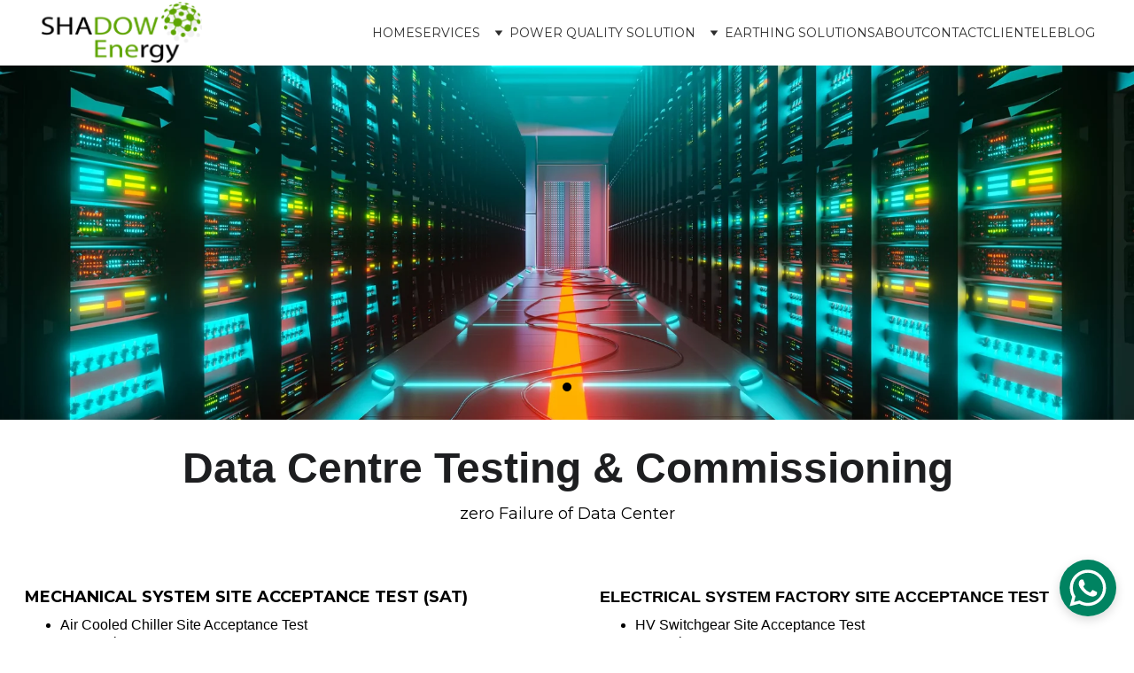

--- FILE ---
content_type: text/html
request_url: https://inventumpower.com/data-center-due-diligence-test
body_size: 34115
content:
<!DOCTYPE html><html lang="en"> <head><meta charset="utf-8"><meta name="viewport" content="width=device-width, initial-scale=1.0"><meta name="generator" content="Hostinger Website Builder"><script type="application/ld+json">{"@context":"https://schema.org/","name":"Data Centre Testing and commissioning services in Delhi NCR","url":"https://inventumpower.com/data-center-due-diligence-test","description":"Inventum Power provides 5 stages of expert Data Centre Testing and commissioning services in Noida, India. Contct us now!","inLanguage":"en","keywords":["Data Centre Testing and commissioning services","Data Centre Testing"],"@type":"WebPage"}</script><!--[--><link rel="preconnect" href="https://assets.zyrosite.com"><!----><!----><!----><!----><!--[--><link rel="alternate" hreflang="x-default" href="https://inventumpower.com/data-center-due-diligence-test"><!--]--><link href="https://cdn.zyrosite.com/u1/google-fonts/font-faces?family=Prata:wght@400&amp;family=Montserrat:wght@400;700&amp;family=Trebuchet+MS:wght@400;700&amp;family=Calibri:wght@400&amp;family=Times+New+Roman:wght@400&amp;family=Open+Sans:wght@400&amp;family=Noto+Sans+JP:wght@400;700&amp;family=Inter:wght@400;500&amp;display=swap" rel="preconnect" crossorigin="true"><link href="https://cdn.zyrosite.com/u1/google-fonts/font-faces?family=Prata:wght@400&amp;family=Montserrat:wght@400;700&amp;family=Trebuchet+MS:wght@400;700&amp;family=Calibri:wght@400&amp;family=Times+New+Roman:wght@400&amp;family=Open+Sans:wght@400&amp;family=Noto+Sans+JP:wght@400;700&amp;family=Inter:wght@400;500&amp;display=swap" rel="preload" as="style"><link href="https://cdn.zyrosite.com/u1/google-fonts/font-faces?family=Prata:wght@400&amp;family=Montserrat:wght@400;700&amp;family=Trebuchet+MS:wght@400;700&amp;family=Calibri:wght@400&amp;family=Times+New+Roman:wght@400&amp;family=Open+Sans:wght@400&amp;family=Noto+Sans+JP:wght@400;700&amp;family=Inter:wght@400;500&amp;display=swap" rel="stylesheet" referrerpolicy="no-referrer"><title>Data Centre Testing and commissioning services in Delhi NCR</title><meta name="description" content="Inventum Power provides 5 stages of expert Data Centre Testing and commissioning services in Noida, India. Contct us now!"><link rel="icon" size="16x16" href="https://assets.zyrosite.com/cdn-cgi/image/format=auto,w=16,h=16,fit=crop,f=png/Y4LlkLg53Mt98Keg/01-png-inventum-new-AVLPo2L90bu4yekx.PNG"><link rel="icon" size="32x32" href="https://assets.zyrosite.com/cdn-cgi/image/format=auto,w=32,h=32,fit=crop,f=png/Y4LlkLg53Mt98Keg/01-png-inventum-new-AVLPo2L90bu4yekx.PNG"><link rel="icon" size="192x192" href="https://assets.zyrosite.com/cdn-cgi/image/format=auto,w=192,h=192,fit=crop,f=png/Y4LlkLg53Mt98Keg/01-png-inventum-new-AVLPo2L90bu4yekx.PNG"><link rel="apple-touch-icon" href="https://assets.zyrosite.com/cdn-cgi/image/format=auto,w=180,h=180,fit=crop,f=png/Y4LlkLg53Mt98Keg/01-png-inventum-new-AVLPo2L90bu4yekx.PNG"><meta content="https://inventumpower.com/data-center-due-diligence-test" property="og:url"><link rel="canonical" href="https://inventumpower.com/data-center-due-diligence-test"><meta content="Data Centre Testing and commissioning services in Delhi NCR" property="og:title"><meta name="twitter:title" content="Data Centre Testing and commissioning services in Delhi NCR"><meta content="website" property="og:type"><meta property="og:description" content="Inventum Power provides 5 stages of expert Data Centre Testing and commissioning services in Noida, India. Contct us now!"><meta name="twitter:description" content="Inventum Power provides 5 stages of expert Data Centre Testing and commissioning services in Noida, India. Contct us now!"><!----><meta name="keywords" content="Data Centre Testing and commissioning services, Data Centre Testing"><meta property="og:image"><meta name="twitter:image"><meta content="" property="og:image:alt"><meta content="" name="twitter:image:alt"><meta name="twitter:card" content="summary_large_image"><!----><!--]--><style></style><link rel="prefetch" href="https://assets.zyrosite.com/Y4LlkLg53Mt98Keg/traffic.txt"><script>(function(){const postDate = null;

			const currentDate = new Date().setHours(0, 0, 0, 0);
			const postPublishDate = new Date(postDate).setHours(0, 0, 0, 0);

			if (postPublishDate && currentDate < postPublishDate) {
				window.location.replace('/');
			}
		})();</script><link rel="stylesheet" href="/_astro-1767436750911/_slug_.CI1WaYZy.css">
<style>:root{--color-meteorite-dark: #2f1c6a;--color-meteorite-dark-2: #1F1346;--color-meteorite: #8c85ff;--color-meteorite-light: #d5dfff;--color-primary-dark: #5025d1;--color-primary: #673de6;--color-primary-light: #ebe4ff;--color-primary-charts: #B39EF3;--color-danger-dark: #d63163;--color-danger: #fc5185;--color-danger-light: #ffe8ef;--color-danger-charts: #FEA8C2;--color-warning-dark: #fea419;--color-warning-dark-2: #9F6000;--color-warning-charts: #FFD28C;--color-warning: #ffcd35;--color-warning-light: #fff8e2;--color-success-dark: #008361;--color-success: #00b090;--color-success-light: #def4f0;--color-dark: #1d1e20;--color-gray-dark: #36344d;--color-gray: #727586;--color-gray-border: #dadce0;--color-gray-light: #f2f3f6;--color-light: #fff;--color-azure: #357df9;--color-azure-light: #e3ebf9;--color-azure-dark: #265ab2;--color-indigo: #6366F1;--color-neutral-200: #D8DAE0}.whats-app-bubble{position:fixed;right:20px;bottom:24px;z-index:19;display:flex;cursor:pointer;border-radius:100px;box-shadow:#00000026 0 4px 12px}#wtpQualitySign_fixedCSS,#wtpQualitySign_popupCSS{bottom:10px!important}#wtpQualitySign_fixedCSS{z-index:17!important}#wtpQualitySign_popupCSS{z-index:18!important}
</style></head> <body> <div> <style>astro-island,astro-slot,astro-static-slot{display:contents}</style><script>(()=>{var e=async t=>{await(await t())()};(self.Astro||(self.Astro={})).only=e;window.dispatchEvent(new Event("astro:only"));})();</script><script>(()=>{var A=Object.defineProperty;var g=(i,o,a)=>o in i?A(i,o,{enumerable:!0,configurable:!0,writable:!0,value:a}):i[o]=a;var d=(i,o,a)=>g(i,typeof o!="symbol"?o+"":o,a);{let i={0:t=>m(t),1:t=>a(t),2:t=>new RegExp(t),3:t=>new Date(t),4:t=>new Map(a(t)),5:t=>new Set(a(t)),6:t=>BigInt(t),7:t=>new URL(t),8:t=>new Uint8Array(t),9:t=>new Uint16Array(t),10:t=>new Uint32Array(t),11:t=>1/0*t},o=t=>{let[l,e]=t;return l in i?i[l](e):void 0},a=t=>t.map(o),m=t=>typeof t!="object"||t===null?t:Object.fromEntries(Object.entries(t).map(([l,e])=>[l,o(e)]));class y extends HTMLElement{constructor(){super(...arguments);d(this,"Component");d(this,"hydrator");d(this,"hydrate",async()=>{var b;if(!this.hydrator||!this.isConnected)return;let e=(b=this.parentElement)==null?void 0:b.closest("astro-island[ssr]");if(e){e.addEventListener("astro:hydrate",this.hydrate,{once:!0});return}let c=this.querySelectorAll("astro-slot"),n={},h=this.querySelectorAll("template[data-astro-template]");for(let r of h){let s=r.closest(this.tagName);s!=null&&s.isSameNode(this)&&(n[r.getAttribute("data-astro-template")||"default"]=r.innerHTML,r.remove())}for(let r of c){let s=r.closest(this.tagName);s!=null&&s.isSameNode(this)&&(n[r.getAttribute("name")||"default"]=r.innerHTML)}let p;try{p=this.hasAttribute("props")?m(JSON.parse(this.getAttribute("props"))):{}}catch(r){let s=this.getAttribute("component-url")||"<unknown>",v=this.getAttribute("component-export");throw v&&(s+=` (export ${v})`),console.error(`[hydrate] Error parsing props for component ${s}`,this.getAttribute("props"),r),r}let u;await this.hydrator(this)(this.Component,p,n,{client:this.getAttribute("client")}),this.removeAttribute("ssr"),this.dispatchEvent(new CustomEvent("astro:hydrate"))});d(this,"unmount",()=>{this.isConnected||this.dispatchEvent(new CustomEvent("astro:unmount"))})}disconnectedCallback(){document.removeEventListener("astro:after-swap",this.unmount),document.addEventListener("astro:after-swap",this.unmount,{once:!0})}connectedCallback(){if(!this.hasAttribute("await-children")||document.readyState==="interactive"||document.readyState==="complete")this.childrenConnectedCallback();else{let e=()=>{document.removeEventListener("DOMContentLoaded",e),c.disconnect(),this.childrenConnectedCallback()},c=new MutationObserver(()=>{var n;((n=this.lastChild)==null?void 0:n.nodeType)===Node.COMMENT_NODE&&this.lastChild.nodeValue==="astro:end"&&(this.lastChild.remove(),e())});c.observe(this,{childList:!0}),document.addEventListener("DOMContentLoaded",e)}}async childrenConnectedCallback(){let e=this.getAttribute("before-hydration-url");e&&await import(e),this.start()}async start(){let e=JSON.parse(this.getAttribute("opts")),c=this.getAttribute("client");if(Astro[c]===void 0){window.addEventListener(`astro:${c}`,()=>this.start(),{once:!0});return}try{await Astro[c](async()=>{let n=this.getAttribute("renderer-url"),[h,{default:p}]=await Promise.all([import(this.getAttribute("component-url")),n?import(n):()=>()=>{}]),u=this.getAttribute("component-export")||"default";if(!u.includes("."))this.Component=h[u];else{this.Component=h;for(let f of u.split("."))this.Component=this.Component[f]}return this.hydrator=p,this.hydrate},e,this)}catch(n){console.error(`[astro-island] Error hydrating ${this.getAttribute("component-url")}`,n)}}attributeChangedCallback(){this.hydrate()}}d(y,"observedAttributes",["props"]),customElements.get("astro-island")||customElements.define("astro-island",y)}})();</script><astro-island uid="Z1LNcYX" component-url="/_astro-1767436750911/ClientHead.DYt03131.js" component-export="default" renderer-url="/_astro-1767436750911/client.DI-5_30c.js" props="{&quot;page-noindex&quot;:[0,false],&quot;canonical-url&quot;:[0,&quot;https://inventumpower.com/data-center-due-diligence-test&quot;],&quot;site-meta&quot;:[0,{&quot;version&quot;:[0,197],&quot;template&quot;:[0,&quot;tixly&quot;],&quot;customMeta&quot;:[0,&quot;&lt;!-- Google tag (gtag.js) --&gt;\n&lt;script async src=\&quot;https://www.googletagmanager.com/gtag/js?id=AW-10796079227\&quot;&gt;&lt;/script&gt;\n&lt;script&gt;\n  window.dataLayer = window.dataLayer || [];\n  function gtag(){dataLayer.push(arguments);}\n  gtag(&#39;js&#39;, new Date());\n\n  gtag(&#39;config&#39;, &#39;AW-10796079227&#39;);\n&lt;/script&gt;\n\n\n&lt;/script&gt;\n\n&lt;!-- Google tag (gtag.js) --&gt;\n&lt;script async src=\&quot;https://www.googletagmanager.com/gtag/js?id=G-H1Z9HGFP29\&quot;&gt;&lt;/script&gt;\n\n&lt;script&gt;\n  window.dataLayer = window.dataLayer || [];\n  function gtag(){dataLayer.push(arguments);}\n  gtag(&#39;js&#39;, new Date());\n\n  gtag(&#39;config&#39;, &#39;G-H1Z9HGFP29&#39;);\n&lt;/script&gt;\n\n&lt;script type=\&quot;application/ld+json\&quot;&gt;\n{\n  \&quot;@context\&quot;: \&quot;https://schema.org\&quot;,\n  \&quot;@type\&quot;: \&quot;Corporation\&quot;,\n  \&quot;name\&quot;: \&quot;Inventum Power Private Limited\&quot;,\n  \&quot;url\&quot;: \&quot;https://inventumpower.com/\&quot;,\n  \&quot;logo\&quot;: \&quot;https://assets.zyrosite.com/cdn-cgi/image/format=auto,w=218,fit=crop,q=95/Y4LlkLg53Mt98Keg/01-png-inventum-new-AVLPo2L90bu4yekx.PNG\&quot;,\n  \&quot;contactPoint\&quot;: {\n    \&quot;@type\&quot;: \&quot;ContactPoint\&quot;,\n    \&quot;telephone\&quot;: \&quot;9716667972\&quot;,\n    \&quot;contactType\&quot;: \&quot;customer service\&quot;,\n    \&quot;areaServed\&quot;: \&quot;IN\&quot;,\n    \&quot;availableLanguage\&quot;: [\&quot;en\&quot;,\&quot;Hindi\&quot;]\n  },\n  \&quot;sameAs\&quot;: [\n    \&quot;https://www.facebook.com/INVENTUMPOWER\&quot;,\n    \&quot;https://twitter.com/inventumpower\&quot;,\n    \&quot;https://www.instagram.com/inventum_power/\&quot;,\n    \&quot;https://www.linkedin.com/company/inventum-power-pvt-limited/\&quot;,\n    \&quot;https://www.instagram.com/\&quot;\n  ]\n}\n&lt;/script&gt;\n\n&lt;!-- Google Tag Manager --&gt;\n&lt;script&gt;(function(w,d,s,l,i){w[l]=w[l]||[];w[l].push({&#39;gtm.start&#39;:\nnew Date().getTime(),event:&#39;gtm.js&#39;});var f=d.getElementsByTagName(s)[0],\nj=d.createElement(s),dl=l!=&#39;dataLayer&#39;?&#39;&amp;l=&#39;+l:&#39;&#39;;j.async=true;j.src=\n&#39;https://www.googletagmanager.com/gtm.js?id=&#39;+i+dl;f.parentNode.insertBefore(j,f);\n})(window,document,&#39;script&#39;,&#39;dataLayer&#39;,&#39;GTM-M5MQJN3&#39;);&lt;/script&gt;\n&lt;!-- End Google Tag Manager --&gt;\n\n&lt;!-- Meta Pixel Code --&gt;\n&lt;script&gt;\n!function(f,b,e,v,n,t,s)\n{if(f.fbq)return;n=f.fbq=function(){n.callMethod?\nn.callMethod.apply(n,arguments):n.queue.push(arguments)};\nif(!f._fbq)f._fbq=n;n.push=n;n.loaded=!0;n.version=&#39;2.0&#39;;\nn.queue=[];t=b.createElement(e);t.async=!0;\nt.src=v;s=b.getElementsByTagName(e)[0];\ns.parentNode.insertBefore(t,s)}(window, document,&#39;script&#39;,\n&#39;https://connect.facebook.net/en_US/fbevents.js&#39;);\nfbq(&#39;init&#39;, &#39;578564068602239&#39;);\nfbq(&#39;track&#39;, &#39;PageView&#39;);\n&lt;/script&gt;\n&lt;noscript&gt;&lt;img height=\&quot;1\&quot; width=\&quot;1\&quot; style=\&quot;display:none\&quot;\nsrc=\&quot;https://www.facebook.com/tr?id=578564068602239&amp;ev=PageView&amp;noscript=1\&quot;\n/&gt;&lt;/noscript&gt;\n&lt;!-- End Meta Pixel Code --&gt;\n&quot;],&quot;faviconPath&quot;:[0,&quot;01-png-inventum-new-AVLPo2L90bu4yekx.PNG&quot;],&quot;defaultLocale&quot;:[0,&quot;system&quot;],&quot;ecommerceType&quot;:[0,&quot;zyro&quot;],&quot;faviconOrigin&quot;:[0,&quot;assets&quot;],&quot;whatsAppNumber&quot;:[0,&quot;9716667972&quot;],&quot;googleAnalytics&quot;:[0,&quot;G-H1Z9HGFP29&quot;],&quot;whatsAppMessage&quot;:[0,&quot;&quot;],&quot;ecommerceStoreId&quot;:[0,&quot;store_01GXT8D3X8TEKTCZAHJQKJ8KBT&quot;],&quot;googleTagManager&quot;:[0,&quot;GTM-M5MQJN3&quot;],&quot;customBodyElements&quot;:[0,&quot;&lt;script async src=\&quot;https://www.googletagmanager.com/gtag/js?id=AW-10796079227\&quot;&gt;&lt;/script&gt;&lt;script&gt;\n  window.dataLayer = window.dataLayer || [];\n  function gtag(){dataLayer.push(arguments);}\n  gtag(&#39;js&#39;, new Date());\n\n  gtag(&#39;config&#39;, &#39;AW-10796079227&#39;);\n&lt;/script&gt;&lt;script async src=\&quot;https://www.googletagmanager.com/gtag/js?id=G-H1Z9HGFP29\&quot;&gt;&lt;/script&gt;&lt;script&gt;\n  window.dataLayer = window.dataLayer || [];\n  function gtag(){dataLayer.push(arguments);}\n  gtag(&#39;js&#39;, new Date());\n\n  gtag(&#39;config&#39;, &#39;G-H1Z9HGFP29&#39;);\n&lt;/script&gt;&lt;script type=\&quot;application/ld+json\&quot;&gt;\n{\n  \&quot;@context\&quot;: \&quot;https://schema.org\&quot;,\n  \&quot;@type\&quot;: \&quot;Corporation\&quot;,\n  \&quot;name\&quot;: \&quot;Inventum Power Private Limited\&quot;,\n  \&quot;url\&quot;: \&quot;https://inventumpower.com/\&quot;,\n  \&quot;logo\&quot;: \&quot;https://assets.zyrosite.com/cdn-cgi/image/format=auto,w=218,fit=crop,q=95/Y4LlkLg53Mt98Keg/01-png-inventum-new-AVLPo2L90bu4yekx.PNG\&quot;,\n  \&quot;contactPoint\&quot;: {\n    \&quot;@type\&quot;: \&quot;ContactPoint\&quot;,\n    \&quot;telephone\&quot;: \&quot;9716667972\&quot;,\n    \&quot;contactType\&quot;: \&quot;customer service\&quot;,\n    \&quot;areaServed\&quot;: \&quot;IN\&quot;,\n    \&quot;availableLanguage\&quot;: [\&quot;en\&quot;,\&quot;Hindi\&quot;]\n  },\n  \&quot;sameAs\&quot;: [\n    \&quot;https://www.facebook.com/INVENTUMPOWER\&quot;,\n    \&quot;https://twitter.com/inventumpower\&quot;,\n    \&quot;https://www.instagram.com/inventum_power/\&quot;,\n    \&quot;https://www.linkedin.com/company/inventum-power-pvt-limited/\&quot;,\n    \&quot;https://www.instagram.com/\&quot;\n  ]\n}\n&lt;/script&gt;&lt;script&gt;(function(w,d,s,l,i){w[l]=w[l]||[];w[l].push({&#39;gtm.start&#39;:\nnew Date().getTime(),event:&#39;gtm.js&#39;});var f=d.getElementsByTagName(s)[0],\nj=d.createElement(s),dl=l!=&#39;dataLayer&#39;?&#39;&amp;l=&#39;+l:&#39;&#39;;j.async=true;j.src=\n&#39;https://www.googletagmanager.com/gtm.js?id=&#39;+i+dl;f.parentNode.insertBefore(j,f);\n})(window,document,&#39;script&#39;,&#39;dataLayer&#39;,&#39;GTM-M5MQJN3&#39;);&lt;/script&gt;&lt;script&gt;\n!function(f,b,e,v,n,t,s)\n{if(f.fbq)return;n=f.fbq=function(){n.callMethod?\nn.callMethod.apply(n,arguments):n.queue.push(arguments)};\nif(!f._fbq)f._fbq=n;n.push=n;n.loaded=!0;n.version=&#39;2.0&#39;;\nn.queue=[];t=b.createElement(e);t.async=!0;\nt.src=v;s=b.getElementsByTagName(e)[0];\ns.parentNode.insertBefore(t,s)}(window, document,&#39;script&#39;,\n&#39;https://connect.facebook.net/en_US/fbevents.js&#39;);\nfbq(&#39;init&#39;, &#39;578564068602239&#39;);\nfbq(&#39;track&#39;, &#39;PageView&#39;);\n&lt;/script&gt;&lt;noscript&gt;&lt;/noscript&gt;&quot;],&quot;customHeadElements&quot;:[0,&quot;&quot;],&quot;isPrivateModeActive&quot;:[0,false],&quot;demoEcommerceStoreId&quot;:[0,&quot;demo_01G0E9P2R0CFTNBWEEFCEV8EG5&quot;],&quot;shouldAddWWWPrefixToDomain&quot;:[0,false],&quot;isExistingStoreWithDynamicTemplate&quot;:[0,true]}],&quot;domain&quot;:[0,&quot;inventumpower.com&quot;]}" ssr client="only" opts="{&quot;name&quot;:&quot;ClientHead&quot;,&quot;value&quot;:&quot;vue&quot;}"></astro-island> <script>(()=>{var e=async t=>{await(await t())()};(self.Astro||(self.Astro={})).load=e;window.dispatchEvent(new Event("astro:load"));})();</script><astro-island uid="2qD1Aj" prefix="v1" component-url="/_astro-1767436750911/Page.BSIXgjLf.js" component-export="default" renderer-url="/_astro-1767436750911/client.DI-5_30c.js" props="{&quot;pageData&quot;:[0,{&quot;pages&quot;:[0,{&quot;home&quot;:[0,{&quot;meta&quot;:[0,{&quot;title&quot;:[0,&quot;Energy Management Company | Inventum Power Private Limited&quot;],&quot;keywords&quot;:[1,[[0,&quot;Energy  audit company&quot;],[0,&quot;energy managment firm&quot;],[0,&quot;best energy audit company in india&quot;]]],&quot;description&quot;:[0,&quot;Inventum Power is an Energy Management Consulting firm, We offer services viz Energy and Power Quality Audit services, Electrical &amp; Fire Safety, &amp; Thermography surveys in India.\n&quot;],&quot;focusKeyword&quot;:[0,&quot;Energy  audit company&quot;]}],&quot;name&quot;:[0,&quot;Home&quot;],&quot;slug&quot;:[0,&quot;&quot;],&quot;type&quot;:[0,&quot;default&quot;],&quot;blocks&quot;:[1,[[0,&quot;zyEnNN&quot;],[0,&quot;dlfOqJh1EA&quot;],[0,&quot;zk1CZm&quot;],[0,&quot;amoMEyBWmlkAI9t5vEZy9&quot;],[0,&quot;A559s_E24N&quot;]]],&quot;hiddenSlots&quot;:[1,[]]}],&quot;z4yqnb&quot;:[0,{&quot;meta&quot;:[0,{&quot;title&quot;:[0,&quot;Inventum Power Private Limited | Blog&quot;],&quot;noindex&quot;:[0,false],&quot;keywords&quot;:[1,[[0,&quot;what is energy audit&quot;],[0,&quot;why is energy audit important&quot;]]],&quot;password&quot;:[0,&quot;&quot;],&quot;ogImageAlt&quot;:[0,&quot;&quot;],&quot;description&quot;:[0,&quot;\nDiscover valuable tips and expert perspectives on Energy Audits through our engaging blog content. Stay in the know and elevate your business to new heights.&quot;],&quot;ogImagePath&quot;:[0,null],&quot;focusKeyword&quot;:[0,&quot;what is energy audit&quot;],&quot;ogImageOrigin&quot;:[0,null],&quot;passwordDesign&quot;:[0,&quot;default&quot;],&quot;passwordBackText&quot;:[0,&quot;Back to&quot;],&quot;passwordButtonText&quot;:[0,&quot;Enter&quot;],&quot;passwordHeadingText&quot;:[0,&quot;Guest area&quot;],&quot;passwordSubheadingText&quot;:[0,&quot;Please enter the password to access the page&quot;],&quot;passwordPlaceholderText&quot;:[0,&quot;Type password&quot;]}],&quot;name&quot;:[0,&quot;Blog&quot;],&quot;slug&quot;:[0,&quot;blog&quot;],&quot;type&quot;:[0,&quot;default&quot;],&quot;blocks&quot;:[1,[[0,&quot;zYNKSP&quot;],[0,&quot;zCfhKu&quot;],[0,&quot;z8ndvA&quot;]]],&quot;hiddenSlots&quot;:[1,[]]}],&quot;z7MLHe&quot;:[0,{&quot;meta&quot;:[0,{&quot;title&quot;:[0,&quot;Water Audit Services | CGWA&quot;],&quot;noindex&quot;:[0,false],&quot;keywords&quot;:[1,[[0,&quot;water audit services&quot;],[0,&quot;water conservation audit&quot;],[0,&quot;CGWA water audit&quot;]]],&quot;password&quot;:[0,&quot;&quot;],&quot;ogImageAlt&quot;:[0,&quot;&quot;],&quot;description&quot;:[0,&quot;Providing Water Audit Services in Noida for your business to comply with CGWA Guidelines. Our team of expert will help you save water. Contact us today!\n&quot;],&quot;ogImagePath&quot;:[0,&quot;water-audit-meP5M8gNJDHpkpLX.JPG&quot;],&quot;focusKeyword&quot;:[0,&quot;water audit services&quot;],&quot;ogImageOrigin&quot;:[0,&quot;assets&quot;],&quot;passwordDesign&quot;:[0,&quot;default&quot;],&quot;passwordBackText&quot;:[0,&quot;Back to&quot;],&quot;passwordButtonText&quot;:[0,&quot;Enter&quot;],&quot;passwordHeadingText&quot;:[0,&quot;Guest area&quot;],&quot;passwordSubheadingText&quot;:[0,&quot;Please enter the password to access the page&quot;],&quot;passwordPlaceholderText&quot;:[0,&quot;Type password&quot;]}],&quot;name&quot;:[0,&quot;Water Audit Services&quot;],&quot;slug&quot;:[0,&quot;water-audit-services&quot;],&quot;type&quot;:[0,&quot;default&quot;],&quot;blocks&quot;:[1,[[0,&quot;z3Eljz&quot;],[0,&quot;zf5IJr&quot;],[0,&quot;z7jzHy&quot;],[0,&quot;zhn70V&quot;]]],&quot;hiddenSlots&quot;:[1,[]]}],&quot;z9ERB1&quot;:[0,{&quot;meta&quot;:[0,{&quot;title&quot;:[0,&quot;MEP Testing Services Provider in India | Inventum Power&quot;],&quot;noindex&quot;:[0,false],&quot;keywords&quot;:[1,[[0,&quot;MEP Testing Services&quot;]]],&quot;password&quot;:[0,&quot;&quot;],&quot;ogImageAlt&quot;:[0,&quot;&quot;],&quot;description&quot;:[0,&quot;Ensure the safety and efficiency of your MEP systems with our MEP testing service in Noida, India. Our expert team provides comprehensive testing, analysis &amp; best result.\n&quot;],&quot;ogImagePath&quot;:[0,null],&quot;focusKeyword&quot;:[0,&quot;MEP Testing Services&quot;],&quot;ogImageOrigin&quot;:[0,null],&quot;passwordDesign&quot;:[0,&quot;default&quot;],&quot;passwordBackText&quot;:[0,&quot;Back to&quot;],&quot;passwordButtonText&quot;:[0,&quot;Enter&quot;],&quot;passwordHeadingText&quot;:[0,&quot;Guest area&quot;],&quot;passwordSubheadingText&quot;:[0,&quot;Please enter the password to access the page&quot;],&quot;passwordPlaceholderText&quot;:[0,&quot;Type password&quot;]}],&quot;name&quot;:[0,&quot;MEP Testing&quot;],&quot;slug&quot;:[0,&quot;mep-testing&quot;],&quot;type&quot;:[0,&quot;default&quot;],&quot;blocks&quot;:[1,[[0,&quot;zwoZs9&quot;],[0,&quot;zbeIbw&quot;]]],&quot;hiddenSlots&quot;:[1,[]]}],&quot;z9EsQt&quot;:[0,{&quot;meta&quot;:[0,{&quot;title&quot;:[0,&quot;Thermography Services | Infrared Thermography Testing&quot;],&quot;noindex&quot;:[0,false],&quot;keywords&quot;:[1,[[0,&quot;thermography services&quot;],[0,&quot;Infrared Thermography testing&quot;],[0,&quot;thermography study&quot;]]],&quot;password&quot;:[0,&quot;&quot;],&quot;ogImageAlt&quot;:[0,&quot;&quot;],&quot;description&quot;:[0,&quot;We are a leading provider of  Infrared Thermography Services in Noida, India for your commercial or industrial building. Contact us today!&quot;],&quot;ogImagePath&quot;:[0,null],&quot;focusKeyword&quot;:[0,&quot;thermography services&quot;],&quot;ogImageOrigin&quot;:[0,null],&quot;passwordDesign&quot;:[0,&quot;default&quot;],&quot;passwordBackText&quot;:[0,&quot;Back to&quot;],&quot;passwordButtonText&quot;:[0,&quot;Enter&quot;],&quot;passwordHeadingText&quot;:[0,&quot;Guest area&quot;],&quot;passwordSubheadingText&quot;:[0,&quot;Please enter the password to access the page&quot;],&quot;passwordPlaceholderText&quot;:[0,&quot;Type password&quot;]}],&quot;name&quot;:[0,&quot;Thermography&quot;],&quot;slug&quot;:[0,&quot;thermography&quot;],&quot;type&quot;:[0,&quot;default&quot;],&quot;blocks&quot;:[1,[[0,&quot;zLjU2r&quot;],[0,&quot;zDboVM&quot;],[0,&quot;zu1q9v&quot;],[0,&quot;zeA2xK&quot;]]],&quot;hiddenSlots&quot;:[1,[]]}],&quot;z9sR3r&quot;:[0,{&quot;meta&quot;:[0,{&quot;title&quot;:[0,&quot; Electrical Equipment Testing services in India&quot;],&quot;noindex&quot;:[0,false],&quot;keywords&quot;:[1,[[0,&quot;Electrical Equipment Testing services&quot;]]],&quot;password&quot;:[0,&quot;&quot;],&quot;ogImageAlt&quot;:[0,&quot;&quot;],&quot;description&quot;:[0,&quot;Protect your Electrical Equipment with our Electrical Equipment Testing services in Noida. We provide comprehensive testing &amp; analysis to ensure the efficiency of your equipment. \n&quot;],&quot;ogImagePath&quot;:[0,null],&quot;focusKeyword&quot;:[0,&quot;Electrical Equipment Testing services&quot;],&quot;ogImageOrigin&quot;:[0,null],&quot;passwordDesign&quot;:[0,&quot;default&quot;],&quot;passwordBackText&quot;:[0,&quot;Back to&quot;],&quot;passwordButtonText&quot;:[0,&quot;Enter&quot;],&quot;passwordHeadingText&quot;:[0,&quot;Guest area&quot;],&quot;passwordSubheadingText&quot;:[0,&quot;Please enter the password to access the page&quot;],&quot;passwordPlaceholderText&quot;:[0,&quot;Type password&quot;]}],&quot;name&quot;:[0,&quot;Electrical Equipment Testing&quot;],&quot;slug&quot;:[0,&quot;electrical-equipment-testing&quot;],&quot;type&quot;:[0,&quot;default&quot;],&quot;blocks&quot;:[1,[[0,&quot;zpn136&quot;],[0,&quot;zpV_Sl&quot;]]],&quot;hiddenSlots&quot;:[1,[]]}],&quot;zBRb2V&quot;:[0,{&quot;meta&quot;:[0,{&quot;title&quot;:[0,&quot;IOT Based Advanced Energy Monitoring System&quot;],&quot;noindex&quot;:[0,false],&quot;keywords&quot;:[1,[[0,&quot;Energy Monitoring System&quot;],[0,&quot;Energy Monitoring services&quot;],[0,&quot;Energy Monitoring device&quot;]]],&quot;password&quot;:[0,&quot;&quot;],&quot;ogImageAlt&quot;:[0,&quot;&quot;],&quot;description&quot;:[0,&quot;Our Advance Energy Monitoring System can monitor &amp; track realtime usage of energy consumption &amp; it can  save energy and reduce costs upto 25%. Contact us now!&quot;],&quot;ogImagePath&quot;:[0,null],&quot;focusKeyword&quot;:[0,&quot;Energy Monitoring System&quot;],&quot;ogImageOrigin&quot;:[0,null],&quot;passwordDesign&quot;:[0,&quot;default&quot;],&quot;passwordBackText&quot;:[0,&quot;Back to&quot;],&quot;passwordButtonText&quot;:[0,&quot;Enter&quot;],&quot;passwordHeadingText&quot;:[0,&quot;Guest area&quot;],&quot;passwordSubheadingText&quot;:[0,&quot;Please enter the password to access the page&quot;],&quot;passwordPlaceholderText&quot;:[0,&quot;Type password&quot;]}],&quot;name&quot;:[0,&quot;Energy Monitoring System&quot;],&quot;slug&quot;:[0,&quot;energy-monitoring-system&quot;],&quot;type&quot;:[0,&quot;default&quot;],&quot;blocks&quot;:[1,[[0,&quot;z9Q6DO&quot;],[0,&quot;zlFSMv&quot;],[0,&quot;zBN7KS&quot;],[0,&quot;zH3WeF&quot;],[0,&quot;z1g6eD&quot;]]],&quot;hiddenSlots&quot;:[1,[]]}],&quot;zEJ6YO&quot;:[0,{&quot;meta&quot;:[0,{&quot;title&quot;:[0,&quot;STATIC VAR GENERATOR Manufacturer in India&quot;],&quot;noindex&quot;:[0,false],&quot;keywords&quot;:[1,[[0,&quot;static var generator manufacturer&quot;],[0,&quot;static var generator supplier&quot;],[0,&quot;static var generator manufacturer noida&quot;]]],&quot;password&quot;:[0,&quot;&quot;],&quot;ogImageAlt&quot;:[0,&quot;&quot;],&quot;description&quot;:[0,&quot;We are a leading Supplier &amp; Manufacturer of Static Var generators in Noida. Our (SVG) can rapidly and continuously compensate inductive &amp; capacitive reactive power and correct load imbalance\n&quot;],&quot;ogImagePath&quot;:[0,null],&quot;focusKeyword&quot;:[0,&quot;static var generator manufacturer&quot;],&quot;ogImageOrigin&quot;:[0,null],&quot;passwordDesign&quot;:[0,&quot;default&quot;],&quot;passwordBackText&quot;:[0,&quot;Back to&quot;],&quot;passwordButtonText&quot;:[0,&quot;Enter&quot;],&quot;passwordHeadingText&quot;:[0,&quot;Guest area&quot;],&quot;passwordSubheadingText&quot;:[0,&quot;Please enter the password to access the page&quot;],&quot;passwordPlaceholderText&quot;:[0,&quot;Type password&quot;]}],&quot;name&quot;:[0,&quot;Static Var Generator&quot;],&quot;slug&quot;:[0,&quot;static-var-generator&quot;],&quot;type&quot;:[0,&quot;default&quot;],&quot;blocks&quot;:[1,[[0,&quot;zvGjej&quot;],[0,&quot;zPrxGB&quot;],[0,&quot;zjd8x0&quot;]]],&quot;hiddenSlots&quot;:[1,[]]}],&quot;zM5Zl_&quot;:[0,{&quot;meta&quot;:[0,{&quot;title&quot;:[0,&quot;Power Quality Solutions | Inventum Power&quot;],&quot;noindex&quot;:[0,false],&quot;keywords&quot;:[1,[[0,&quot;power quality solutions in india&quot;],[0,&quot;power quality solutions company&quot;],[0,&quot;Power quality management&quot;]]],&quot;password&quot;:[0,&quot;&quot;],&quot;ogImageAlt&quot;:[0,&quot;&quot;],&quot;description&quot;:[0,&quot;Improve your Power Quality With us. Our solution is designed to improve the quality of your power &amp; provide you reliable &amp; effective performance. Contact Us Today!\n&quot;],&quot;ogImagePath&quot;:[0,null],&quot;focusKeyword&quot;:[0,&quot;power quality solutions in india&quot;],&quot;ogImageOrigin&quot;:[0,null],&quot;passwordDesign&quot;:[0,&quot;default&quot;],&quot;passwordBackText&quot;:[0,&quot;Back to&quot;],&quot;passwordButtonText&quot;:[0,&quot;Enter&quot;],&quot;passwordHeadingText&quot;:[0,&quot;Guest area&quot;],&quot;passwordSubheadingText&quot;:[0,&quot;Please enter the password to access the page&quot;],&quot;passwordPlaceholderText&quot;:[0,&quot;Type password&quot;]}],&quot;name&quot;:[0,&quot;Power Quality Solution&quot;],&quot;slug&quot;:[0,&quot;power-quality-solution&quot;],&quot;type&quot;:[0,&quot;default&quot;],&quot;blocks&quot;:[1,[[0,&quot;z6XDfp&quot;],[0,&quot;zRJCv4&quot;]]],&quot;hiddenSlots&quot;:[1,[]]}],&quot;zQVWi7&quot;:[0,{&quot;meta&quot;:[0,{&quot;title&quot;:[0,&quot;Energy Audit Services in Faridabad&quot;],&quot;noindex&quot;:[0,false],&quot;keywords&quot;:[1,[[0,&quot;energy audit services in faridabad&quot;],[0,&quot;energy audit company in faridabad&quot;]]],&quot;password&quot;:[0,&quot;&quot;],&quot;ogImageAlt&quot;:[0,&quot;&quot;],&quot;description&quot;:[0,&quot;Minimize your electricity bill with our professional Energy Audit Services in Faridabad! Contact us today to more sustainable future for your business.&quot;],&quot;ogImagePath&quot;:[0,null],&quot;focusKeyword&quot;:[0,&quot;energy audit services in faridabad&quot;],&quot;ogImageOrigin&quot;:[0,null],&quot;passwordDesign&quot;:[0,&quot;default&quot;],&quot;passwordBackText&quot;:[0,&quot;Back to&quot;],&quot;passwordButtonText&quot;:[0,&quot;Enter&quot;],&quot;passwordHeadingText&quot;:[0,&quot;Guest area&quot;],&quot;passwordSubheadingText&quot;:[0,&quot;Please enter the password to access the page&quot;],&quot;passwordPlaceholderText&quot;:[0,&quot;Type password&quot;]}],&quot;name&quot;:[0,&quot;Energy Audit Services in Faridabad&quot;],&quot;slug&quot;:[0,&quot;energy-audit-services-in-faridabad&quot;],&quot;type&quot;:[0,&quot;default&quot;],&quot;blocks&quot;:[1,[[0,&quot;zzXovo&quot;],[0,&quot;z_lm8I&quot;]]],&quot;hiddenSlots&quot;:[1,[]]}],&quot;zROysT&quot;:[0,{&quot;meta&quot;:[0,{&quot;title&quot;:[0,&quot;Power Quality Audit | Harmonic Analysis&quot;],&quot;noindex&quot;:[0,false],&quot;keywords&quot;:[1,[[0,&quot;power quality analysis&quot;],[0,&quot;power quality services&quot;],[0,&quot;power quality audit&quot;]]],&quot;password&quot;:[0,&quot;&quot;],&quot;ogImageAlt&quot;:[0,&quot;&quot;],&quot;description&quot;:[0,&quot;Ensure your electrical systems are performing at their best with our Power Quality Audit Services in Noida. We identify power quality issues &amp; provide recommendations to improve efficiency.&quot;],&quot;ogImagePath&quot;:[0,null],&quot;focusKeyword&quot;:[0,&quot;power quality analysis&quot;],&quot;ogImageOrigin&quot;:[0,null],&quot;passwordDesign&quot;:[0,&quot;default&quot;],&quot;passwordBackText&quot;:[0,&quot;Back to&quot;],&quot;passwordButtonText&quot;:[0,&quot;Enter&quot;],&quot;passwordHeadingText&quot;:[0,&quot;Guest area&quot;],&quot;passwordSubheadingText&quot;:[0,&quot;Please enter the password to access the page&quot;],&quot;passwordPlaceholderText&quot;:[0,&quot;Type password&quot;]}],&quot;name&quot;:[0,&quot;Power Quality Harmonic Analysis&quot;],&quot;slug&quot;:[0,&quot;power-quality-harmonic-analysis&quot;],&quot;type&quot;:[0,&quot;default&quot;],&quot;blocks&quot;:[1,[[0,&quot;zTQzer&quot;],[0,&quot;zOQTct&quot;],[0,&quot;zGKs6x&quot;]]],&quot;hiddenSlots&quot;:[1,[]]}],&quot;zRfPym&quot;:[0,{&quot;meta&quot;:[0,{&quot;title&quot;:[0,&quot;Energy Audit Services in Bhiwadi&quot;],&quot;noindex&quot;:[0,false],&quot;keywords&quot;:[1,[[0,&quot;energy audit services in bhiwadi&quot;],[0,&quot;energy audit company in bhiwadi&quot;]]],&quot;password&quot;:[0,&quot;&quot;],&quot;ogImageAlt&quot;:[0,&quot;&quot;],&quot;description&quot;:[0,&quot;Reduce your energy consumption with Our Expert Energy Audit Services in Bhiwadi! Schedule an Energy Audit Today and Empower Your Business for a Greener Future!&quot;],&quot;ogImagePath&quot;:[0,null],&quot;focusKeyword&quot;:[0,&quot;energy audit services in bhiwadi&quot;],&quot;ogImageOrigin&quot;:[0,null],&quot;passwordDesign&quot;:[0,&quot;default&quot;],&quot;passwordBackText&quot;:[0,&quot;Back to&quot;],&quot;passwordButtonText&quot;:[0,&quot;Enter&quot;],&quot;passwordHeadingText&quot;:[0,&quot;Guest area&quot;],&quot;passwordSubheadingText&quot;:[0,&quot;Please enter the password to access the page&quot;],&quot;passwordPlaceholderText&quot;:[0,&quot;Type password&quot;]}],&quot;name&quot;:[0,&quot;Energy Audit Services in Bhiwadi&quot;],&quot;slug&quot;:[0,&quot;energy-audit-services-in-bhiwadi&quot;],&quot;type&quot;:[0,&quot;default&quot;],&quot;blocks&quot;:[1,[[0,&quot;zufr5E&quot;],[0,&quot;zfAboD&quot;]]],&quot;hiddenSlots&quot;:[1,[]]}],&quot;zUQlho&quot;:[0,{&quot;meta&quot;:[0,{&quot;title&quot;:[0,&quot;Fire Safety Audit Services | Consultant&quot;],&quot;noindex&quot;:[0,false],&quot;keywords&quot;:[1,[[0,&quot;fire safety audit&quot;],[0,&quot;fire safety audit services&quot;],[0,&quot;safety audit&quot;]]],&quot;password&quot;:[0,&quot;&quot;],&quot;ogImageAlt&quot;:[0,&quot;&quot;],&quot;description&quot;:[0,&quot;Keep your business safe with professional Fire Safety Audit Services in Noida, India. Our experts will identify potential hazards &amp; help you to prevent disaster\n&quot;],&quot;ogImagePath&quot;:[0,null],&quot;focusKeyword&quot;:[0,&quot;fire safety audit&quot;],&quot;ogImageOrigin&quot;:[0,null],&quot;passwordDesign&quot;:[0,&quot;default&quot;],&quot;passwordBackText&quot;:[0,&quot;Back to&quot;],&quot;passwordButtonText&quot;:[0,&quot;Enter&quot;],&quot;passwordHeadingText&quot;:[0,&quot;Guest area&quot;],&quot;passwordSubheadingText&quot;:[0,&quot;Please enter the password to access the page&quot;],&quot;passwordPlaceholderText&quot;:[0,&quot;Type password&quot;]}],&quot;name&quot;:[0,&quot;Fire Safety Audit&quot;],&quot;slug&quot;:[0,&quot;fire-safety-audit&quot;],&quot;type&quot;:[0,&quot;default&quot;],&quot;blocks&quot;:[1,[[0,&quot;znxKuA&quot;],[0,&quot;zO91OX&quot;]]],&quot;hiddenSlots&quot;:[1,[]]}],&quot;ze_NaQ&quot;:[0,{&quot;meta&quot;:[0,{&quot;title&quot;:[0,&quot;Electrical Safety Audit Services &amp; Consultant &quot;],&quot;noindex&quot;:[0,false],&quot;keywords&quot;:[1,[[0,&quot;electrical safety audit in India&quot;],[0,&quot;electrical safety audit consultant&quot;],[0,&quot;electrical safety audit services in noida&quot;]]],&quot;password&quot;:[0,&quot;&quot;],&quot;ogImageAlt&quot;:[0,&quot;&quot;],&quot;description&quot;:[0,&quot;Enhance workplace safety with our Professional Electrical Safety Audit Services in Noida. Expert Inspection, Compliance Check, &amp; Risk Assessment for Enhanced Safety&quot;],&quot;ogImagePath&quot;:[0,null],&quot;focusKeyword&quot;:[0,&quot;electrical safety audit in India&quot;],&quot;ogImageOrigin&quot;:[0,null],&quot;passwordDesign&quot;:[0,&quot;default&quot;],&quot;passwordBackText&quot;:[0,&quot;Back to&quot;],&quot;passwordButtonText&quot;:[0,&quot;Enter&quot;],&quot;passwordHeadingText&quot;:[0,&quot;Guest area&quot;],&quot;passwordSubheadingText&quot;:[0,&quot;Please enter the password to access the page&quot;],&quot;passwordPlaceholderText&quot;:[0,&quot;Type password&quot;]}],&quot;name&quot;:[0,&quot;Electrical Safety Audit&quot;],&quot;slug&quot;:[0,&quot;electrical-safety-audit&quot;],&quot;type&quot;:[0,&quot;default&quot;],&quot;blocks&quot;:[1,[[0,&quot;zvpHsg&quot;],[0,&quot;zHdtEg&quot;],[0,&quot;zB7Reo&quot;],[0,&quot;zfy0SQ&quot;]]],&quot;hiddenSlots&quot;:[1,[]]}],&quot;zpVcgc&quot;:[0,{&quot;date&quot;:[0,&quot;2023-10-06T07:16:54.489Z&quot;],&quot;meta&quot;:[0,{&quot;title&quot;:[0,&quot;What is CGWA Water Audits: Inventum Power&#39;s Innovative Services&quot;],&quot;authorName&quot;:[0,&quot;Inventum Power Private Limited&quot;],&quot;ogImageAlt&quot;:[0,&quot;&quot;],&quot;description&quot;:[0,&quot;Discover how the CGWA Water Audits promote sustainability and efficient resource management.&quot;],&quot;ogImagePath&quot;:[0,&quot;b16deed56aebb21edff115cbc362d9ec-m5Kl38ENbPirOzez.jpg&quot;],&quot;ogImageOrigin&quot;:[0,&quot;assets&quot;]}],&quot;name&quot;:[0,&quot;What is CGWA Water Audits: Inventum Power&#39;s Innovative Services&quot;],&quot;slug&quot;:[0,&quot;what-is-cgwa-water-audits&quot;],&quot;type&quot;:[0,&quot;blog&quot;],&quot;blocks&quot;:[1,[[0,&quot;zeMczb&quot;],[0,&quot;z8S5Z2&quot;],[0,&quot;zPzSBE&quot;]]],&quot;isDraft&quot;:[0,false],&quot;categories&quot;:[1,[]],&quot;hiddenSlots&quot;:[1,[]],&quot;coverImageAlt&quot;:[0,&quot;&quot;],&quot;minutesToRead&quot;:[0,&quot;4&quot;],&quot;coverImagePath&quot;:[0,&quot;b16deed56aebb21edff115cbc362d9ec-m5Kl38ENbPirOzez.jpg&quot;],&quot;coverImageOrigin&quot;:[0,&quot;assets&quot;]}],&quot;zqeVKc&quot;:[0,{&quot;meta&quot;:[0,{&quot;title&quot;:[0,&quot;APFC Panel manufacturers in Noida &amp; Delhi NCR&quot;],&quot;noindex&quot;:[0,false],&quot;keywords&quot;:[1,[[0,&quot;APFC manufacturer &amp; supplier&quot;],[0,&quot;automatic power factor correction system manufacturer&quot;]]],&quot;password&quot;:[0,&quot;&quot;],&quot;ogImageAlt&quot;:[0,&quot;&quot;],&quot;description&quot;:[0,&quot;Inventum Power is one of the leading Automatic Power Factor Correction System manufacturer in Noida. Best Power quality solution providers of electrical panels In India.&quot;],&quot;ogImagePath&quot;:[0,null],&quot;focusKeyword&quot;:[0,&quot;APFC manufacturer &amp; supplier&quot;],&quot;ogImageOrigin&quot;:[0,null],&quot;passwordDesign&quot;:[0,&quot;default&quot;],&quot;passwordBackText&quot;:[0,&quot;Back to&quot;],&quot;passwordButtonText&quot;:[0,&quot;Enter&quot;],&quot;passwordHeadingText&quot;:[0,&quot;Guest area&quot;],&quot;passwordSubheadingText&quot;:[0,&quot;Please enter the password to access the page&quot;],&quot;passwordPlaceholderText&quot;:[0,&quot;Type password&quot;]}],&quot;name&quot;:[0,&quot;Automatic Power Factor Control Panel&quot;],&quot;slug&quot;:[0,&quot;automatic-power-factor-control-panel&quot;],&quot;type&quot;:[0,&quot;default&quot;],&quot;blocks&quot;:[1,[[0,&quot;z6Q7ej&quot;],[0,&quot;zMtkpO&quot;]]],&quot;hiddenSlots&quot;:[1,[]]}],&quot;zr5wNa&quot;:[0,{&quot;meta&quot;:[0,{&quot;title&quot;:[0,&quot;Earthing Manufacturer | Inventum Power&quot;],&quot;noindex&quot;:[0,false],&quot;keywords&quot;:[1,[[0,&quot;earthing solution manufacturer&quot;],[0,&quot;earthing products&quot;],[0,&quot;earthing solutions&quot;]]],&quot;password&quot;:[0,&quot;&quot;],&quot;ogImageAlt&quot;:[0,&quot;&quot;],&quot;description&quot;:[0,&quot;Inventum Power excels in the Manufacturing of Commercial &amp; Industrial Electrical Earthing and Grounding Substances. Our products are developed with pipe-in strips technology &amp; comply with IS 3043 (Cod&quot;],&quot;focusKeyword&quot;:[0,&quot;earthing solution manufacturer&quot;],&quot;passwordDesign&quot;:[0,&quot;default&quot;],&quot;passwordBackText&quot;:[0,&quot;Back to&quot;],&quot;passwordButtonText&quot;:[0,&quot;Enter&quot;],&quot;passwordHeadingText&quot;:[0,&quot;Guest area&quot;],&quot;passwordSubheadingText&quot;:[0,&quot;Please enter the password to access the page&quot;],&quot;passwordPlaceholderText&quot;:[0,&quot;Type password&quot;]}],&quot;name&quot;:[0,&quot;Earthing Solutions&quot;],&quot;slug&quot;:[0,&quot;earthing-solutions&quot;],&quot;type&quot;:[0,&quot;default&quot;],&quot;blocks&quot;:[1,[[0,&quot;znrUJf&quot;],[0,&quot;zCxR-h&quot;],[0,&quot;zqZqiY&quot;],[0,&quot;ztU2au&quot;],[0,&quot;zZg4jG&quot;]]],&quot;hiddenSlots&quot;:[1,[]]}],&quot;zsciyP&quot;:[0,{&quot;meta&quot;:[0,{&quot;title&quot;:[0,&quot;Energy Audit Services &amp; Consultant Company in Delhi NCR&quot;],&quot;noindex&quot;:[0,false],&quot;keywords&quot;:[1,[[0,&quot;energy audit services in noida&quot;],[0,&quot;energy audit services&quot;],[0,&quot;energy audit company in india&quot;]]],&quot;password&quot;:[0,&quot;&quot;],&quot;ogImageAlt&quot;:[0,&quot;&quot;],&quot;description&quot;:[0,&quot;Boost Your Saving and Energy Efficiency with our top-notch Energy Audit Services in Noida, India. Our team includes BEE Certified and Accredited Energy Auditors&quot;],&quot;ogImagePath&quot;:[0,null],&quot;focusKeyword&quot;:[0,&quot;energy audit services in noida&quot;],&quot;ogImageOrigin&quot;:[0,null],&quot;passwordDesign&quot;:[0,&quot;default&quot;],&quot;passwordBackText&quot;:[0,&quot;Back to&quot;],&quot;passwordButtonText&quot;:[0,&quot;Enter&quot;],&quot;passwordHeadingText&quot;:[0,&quot;Guest area&quot;],&quot;passwordSubheadingText&quot;:[0,&quot;Please enter the password to access the page&quot;],&quot;passwordPlaceholderText&quot;:[0,&quot;Type password&quot;]}],&quot;name&quot;:[0,&quot;Energy Audit Services&quot;],&quot;slug&quot;:[0,&quot;energy-audit-services&quot;],&quot;type&quot;:[0,&quot;default&quot;],&quot;blocks&quot;:[1,[[0,&quot;ze7Qwz&quot;],[0,&quot;ztF5cJ&quot;],[0,&quot;ztrGZh&quot;]]],&quot;hiddenSlots&quot;:[1,[]]}],&quot;zwv2Gc&quot;:[0,{&quot;meta&quot;:[0,{&quot;title&quot;:[0,&quot;Active Harmonic Filter Manufacturer | Inventum Power&quot;],&quot;noindex&quot;:[0,false],&quot;keywords&quot;:[1,[[0,&quot;active harmonic filter manufacturer&quot;],[0,&quot;active harmonic filter supplier&quot;],[0,&quot;active harmonic filter manufacturer noida&quot;]]],&quot;password&quot;:[0,&quot;&quot;],&quot;ogImageAlt&quot;:[0,&quot;&quot;],&quot;description&quot;:[0,&quot;We are a leading Manufacturer &amp; Supplier of Active Harmonic Filter in Noida. Our advanced 3-level modular IGBT-based solution addresses all the power quality issues.&quot;],&quot;ogImagePath&quot;:[0,null],&quot;focusKeyword&quot;:[0,&quot;active harmonic filter manufacturer&quot;],&quot;ogImageOrigin&quot;:[0,null],&quot;passwordDesign&quot;:[0,&quot;default&quot;],&quot;passwordBackText&quot;:[0,&quot;Back to&quot;],&quot;passwordButtonText&quot;:[0,&quot;Enter&quot;],&quot;passwordHeadingText&quot;:[0,&quot;Guest area&quot;],&quot;passwordSubheadingText&quot;:[0,&quot;Please enter the password to access the page&quot;],&quot;passwordPlaceholderText&quot;:[0,&quot;Type password&quot;]}],&quot;name&quot;:[0,&quot;Active Harmonic Filter&quot;],&quot;slug&quot;:[0,&quot;active-harmonic-filter&quot;],&quot;type&quot;:[0,&quot;default&quot;],&quot;blocks&quot;:[1,[[0,&quot;zWWZyo&quot;],[0,&quot;zWZ_N2&quot;],[0,&quot;z6JaS0&quot;]]],&quot;hiddenSlots&quot;:[1,[]]}],&quot;zx-mqq&quot;:[0,{&quot;meta&quot;:[0,{&quot;title&quot;:[0,&quot;Data Centre Testing and commissioning services in Delhi NCR&quot;],&quot;noindex&quot;:[0,false],&quot;keywords&quot;:[1,[[0,&quot;Data Centre Testing and commissioning services&quot;],[0,&quot;Data Centre Testing&quot;]]],&quot;password&quot;:[0,&quot;&quot;],&quot;ogImageAlt&quot;:[0,&quot;&quot;],&quot;description&quot;:[0,&quot;Inventum Power provides 5 stages of expert Data Centre Testing and commissioning services in Noida, India. Contct us now!&quot;],&quot;ogImagePath&quot;:[0,null],&quot;focusKeyword&quot;:[0,&quot;Data Centre Testing and commissioning services&quot;],&quot;ogImageOrigin&quot;:[0,null],&quot;passwordDesign&quot;:[0,&quot;default&quot;],&quot;passwordBackText&quot;:[0,&quot;Back to&quot;],&quot;passwordButtonText&quot;:[0,&quot;Enter&quot;],&quot;passwordHeadingText&quot;:[0,&quot;Guest area&quot;],&quot;passwordSubheadingText&quot;:[0,&quot;Please enter the password to access the page&quot;],&quot;passwordPlaceholderText&quot;:[0,&quot;Type password&quot;]}],&quot;name&quot;:[0,&quot;Data Center Due Diligence Test&quot;],&quot;slug&quot;:[0,&quot;data-center-due-diligence-test&quot;],&quot;type&quot;:[0,&quot;default&quot;],&quot;blocks&quot;:[1,[[0,&quot;zM2Oc0&quot;],[0,&quot;zYmOFc&quot;],[0,&quot;zm0ju3&quot;]]],&quot;hiddenSlots&quot;:[1,[]]}],&quot;zzIRVV&quot;:[0,{&quot;date&quot;:[0,&quot;2023-09-01&quot;],&quot;meta&quot;:[0,{&quot;title&quot;:[0,&quot;Black Box - Power Quality Analyzer&quot;],&quot;authorName&quot;:[0,&quot;Inventum Power &quot;],&quot;ogImageAlt&quot;:[0,&quot;&quot;],&quot;description&quot;:[0,&quot;Experience a Power Revolution with the BlackBox Portable Power Quality Analyzer. Elevate your power monitoring to unprecedented heights through the groundbreaking PQZIP patented algorithm. Unlock the capability to seamlessly measure, store, and continuously analyze waveform signals of any size, setting a new standard in power quality analysis.&quot;],&quot;ogImagePath&quot;:[0,&quot;g4500-clean-with-screen-1-mP4Pp545racWagEk.png&quot;],&quot;ogImageOrigin&quot;:[0,&quot;assets&quot;]}],&quot;name&quot;:[0,&quot;Black Box - Power Quality Analyzer&quot;],&quot;slug&quot;:[0,&quot;black-box-power-quality-analyzer&quot;],&quot;type&quot;:[0,&quot;blog&quot;],&quot;blocks&quot;:[1,[[0,&quot;zQjS63&quot;],[0,&quot;zl_WYl&quot;],[0,&quot;z8DJkD&quot;],[0,&quot;zU-YdP&quot;],[0,&quot;zMxuCS&quot;],[0,&quot;zlI1YR&quot;],[0,&quot;zKY83p&quot;],[0,&quot;zFK8FN&quot;]]],&quot;isDraft&quot;:[0,false],&quot;categories&quot;:[1,[[0,&quot;z0-SXM&quot;]]],&quot;hiddenSlots&quot;:[1,[]],&quot;coverImageAlt&quot;:[0,&quot;&quot;],&quot;minutesToRead&quot;:[0,&quot;3&quot;],&quot;coverImagePath&quot;:[0,&quot;g4500-clean-with-screen-1-mP4Pp545racWagEk.png&quot;],&quot;coverImageOrigin&quot;:[0,&quot;assets&quot;]}],&quot;Dl3R79bXy&quot;:[0,{&quot;meta&quot;:[0,{}],&quot;name&quot;:[0,&quot;Contact&quot;],&quot;slug&quot;:[0,&quot;contact&quot;],&quot;type&quot;:[0,&quot;default&quot;],&quot;blocks&quot;:[1,[[0,&quot;zBVceX&quot;],[0,&quot;V0nbsCu-DJ&quot;],[0,&quot;zPxh0S&quot;]]],&quot;hiddenSlots&quot;:[1,[]]}],&quot;Oay87SXHO&quot;:[0,{&quot;meta&quot;:[0,{&quot;title&quot;:[0,&quot;Our Services &quot;],&quot;noindex&quot;:[0,false],&quot;keywords&quot;:[1,[[0,&quot;Energy and Power Quality Audit services&quot;],[0,&quot;Electrical and Fire Safety Audits,&quot;],[0,&quot;Thermography surveys&quot;]]],&quot;password&quot;:[0,&quot;&quot;],&quot;ogImageAlt&quot;:[0,&quot;&quot;],&quot;description&quot;:[0,&quot;We Provide Energy and Power Quality Audit services, Electrical and Fire Safety Audits, Thermography surveys, Water Audits, MEP Testing, and Electrical Equipment Testing.\n&quot;],&quot;ogImagePath&quot;:[0,null],&quot;focusKeyword&quot;:[0,&quot;Energy and Power Quality Audit services&quot;],&quot;ogImageOrigin&quot;:[0,null],&quot;passwordDesign&quot;:[0,&quot;default&quot;],&quot;passwordBackText&quot;:[0,&quot;Back to&quot;],&quot;passwordButtonText&quot;:[0,&quot;Enter&quot;],&quot;passwordHeadingText&quot;:[0,&quot;Guest area&quot;],&quot;passwordSubheadingText&quot;:[0,&quot;Please enter the password to access the page&quot;],&quot;passwordPlaceholderText&quot;:[0,&quot;Type password&quot;]}],&quot;name&quot;:[0,&quot;Services&quot;],&quot;slug&quot;:[0,&quot;services&quot;],&quot;type&quot;:[0,&quot;default&quot;],&quot;blocks&quot;:[1,[[0,&quot;FoSybBvbq0&quot;]]],&quot;hiddenSlots&quot;:[1,[]]}],&quot;VtKkVwVWe&quot;:[0,{&quot;meta&quot;:[0,{}],&quot;name&quot;:[0,&quot;About&quot;],&quot;slug&quot;:[0,&quot;about&quot;],&quot;type&quot;:[0,&quot;default&quot;],&quot;blocks&quot;:[1,[[0,&quot;zOPwm4&quot;],[0,&quot;gLu8cP815g&quot;]]],&quot;hiddenSlots&quot;:[1,[]]}],&quot;YVy7Mw112&quot;:[0,{&quot;meta&quot;:[0,{&quot;noindex&quot;:[0,false],&quot;password&quot;:[0,&quot;&quot;],&quot;ogImageAlt&quot;:[0,&quot;&quot;],&quot;ogImagePath&quot;:[0,null],&quot;ogImageOrigin&quot;:[0,null],&quot;passwordDesign&quot;:[0,&quot;default&quot;],&quot;passwordBackText&quot;:[0,&quot;Back to&quot;],&quot;passwordButtonText&quot;:[0,&quot;Enter&quot;],&quot;passwordHeadingText&quot;:[0,&quot;Guest area&quot;],&quot;passwordSubheadingText&quot;:[0,&quot;Please enter the password to access the page&quot;],&quot;passwordPlaceholderText&quot;:[0,&quot;Type password&quot;]}],&quot;name&quot;:[0,&quot;Clientele&quot;],&quot;slug&quot;:[0,&quot;clientele&quot;],&quot;type&quot;:[0,&quot;default&quot;],&quot;blocks&quot;:[1,[[0,&quot;zXU6tz&quot;],[0,&quot;z3ZLfF&quot;]]],&quot;hiddenSlots&quot;:[1,[]]}],&quot;KmzCj9L82-&quot;:[0,{&quot;date&quot;:[0,&quot;2023-05-26&quot;],&quot;meta&quot;:[0,{&quot;title&quot;:[0,&quot;What is Energy Audit? Understanding the Importance of Assessing Energy Efficiency&quot;],&quot;authorName&quot;:[0,&quot;Inventum Power Private Limited&quot;],&quot;ogImageAlt&quot;:[0,&quot;&quot;],&quot;description&quot;:[0,&quot;Unlock the Power of Savings! Discover What is Energy Audit and How It Can Slash Your Bills. Get the Ultimate Guide Now!&quot;],&quot;ogImagePath&quot;:[0,&quot;5441838c9608f62554f6df9cc9c99e6d-dWxMGkjlyzfeB8bM.jpg&quot;],&quot;ogImageOrigin&quot;:[0,&quot;assets&quot;]}],&quot;name&quot;:[0,&quot;What is Energy Audit? Understanding the Importance of Assessing Energy Efficiency&quot;],&quot;slug&quot;:[0,&quot;blog-what-is-energy-audit&quot;],&quot;type&quot;:[0,&quot;blog&quot;],&quot;blocks&quot;:[1,[[0,&quot;KmzCj9L82--header&quot;],[0,&quot;KmzCj9L82--section&quot;],[0,&quot;zCBxJ2&quot;],[0,&quot;z3WuUY&quot;]]],&quot;isDraft&quot;:[0,false],&quot;categories&quot;:[1,[[0,&quot;zYhkXX&quot;]]],&quot;hiddenSlots&quot;:[1,[]],&quot;coverImageAlt&quot;:[0,&quot;&quot;],&quot;minutesToRead&quot;:[0,&quot;7&quot;],&quot;coverImagePath&quot;:[0,&quot;5441838c9608f62554f6df9cc9c99e6d-dWxMGkjlyzfeB8bM.jpg&quot;],&quot;coverImageOrigin&quot;:[0,&quot;assets&quot;]}],&quot;prod_01GXT8D3YJ5WTB28C2P8K4CCNY&quot;:[0,{&quot;name&quot;:[0,&quot;Handmade Bowl \&quot;Ganbaru\&quot;&quot;],&quot;type&quot;:[0,&quot;ecommerce-dynamic-product&quot;],&quot;blocks&quot;:[1,[[0,&quot;dynamic-product-block&quot;]]],&quot;productId&quot;:[0,&quot;prod_01GXT8D3YJ5WTB28C2P8K4CCNY&quot;],&quot;hiddenSlots&quot;:[1,[]],&quot;slug&quot;:[0,&quot;handmade-bowl-ganbaru-product&quot;],&quot;meta&quot;:[0,{&quot;title&quot;:[0,&quot;Handmade Bowl \&quot;Ganbaru\&quot;&quot;],&quot;description&quot;:[0,&quot;The product description should talk about the product in a truthful yet flattering way. Remember to include information that the potential buyer would need, for example, details on sizing, color, and function.\n\nMaterial: Ceramic\nColor: Green &amp; Brown&quot;],&quot;ogImagePath&quot;:[0,&quot;https://cdn.zyrosite.com/cdn-ecommerce/demo_01G0E9P2R0CFTNBWEEFCEV8EG5%2Fassets%2F1649766882013-ganbaru.png&quot;],&quot;ogImageOrigin&quot;:[0,&quot;other&quot;],&quot;ogImageAlt&quot;:[0,&quot;Handmade Bowl \&quot;Ganbaru\&quot;&quot;]}]}],&quot;prod_01GXT8D3YEMA896Z9D2GM6BQX5&quot;:[0,{&quot;name&quot;:[0,&quot;Handmade Vase \&quot;Ikigai\&quot;&quot;],&quot;type&quot;:[0,&quot;ecommerce-dynamic-product&quot;],&quot;blocks&quot;:[1,[[0,&quot;dynamic-product-block&quot;]]],&quot;productId&quot;:[0,&quot;prod_01GXT8D3YEMA896Z9D2GM6BQX5&quot;],&quot;hiddenSlots&quot;:[1,[]],&quot;slug&quot;:[0,&quot;handmade-vase-ikigai-product&quot;],&quot;meta&quot;:[0,{&quot;title&quot;:[0,&quot;Handmade Vase \&quot;Ikigai\&quot;&quot;],&quot;description&quot;:[0,&quot;The product description should talk about the product in a truthful yet flattering way. Remember to include information that the potential buyer would need, for example, details on sizing, color, and function.\n\nMaterial: Ceramic\nColor: Black &amp; Gold&quot;],&quot;ogImagePath&quot;:[0,&quot;https://cdn.zyrosite.com/cdn-ecommerce/demo_01G0E9P2R0CFTNBWEEFCEV8EG5%2Fassets%2F1649766161496-ikigai.png&quot;],&quot;ogImageOrigin&quot;:[0,&quot;other&quot;],&quot;ogImageAlt&quot;:[0,&quot;Handmade Vase \&quot;Ikigai\&quot;&quot;]}]}],&quot;prod_01GXT8D3YKT1D2FCATW89MXFFB&quot;:[0,{&quot;name&quot;:[0,&quot;Handmade Vase \&quot;Kaiyo\&quot;&quot;],&quot;type&quot;:[0,&quot;ecommerce-dynamic-product&quot;],&quot;blocks&quot;:[1,[[0,&quot;dynamic-product-block&quot;]]],&quot;productId&quot;:[0,&quot;prod_01GXT8D3YKT1D2FCATW89MXFFB&quot;],&quot;hiddenSlots&quot;:[1,[]],&quot;slug&quot;:[0,&quot;handmade-vase-kaiyo-product&quot;],&quot;meta&quot;:[0,{&quot;title&quot;:[0,&quot;Handmade Vase \&quot;Kaiyo\&quot;&quot;],&quot;description&quot;:[0,&quot;The product description should talk about the product in a truthful yet flattering way. Remember to include information that the potential buyer would need, for example, details on sizing, color, and function.\n\nMaterial: Ceramic\nColor: Turquoise &amp; Black&quot;],&quot;ogImagePath&quot;:[0,&quot;https://cdn.zyrosite.com/cdn-ecommerce/demo_01G0E9P2R0CFTNBWEEFCEV8EG5%2Fassets%2F1649766901170-kaiyo.png&quot;],&quot;ogImageOrigin&quot;:[0,&quot;other&quot;],&quot;ogImageAlt&quot;:[0,&quot;Handmade Vase \&quot;Kaiyo\&quot;&quot;]}]}],&quot;prod_01GXT8D3YGFNNVS32ZD1JMNYP8&quot;:[0,{&quot;name&quot;:[0,&quot;Handmade Vase \&quot;Shimai\&quot;&quot;],&quot;type&quot;:[0,&quot;ecommerce-dynamic-product&quot;],&quot;blocks&quot;:[1,[[0,&quot;dynamic-product-block&quot;]]],&quot;productId&quot;:[0,&quot;prod_01GXT8D3YGFNNVS32ZD1JMNYP8&quot;],&quot;hiddenSlots&quot;:[1,[]],&quot;slug&quot;:[0,&quot;handmade-vase-shimai-product&quot;],&quot;meta&quot;:[0,{&quot;title&quot;:[0,&quot;Handmade Vase \&quot;Shimai\&quot;&quot;],&quot;description&quot;:[0,&quot;The product description should talk about the product in a truthful yet flattering way. Remember to include information that the potential buyer would need, for example, details on sizing, color, and function.\n\nMaterial: Ceramic\nColor: Red &amp; Gold&quot;],&quot;ogImagePath&quot;:[0,&quot;https://cdn.zyrosite.com/cdn-ecommerce/demo_01G0E9P2R0CFTNBWEEFCEV8EG5%2Fassets%2F1649766855139-shimai.png&quot;],&quot;ogImageOrigin&quot;:[0,&quot;other&quot;],&quot;ogImageAlt&quot;:[0,&quot;Handmade Vase \&quot;Shimai\&quot;&quot;]}]}],&quot;prod_01GXT8D3YH1D9D0AWV2EJASP5W&quot;:[0,{&quot;name&quot;:[0,&quot;Handmade Vase \&quot;Sora\&quot;&quot;],&quot;type&quot;:[0,&quot;ecommerce-dynamic-product&quot;],&quot;blocks&quot;:[1,[[0,&quot;dynamic-product-block&quot;]]],&quot;productId&quot;:[0,&quot;prod_01GXT8D3YH1D9D0AWV2EJASP5W&quot;],&quot;hiddenSlots&quot;:[1,[]],&quot;slug&quot;:[0,&quot;handmade-vase-sora-product&quot;],&quot;meta&quot;:[0,{&quot;title&quot;:[0,&quot;Handmade Vase \&quot;Sora\&quot;&quot;],&quot;description&quot;:[0,&quot;The product description should talk about the product in a truthful yet flattering way. Remember to include information that the potential buyer would need, for example, details on sizing, color, and function.\n\nMaterial: Ceramic\nColor: Blue&quot;],&quot;ogImagePath&quot;:[0,&quot;https://cdn.zyrosite.com/cdn-ecommerce/demo_01G0E9P2R0CFTNBWEEFCEV8EG5%2Fassets%2F1649766924366-sora.png&quot;],&quot;ogImageOrigin&quot;:[0,&quot;other&quot;],&quot;ogImageAlt&quot;:[0,&quot;Handmade Vase \&quot;Sora\&quot;&quot;]}]}],&quot;prod_01GXT8D3Z6T2AAEMH54AF5M1CB&quot;:[0,{&quot;name&quot;:[0,&quot;Handmade Vase \&quot;Yuugen\&quot;&quot;],&quot;type&quot;:[0,&quot;ecommerce-dynamic-product&quot;],&quot;blocks&quot;:[1,[[0,&quot;dynamic-product-block&quot;]]],&quot;productId&quot;:[0,&quot;prod_01GXT8D3Z6T2AAEMH54AF5M1CB&quot;],&quot;hiddenSlots&quot;:[1,[]],&quot;slug&quot;:[0,&quot;handmade-vase-yuugen-product&quot;],&quot;meta&quot;:[0,{&quot;title&quot;:[0,&quot;Handmade Vase \&quot;Yuugen\&quot;&quot;],&quot;description&quot;:[0,&quot;The product description should talk about the product in a truthful yet flattering way. Remember to include information that the potential buyer would need, for example, details on sizing, color, and function.\n\nMaterial: Ceramic\nColor: Black &amp; Grey&quot;],&quot;ogImagePath&quot;:[0,&quot;https://cdn.zyrosite.com/cdn-ecommerce/demo_01G0E9P2R0CFTNBWEEFCEV8EG5%2Fassets%2F1649766839361-yuugen.png&quot;],&quot;ogImageOrigin&quot;:[0,&quot;other&quot;],&quot;ogImageAlt&quot;:[0,&quot;Handmade Vase \&quot;Yuugen\&quot;&quot;]}]}]}],&quot;blocks&quot;:[0,{&quot;header&quot;:[0,{&quot;slot&quot;:[0,&quot;header&quot;],&quot;type&quot;:[0,&quot;BlockNavigation&quot;],&quot;mobile&quot;:[0,{&quot;height&quot;:[0,52],&quot;logoHeight&quot;:[0,28]}],&quot;desktop&quot;:[0,{&quot;height&quot;:[0,74],&quot;logoHeight&quot;:[0,74]}],&quot;settings&quot;:[0,{&quot;styles&quot;:[0,{&quot;width&quot;:[0,&quot;1240px&quot;],&quot;padding&quot;:[0,&quot;0px 16px 0px 16px&quot;],&quot;m-padding&quot;:[0,&quot;12px 16px 12px 16px&quot;],&quot;logo-width&quot;:[0,&quot;184px&quot;],&quot;cartIconSize&quot;:[0,&quot;24px&quot;],&quot;link-spacing&quot;:[0,&quot;19px&quot;],&quot;m-logo-width&quot;:[0,&quot;70px&quot;],&quot;m-link-spacing&quot;:[0,&quot;21px&quot;],&quot;element-spacing&quot;:[0,&quot;0px&quot;],&quot;contrastBackgroundColor&quot;:[0,&quot;rgb(220, 220, 220)&quot;]}],&quot;cartText&quot;:[0,&quot;Shopping bag&quot;],&quot;isSticky&quot;:[0,true],&quot;showLogo&quot;:[0,true],&quot;headerLayout&quot;:[0,&quot;desktop-1&quot;],&quot;isCartVisible&quot;:[0,false],&quot;logoImagePath&quot;:[0,&quot;logo-YBg7ryMrqgUR2970.png&quot;],&quot;mHeaderLayout&quot;:[0,&quot;mobile-1&quot;],&quot;logoImageOrigin&quot;:[0,&quot;assets&quot;],&quot;mobileLinksAlignment&quot;:[0,&quot;right&quot;]}],&quot;zindexes&quot;:[1,[]],&quot;background&quot;:[0,{&quot;color&quot;:[0,&quot;rgb(255, 255, 255)&quot;],&quot;current&quot;:[0,&quot;color&quot;],&quot;isTransparent&quot;:[0,false]}],&quot;components&quot;:[1,[]],&quot;logoAspectRatio&quot;:[0,2.5196850393700787],&quot;navLinkTextColor&quot;:[0,&quot;rgb(46, 46, 46)&quot;],&quot;navLinkTextColorHover&quot;:[0,&quot;rgb(0, 0, 0)&quot;]}],&quot;zM2Oc0&quot;:[0,{&quot;type&quot;:[0,&quot;BlockImageSlideshow&quot;],&quot;mobile&quot;:[0,{&quot;minHeight&quot;:[0,300]}],&quot;slides&quot;:[1,[[0,{&quot;alt&quot;:[0,&quot;&quot;],&quot;url&quot;:[0,&quot;https://assets.zyrosite.com/Y4LlkLg53Mt98Keg/data-center-with-server-racks-corridor-room-3d-render-digital-data-cloud-technology-1-AoP6pBBl9XHWn0vW.jpg&quot;],&quot;path&quot;:[0,&quot;data-center-with-server-racks-corridor-room-3d-render-digital-data-cloud-technology-1-AoP6pBBl9XHWn0vW.jpg&quot;],&quot;origin&quot;:[0,&quot;assets&quot;],&quot;fullResolutionWidth&quot;:[0,6000],&quot;fullResolutionHeight&quot;:[0,4000]}]]],&quot;desktop&quot;:[0,{&quot;minHeight&quot;:[0,400]}],&quot;settings&quot;:[0,{&quot;styles&quot;:[0,{&quot;navigationDotsColor&quot;:[0,&quot;rgb(0, 0, 0)&quot;],&quot;navigationArrowsColor&quot;:[0,&quot;rgb(0, 0, 0)&quot;]}]}],&quot;zindexes&quot;:[1,[]],&quot;components&quot;:[1,[]],&quot;isLoopEnabled&quot;:[0,false],&quot;initialBlockId&quot;:[0,&quot;7kI4_DU8Fs&quot;],&quot;autoplayInterval&quot;:[0,3],&quot;isAutoplayEnabled&quot;:[0,false],&quot;isNavigationDotsVisible&quot;:[0,true],&quot;isNavigationArrowsVisible&quot;:[0,true]}],&quot;zYmOFc&quot;:[0,{&quot;type&quot;:[0,&quot;BlockLayout&quot;],&quot;mobile&quot;:[0,{&quot;minHeight&quot;:[0,988]}],&quot;desktop&quot;:[0,{&quot;minHeight&quot;:[0,476]}],&quot;settings&quot;:[0,{&quot;styles&quot;:[0,{&quot;block-padding&quot;:[0,&quot;16px 0 16px 0&quot;],&quot;m-block-padding&quot;:[0,&quot;16px&quot;]}]}],&quot;zindexes&quot;:[1,[[0,&quot;zJJ6Yx&quot;],[0,&quot;zBa-e1&quot;],[0,&quot;zwbchn&quot;],[0,&quot;z9pd0D&quot;]]],&quot;background&quot;:[0,{&quot;color&quot;:[0,&quot;rgb(255, 255, 255)&quot;],&quot;current&quot;:[0,&quot;color&quot;]}],&quot;components&quot;:[1,[[0,&quot;zJJ6Yx&quot;],[0,&quot;zBa-e1&quot;],[0,&quot;zwbchn&quot;],[0,&quot;z9pd0D&quot;]]]}],&quot;zm0ju3&quot;:[0,{&quot;type&quot;:[0,&quot;BlockLayout&quot;],&quot;mobile&quot;:[0,{&quot;minHeight&quot;:[0,1880]}],&quot;desktop&quot;:[0,{&quot;minHeight&quot;:[0,1053]}],&quot;settings&quot;:[0,{&quot;styles&quot;:[0,{&quot;rows&quot;:[0,11],&quot;width&quot;:[0,&quot;1224px&quot;],&quot;row-gap&quot;:[0,&quot;16px&quot;],&quot;row-size&quot;:[0,&quot;48px&quot;],&quot;column-gap&quot;:[0,&quot;24px&quot;],&quot;block-padding&quot;:[0,&quot;40px 0px 40px 0px&quot;],&quot;m-block-padding&quot;:[0,&quot;64px 16px 64px 16px&quot;],&quot;grid-gap-history&quot;:[0,&quot;16px 24px&quot;]}]}],&quot;zindexes&quot;:[1,[[0,&quot;zhP_Bf&quot;],[0,&quot;zppb0n&quot;]]],&quot;background&quot;:[0,{&quot;color&quot;:[0,&quot;rgb(255, 255, 255)&quot;],&quot;current&quot;:[0,&quot;color&quot;]}],&quot;components&quot;:[1,[[0,&quot;zhP_Bf&quot;],[0,&quot;zppb0n&quot;]]],&quot;initialBlockId&quot;:[0,&quot;zf5IJr&quot;]}],&quot;9GHnpXSoTv&quot;:[0,{&quot;slot&quot;:[0,&quot;footer&quot;],&quot;type&quot;:[0,&quot;BlockLayout&quot;],&quot;mobile&quot;:[0,{&quot;minHeight&quot;:[0,1466]}],&quot;desktop&quot;:[0,{&quot;minHeight&quot;:[0,592]}],&quot;settings&quot;:[0,{&quot;styles&quot;:[0,{&quot;cols&quot;:[0,&quot;12&quot;],&quot;rows&quot;:[0,6],&quot;width&quot;:[0,&quot;1224px&quot;],&quot;m-rows&quot;:[0,&quot;1&quot;],&quot;col-gap&quot;:[0,&quot;24px&quot;],&quot;row-gap&quot;:[0,&quot;16px&quot;],&quot;row-size&quot;:[0,&quot;48px&quot;],&quot;column-gap&quot;:[0,&quot;24px&quot;],&quot;block-padding&quot;:[0,&quot;16px 0 16px 0&quot;],&quot;m-block-padding&quot;:[0,&quot;64px 16px 40px 16px&quot;],&quot;oldContentWidth&quot;:[0,&quot;1600px&quot;]}]}],&quot;zindexes&quot;:[1,[[0,&quot;o-E62-uZq&quot;],[0,&quot;E6vtlO4fa6&quot;],[0,&quot;A52jyjcGcs&quot;],[0,&quot;wJKkJ11zKL&quot;],[0,&quot;N5zSZ4IJm&quot;],[0,&quot;UsjSLIa2Y&quot;],[0,&quot;zJqxEp&quot;],[0,&quot;zwOCsm&quot;],[0,&quot;znyMy0&quot;],[0,&quot;zWmKPx&quot;],[0,&quot;zB66ru&quot;],[0,&quot;zKCQlB&quot;],[0,&quot;zJD1n2&quot;],[0,&quot;zC6NRY&quot;],[0,&quot;zYWTXX&quot;],[0,&quot;zDQnMi&quot;],[0,&quot;zLy4Do&quot;],[0,&quot;zIpc-b&quot;]]],&quot;background&quot;:[0,{&quot;color&quot;:[0,&quot;rgb(13, 14, 71)&quot;],&quot;current&quot;:[0,&quot;color&quot;]}],&quot;components&quot;:[1,[[0,&quot;o-E62-uZq&quot;],[0,&quot;N5zSZ4IJm&quot;],[0,&quot;UsjSLIa2Y&quot;],[0,&quot;E6vtlO4fa6&quot;],[0,&quot;A52jyjcGcs&quot;],[0,&quot;wJKkJ11zKL&quot;],[0,&quot;zKCQlB&quot;],[0,&quot;zB66ru&quot;],[0,&quot;zJqxEp&quot;],[0,&quot;zwOCsm&quot;],[0,&quot;znyMy0&quot;],[0,&quot;zWmKPx&quot;],[0,&quot;zJD1n2&quot;],[0,&quot;zC6NRY&quot;],[0,&quot;zYWTXX&quot;],[0,&quot;zDQnMi&quot;],[0,&quot;zLy4Do&quot;],[0,&quot;zIpc-b&quot;]]]}]}],&quot;elements&quot;:[0,{&quot;z9pd0D&quot;:[0,{&quot;type&quot;:[0,&quot;GridTextBox&quot;],&quot;mobile&quot;:[0,{&quot;top&quot;:[0,640],&quot;left&quot;:[0,0],&quot;width&quot;:[0,328],&quot;height&quot;:[0,332]}],&quot;content&quot;:[0,&quot;&lt;p class=\&quot;body-large\&quot; style=\&quot;color: rgb(0, 0, 0); margin-bottom: 8px\&quot; dir=\&quot;auto\&quot;&gt;&lt;span style=\&quot;font-family: Arial, sans-serif\&quot;&gt;&lt;strong&gt;ELECTRICAL SYSTEM FACTORY SITE ACCEPTANCE TEST&lt;/strong&gt;&lt;/span&gt;&lt;/p&gt;&lt;ul dir=\&quot;auto\&quot;&gt;&lt;li style=\&quot;color: rgb(0, 0, 0)\&quot;&gt;&lt;p class=\&quot;body-large\&quot; style=\&quot;color: rgb(0, 0, 0); --lineHeightDesktop: 1.3; --fontSizeDesktop: 16px\&quot; dir=\&quot;auto\&quot;&gt;&lt;span style=\&quot;font-family: Arial, sans-serif\&quot;&gt;HV Switchgear Site Acceptance Test&lt;/span&gt;&lt;/p&gt;&lt;/li&gt;&lt;li style=\&quot;color: rgb(0, 0, 0)\&quot;&gt;&lt;p class=\&quot;body\&quot; style=\&quot;color: rgb(0, 0, 0); --lineHeightDesktop: 1.3; --fontSizeDesktop: 16px\&quot; dir=\&quot;auto\&quot;&gt;&lt;span style=\&quot;font-family: Arial, sans-serif\&quot;&gt;CSS Site Acceptance Test&lt;/span&gt;&lt;/p&gt;&lt;/li&gt;&lt;li style=\&quot;color: rgb(0, 0, 0)\&quot;&gt;&lt;p class=\&quot;body\&quot; style=\&quot;color: rgb(0, 0, 0); --lineHeightDesktop: 1.3; --fontSizeDesktop: 16px\&quot; dir=\&quot;auto\&quot;&gt;&lt;span style=\&quot;font-family: Arial, sans-serif\&quot;&gt;LV Generator Site Acceptance Test&lt;/span&gt;&lt;/p&gt;&lt;/li&gt;&lt;li style=\&quot;color: rgb(0, 0, 0)\&quot;&gt;&lt;p class=\&quot;body\&quot; style=\&quot;color: rgb(0, 0, 0); --lineHeightDesktop: 1.3; --fontSizeDesktop: 16px\&quot; dir=\&quot;auto\&quot;&gt;&lt;span style=\&quot;font-family: Arial, sans-serif\&quot;&gt;LV Switchgear Site Acceptance Test&lt;/span&gt;&lt;/p&gt;&lt;/li&gt;&lt;li style=\&quot;color: rgb(0, 0, 0)\&quot;&gt;&lt;p class=\&quot;body\&quot; style=\&quot;color: rgb(0, 0, 0); --lineHeightDesktop: 1.3; --fontSizeDesktop: 16px\&quot; dir=\&quot;auto\&quot;&gt;&lt;span style=\&quot;font-family: Arial, sans-serif\&quot;&gt;UPS Site Acceptance Test&lt;/span&gt;&lt;/p&gt;&lt;/li&gt;&lt;li style=\&quot;color: rgb(0, 0, 0)\&quot;&gt;&lt;p class=\&quot;body\&quot; style=\&quot;color: rgb(0, 0, 0); --lineHeightDesktop: 1.3; --fontSizeDesktop: 16px\&quot; dir=\&quot;auto\&quot;&gt;&lt;span style=\&quot;font-family: Arial, sans-serif\&quot;&gt;PDU Site Acceptance Test&lt;/span&gt;&lt;/p&gt;&lt;/li&gt;&lt;li style=\&quot;color: rgb(0, 0, 0)\&quot;&gt;&lt;p class=\&quot;body\&quot; style=\&quot;color: rgb(0, 0, 0); --lineHeightDesktop: 1.3; --fontSizeDesktop: 16px\&quot; dir=\&quot;auto\&quot;&gt;&lt;span style=\&quot;font-family: Arial, sans-serif\&quot;&gt;Power Cable Site Acceptance Test&lt;/span&gt;&lt;/p&gt;&lt;/li&gt;&lt;li style=\&quot;color: rgb(0, 0, 0)\&quot;&gt;&lt;p class=\&quot;body\&quot; style=\&quot;color: rgb(0, 0, 0); --lineHeightDesktop: 1.3; --fontSizeDesktop: 16px\&quot; dir=\&quot;auto\&quot;&gt;&lt;span style=\&quot;font-family: Arial, sans-serif\&quot;&gt;HV Busduct Site Acceptance Test&lt;/span&gt;&lt;/p&gt;&lt;/li&gt;&lt;li style=\&quot;color: rgb(0, 0, 0)\&quot;&gt;&lt;p class=\&quot;body\&quot; style=\&quot;color: rgb(0, 0, 0); --lineHeightDesktop: 1.3; --fontSizeDesktop: 16px\&quot; dir=\&quot;auto\&quot;&gt;&lt;span style=\&quot;font-family: Arial, sans-serif\&quot;&gt;Data Hall Electrical Installation System Site Acceptance Test&lt;/span&gt;&lt;/p&gt;&lt;/li&gt;&lt;/ul&gt;&quot;],&quot;desktop&quot;:[0,{&quot;top&quot;:[0,187],&quot;left&quot;:[0,649],&quot;width&quot;:[0,564],&quot;height&quot;:[0,222]}],&quot;settings&quot;:[0,{&quot;styles&quot;:[0,{&quot;text&quot;:[0,&quot;left&quot;],&quot;align&quot;:[0,&quot;flex-start&quot;],&quot;justify&quot;:[0,&quot;flex-start&quot;],&quot;m-element-margin&quot;:[0,&quot;0 0 16px 0&quot;]}]}],&quot;animation&quot;:[0,{&quot;name&quot;:[0,&quot;slide&quot;],&quot;type&quot;:[0,&quot;global&quot;]}]}],&quot;zB66ru&quot;:[0,{&quot;type&quot;:[0,&quot;GridTextBox&quot;],&quot;mobile&quot;:[0,{&quot;top&quot;:[0,714],&quot;left&quot;:[0,0],&quot;width&quot;:[0,328],&quot;height&quot;:[0,183]}],&quot;content&quot;:[0,&quot;&lt;p dir=\&quot;auto\&quot; style=\&quot;--lineHeightDesktop: 0.81; margin-bottom: 17px\&quot; class=\&quot;body\&quot;&gt;&lt;span style=\&quot;color: rgb(255, 255, 255)\&quot;&gt;&lt;u&gt;&lt;a href=\&quot;https://inventumpower.com/active-harmonic-filter\&quot; style=\&quot;text-decoration: none;\&quot;&gt;Active Harmonic  Filter&lt;/a&gt;&lt;/u&gt;&lt;/span&gt;&lt;/p&gt;&lt;p dir=\&quot;auto\&quot; style=\&quot;--lineHeightDesktop: 0.81; margin-bottom: 18px\&quot; class=\&quot;body\&quot;&gt;&lt;span style=\&quot;color: rgb(255, 255, 255)\&quot;&gt;&lt;u&gt;&lt;a href=\&quot;https://inventumpower.com/static-var-generator\&quot; style=\&quot;text-decoration: none;\&quot;&gt;Static Var Generator&lt;/a&gt;&lt;/u&gt;&lt;/span&gt;&lt;/p&gt;&lt;p dir=\&quot;auto\&quot; style=\&quot;--lineHeightDesktop: 0.81; margin-bottom: 16px\&quot; class=\&quot;body\&quot;&gt;&lt;span style=\&quot;color: rgb(255, 255, 255)\&quot;&gt;&lt;u&gt;&lt;a href=\&quot;https://inventumpower.com/automatic-power-factor-control-panel\&quot; style=\&quot;text-decoration: none;\&quot;&gt;Power Factor Panel&lt;/a&gt;&lt;/u&gt;&lt;/span&gt;&lt;/p&gt;&lt;p dir=\&quot;auto\&quot; style=\&quot;--lineHeightDesktop: 0.81; margin-bottom: 18px\&quot; class=\&quot;body\&quot;&gt;&lt;span style=\&quot;color: rgb(255, 255, 255)\&quot;&gt;&lt;u&gt;&lt;a href=\&quot;https://inventumpower.com/earthing-solutions\&quot; style=\&quot;text-decoration: none;\&quot;&gt;Chemical Earthing&lt;/a&gt;&lt;/u&gt;&lt;/span&gt;&lt;/p&gt;&lt;p dir=\&quot;auto\&quot; style=\&quot;--lineHeightMobile: 1.3; --lineHeightDesktop: 0.81; --fontSizeMobile: 14px\&quot; class=\&quot;body\&quot;&gt;&lt;span style=\&quot;color: rgb(255, 255, 255)\&quot;&gt;&lt;u&gt;&lt;a href=\&quot;https://inventumpower.com/energy-monitoring-system\&quot; style=\&quot;text-decoration: none;\&quot;&gt;Energy Monitoring System&lt;/a&gt;&lt;/u&gt;&lt;/span&gt;&lt;/p&gt;&quot;],&quot;desktop&quot;:[0,{&quot;top&quot;:[0,77],&quot;left&quot;:[0,280],&quot;width&quot;:[0,223],&quot;height&quot;:[0,134]}],&quot;settings&quot;:[0,{&quot;styles&quot;:[0,{&quot;text&quot;:[0,&quot;left&quot;],&quot;align&quot;:[0,&quot;flex-start&quot;],&quot;justify&quot;:[0,&quot;flex-start&quot;],&quot;m-element-margin&quot;:[0,&quot;0 0 40px 0&quot;]}]}],&quot;animation&quot;:[0,{&quot;name&quot;:[0,&quot;slide&quot;],&quot;type&quot;:[0,&quot;global&quot;]}]}],&quot;zBa-e1&quot;:[0,{&quot;type&quot;:[0,&quot;GridTextBox&quot;],&quot;mobile&quot;:[0,{&quot;top&quot;:[0,183],&quot;left&quot;:[0,9],&quot;width&quot;:[0,319],&quot;height&quot;:[0,27]}],&quot;content&quot;:[0,&quot;&lt;p class=\&quot;body-large\&quot; style=\&quot;color: rgb(0, 0, 0)\&quot; dir=\&quot;auto\&quot;&gt;zero Failure of Data Center&lt;/p&gt;&quot;],&quot;desktop&quot;:[0,{&quot;top&quot;:[0,93],&quot;left&quot;:[0,416],&quot;width&quot;:[0,392],&quot;height&quot;:[0,27]}],&quot;settings&quot;:[0,{&quot;styles&quot;:[0,{&quot;text&quot;:[0,&quot;center&quot;],&quot;align&quot;:[0,&quot;flex-start&quot;],&quot;justify&quot;:[0,&quot;flex-start&quot;],&quot;m-element-margin&quot;:[0,&quot;0 0 40px 0&quot;]}]}],&quot;animation&quot;:[0,{&quot;name&quot;:[0,&quot;slide&quot;],&quot;type&quot;:[0,&quot;global&quot;]}],&quot;initialElementId&quot;:[0,&quot;z0Mwuw&quot;]}],&quot;zC6NRY&quot;:[0,{&quot;type&quot;:[0,&quot;GridEmbed&quot;],&quot;mobile&quot;:[0,{&quot;top&quot;:[0,1310],&quot;left&quot;:[0,0],&quot;width&quot;:[0,123],&quot;height&quot;:[0,155]}],&quot;content&quot;:[0,&quot;&lt;code&gt;&lt;script&gt;\n  (function(){\n    var timer = setInterval(function(){\n      if(window.location.pathname.includes(&#39;/contact&#39;) &amp;&amp; document.querySelector(&#39;.submit-message&#39;)){\n        gtag(&#39;event&#39;, &#39;conversion&#39;, {&#39;send_to&#39;: &#39;AW-10796079227/37gqCJncgbEYEPuw_Jso&#39;});\n        clearInterval(timer);\n      }\n    },1000);\n    document.addEventListener(&#39;click&#39;, function(e){\n      if(e.target.closest(&#39;a.whats-app-bubble&#39;)){\n        gtag(&#39;event&#39;, &#39;conversion&#39;, {&#39;send_to&#39;: &#39;AW-10796079227/A_7BCMKL-rAYEPuw_Jso&#39;});\n      }\n    });\n  })();\n&lt;/script&gt;&lt;/code&gt;&quot;],&quot;desktop&quot;:[0,{&quot;top&quot;:[0,437],&quot;left&quot;:[0,824],&quot;width&quot;:[0,400],&quot;height&quot;:[0,155]}],&quot;settings&quot;:[0,{&quot;styles&quot;:[0,{&quot;height&quot;:[0,150]}]}]}],&quot;zDQnMi&quot;:[0,{&quot;type&quot;:[0,&quot;GridTextBox&quot;],&quot;mobile&quot;:[0,{&quot;top&quot;:[0,150],&quot;left&quot;:[0,0],&quot;width&quot;:[0,328],&quot;height&quot;:[0,36]}],&quot;content&quot;:[0,&quot;&lt;p dir=\&quot;auto\&quot; style=\&quot;color: rgb(255, 255, 255); --lineHeightMobile: 1.3; --lineHeightDesktop: 1.3; --fontSizeMobile: 14px; --fontSizeDesktop: 16px\&quot; class=\&quot;body-large\&quot;&gt;&lt;strong&gt;Bhiwadi&lt;/strong&gt; - Europa 3, Kajaria Greens,Alwar Bypass Road, Bhiwadi, 301019&lt;/p&gt;&quot;],&quot;desktop&quot;:[0,{&quot;top&quot;:[0,198],&quot;left&quot;:[0,571],&quot;width&quot;:[0,297],&quot;height&quot;:[0,62]}],&quot;settings&quot;:[0,{&quot;styles&quot;:[0,{&quot;text&quot;:[0,&quot;left&quot;],&quot;align&quot;:[0,&quot;flex-start&quot;],&quot;justify&quot;:[0,&quot;flex-start&quot;],&quot;m-element-margin&quot;:[0,&quot;0 0 32px 0&quot;]}]}],&quot;animation&quot;:[0,{&quot;name&quot;:[0,&quot;slide&quot;],&quot;type&quot;:[0,&quot;global&quot;]}]}],&quot;zIpc-b&quot;:[0,{&quot;type&quot;:[0,&quot;GridTextBox&quot;],&quot;mobile&quot;:[0,{&quot;top&quot;:[0,94],&quot;left&quot;:[0,0],&quot;width&quot;:[0,328],&quot;height&quot;:[0,36]}],&quot;content&quot;:[0,&quot;&lt;p dir=\&quot;auto\&quot; style=\&quot;color: rgb(255, 255, 255); --lineHeightMobile: 1.3; --lineHeightDesktop: 1.3; --fontSizeMobile: 14px; --fontSizeDesktop: 16px\&quot; class=\&quot;body-large\&quot;&gt;&lt;strong&gt;Delhi&lt;/strong&gt; - 2nd Floor, C-41, Pandav Nagar Complex Delhi, 110092&lt;/p&gt;&quot;],&quot;desktop&quot;:[0,{&quot;top&quot;:[0,147],&quot;left&quot;:[0,571],&quot;width&quot;:[0,297],&quot;height&quot;:[0,42]}],&quot;settings&quot;:[0,{&quot;styles&quot;:[0,{&quot;text&quot;:[0,&quot;left&quot;],&quot;align&quot;:[0,&quot;flex-start&quot;],&quot;justify&quot;:[0,&quot;flex-start&quot;],&quot;m-element-margin&quot;:[0,&quot;0 0 32px 0&quot;]}]}],&quot;animation&quot;:[0,{&quot;name&quot;:[0,&quot;slide&quot;],&quot;type&quot;:[0,&quot;global&quot;]}]}],&quot;zJD1n2&quot;:[0,{&quot;type&quot;:[0,&quot;GridTextBox&quot;],&quot;mobile&quot;:[0,{&quot;top&quot;:[0,254],&quot;left&quot;:[0,0],&quot;width&quot;:[0,328],&quot;height&quot;:[0,26]}],&quot;content&quot;:[0,&quot;&lt;h6 dir=\&quot;auto\&quot; style=\&quot;color: rgb(46, 46, 46); --lineHeightMobile: 1.3; --lineHeightDesktop: 0.99; --fontSizeMobile: 20px\&quot;&gt;&lt;span style=\&quot;color: rgb(255, 255, 255)\&quot;&gt;Get in touch&lt;/span&gt;&lt;/h6&gt;&quot;],&quot;desktop&quot;:[0,{&quot;top&quot;:[0,28],&quot;left&quot;:[0,927],&quot;width&quot;:[0,238],&quot;height&quot;:[0,24]}],&quot;settings&quot;:[0,{&quot;styles&quot;:[0,{&quot;text&quot;:[0,&quot;center&quot;],&quot;align&quot;:[0,&quot;flex-start&quot;],&quot;justify&quot;:[0,&quot;flex-start&quot;],&quot;m-element-margin&quot;:[0,&quot;0 0 40px 0&quot;]}]}],&quot;animation&quot;:[0,{&quot;name&quot;:[0,&quot;slide&quot;],&quot;type&quot;:[0,&quot;global&quot;]}]}],&quot;zJJ6Yx&quot;:[0,{&quot;type&quot;:[0,&quot;GridTextBox&quot;],&quot;mobile&quot;:[0,{&quot;top&quot;:[0,0],&quot;left&quot;:[0,9],&quot;width&quot;:[0,319],&quot;height&quot;:[0,183]}],&quot;content&quot;:[0,&quot;&lt;h1 style=\&quot;--lineHeightDesktop: 1.3; --fontSizeDesktop: 48px\&quot; dir=\&quot;auto\&quot;&gt;&lt;span style=\&quot;font-family: Arial, sans-serif; font-weight: 700\&quot;&gt;&lt;strong&gt;Data Centre Testing &amp;amp; Commissioning&lt;/strong&gt;&lt;/span&gt;&lt;/h1&gt;&quot;],&quot;desktop&quot;:[0,{&quot;top&quot;:[0,24],&quot;left&quot;:[0,30],&quot;width&quot;:[0,1165],&quot;height&quot;:[0,66]}],&quot;settings&quot;:[0,{&quot;styles&quot;:[0,{&quot;text&quot;:[0,&quot;center&quot;],&quot;align&quot;:[0,&quot;flex-start&quot;],&quot;justify&quot;:[0,&quot;center&quot;],&quot;m-element-margin&quot;:[0,&quot;0 0 16px 0&quot;]}]}],&quot;animation&quot;:[0,{&quot;name&quot;:[0,&quot;slide&quot;],&quot;type&quot;:[0,&quot;global&quot;]}],&quot;initialElementId&quot;:[0,&quot;zeMF7x&quot;]}],&quot;zJqxEp&quot;:[0,{&quot;type&quot;:[0,&quot;GridTextBox&quot;],&quot;mobile&quot;:[0,{&quot;top&quot;:[0,439],&quot;left&quot;:[0,0],&quot;width&quot;:[0,328],&quot;height&quot;:[0,26]}],&quot;content&quot;:[0,&quot;&lt;h6 dir=\&quot;auto\&quot; style=\&quot;color: rgb(255, 255, 255); --lineHeightMobile: 1.3; --fontSizeMobile: 20px\&quot;&gt;Services&lt;/h6&gt;&quot;],&quot;desktop&quot;:[0,{&quot;top&quot;:[0,22],&quot;left&quot;:[0,25],&quot;width&quot;:[0,121],&quot;height&quot;:[0,36]}],&quot;settings&quot;:[0,{&quot;styles&quot;:[0,{&quot;text&quot;:[0,&quot;center&quot;],&quot;align&quot;:[0,&quot;flex-start&quot;],&quot;justify&quot;:[0,&quot;flex-start&quot;],&quot;m-element-margin&quot;:[0,&quot;0 0 16px 0&quot;]}]}],&quot;animation&quot;:[0,{&quot;name&quot;:[0,&quot;slide&quot;],&quot;type&quot;:[0,&quot;global&quot;]}]}],&quot;zKCQlB&quot;:[0,{&quot;type&quot;:[0,&quot;GridTextBox&quot;],&quot;mobile&quot;:[0,{&quot;top&quot;:[0,471],&quot;left&quot;:[0,0],&quot;width&quot;:[0,328],&quot;height&quot;:[0,220]}],&quot;content&quot;:[0,&quot;&lt;p dir=\&quot;auto\&quot; style=\&quot;--lineHeightDesktop: 0.81; margin-bottom: 8px\&quot; class=\&quot;body\&quot;&gt;&lt;span style=\&quot;color: rgb(255, 255, 255)\&quot;&gt;&lt;u&gt;&lt;a href=\&quot;https://inventumpower.com/energy-audit-services\&quot; style=\&quot;text-decoration: none;\&quot;&gt;Energy Audit&lt;/a&gt;&lt;/u&gt;&lt;/span&gt;&lt;/p&gt;&lt;p dir=\&quot;auto\&quot; style=\&quot;--lineHeightDesktop: 0.81; margin-bottom: 8px\&quot; class=\&quot;body\&quot;&gt;&lt;span style=\&quot;color: rgb(255, 255, 255)\&quot;&gt;&lt;u&gt;&lt;a href=\&quot;https://inventumpower.com/electrical-safety-audit\&quot; style=\&quot;text-decoration: none;\&quot;&gt;Electrical Safety Audit&lt;/a&gt;&lt;/u&gt;&lt;/span&gt;&lt;/p&gt;&lt;p dir=\&quot;auto\&quot; style=\&quot;--lineHeightDesktop: 0.81; margin-bottom: 8px\&quot; class=\&quot;body\&quot;&gt;&lt;span style=\&quot;color: rgb(255, 255, 255)\&quot;&gt;&lt;u&gt;&lt;a href=\&quot;https://inventumpower.com/fire-safety-audit\&quot; style=\&quot;text-decoration: none;\&quot;&gt;Fire Safety Audit&lt;/a&gt;&lt;/u&gt;&lt;/span&gt;&lt;/p&gt;&lt;p dir=\&quot;auto\&quot; style=\&quot;--lineHeightDesktop: 1.32; margin-bottom: 8px\&quot; class=\&quot;body\&quot;&gt;&lt;span style=\&quot;color: rgb(255, 255, 255)\&quot;&gt;&lt;u&gt;&lt;a href=\&quot;https://inventumpower.com/thermography\&quot; style=\&quot;text-decoration: none;\&quot;&gt;Thermography Audit&lt;/a&gt;&lt;/u&gt;&lt;/span&gt;&lt;/p&gt;&lt;p dir=\&quot;auto\&quot; style=\&quot;--lineHeightDesktop: 1.32; margin-bottom: 8px\&quot; class=\&quot;body\&quot;&gt;&lt;span style=\&quot;color: rgb(255, 255, 255)\&quot;&gt;&lt;u&gt;&lt;a href=\&quot;https://inventumpower.com/water-audit-services\&quot; style=\&quot;text-decoration: none;\&quot;&gt;Water Audit&lt;/a&gt;&lt;/u&gt;&lt;/span&gt;&lt;/p&gt;&lt;p dir=\&quot;auto\&quot; style=\&quot;--lineHeightDesktop: 1.32; margin-bottom: 12px\&quot; class=\&quot;body\&quot;&gt;&lt;span style=\&quot;color: rgb(255, 255, 255)\&quot;&gt;&lt;u&gt;&lt;a href=\&quot;https://inventumpower.com/power-quality-harmonic-analysis\&quot; style=\&quot;text-decoration: none;\&quot;&gt;Power Quality Audit&lt;/a&gt;&lt;/u&gt;&lt;/span&gt;&lt;/p&gt;&lt;p dir=\&quot;auto\&quot; style=\&quot;--lineHeightDesktop: 1.32\&quot; class=\&quot;body\&quot;&gt;&lt;/p&gt;&quot;],&quot;desktop&quot;:[0,{&quot;top&quot;:[0,76],&quot;left&quot;:[0,9],&quot;width&quot;:[0,265],&quot;height&quot;:[0,175]}],&quot;settings&quot;:[0,{&quot;styles&quot;:[0,{&quot;text&quot;:[0,&quot;left&quot;],&quot;align&quot;:[0,&quot;flex-start&quot;],&quot;justify&quot;:[0,&quot;flex-start&quot;],&quot;m-element-margin&quot;:[0,&quot;0 0 40px 0&quot;]}]}],&quot;animation&quot;:[0,{&quot;name&quot;:[0,&quot;slide&quot;],&quot;type&quot;:[0,&quot;global&quot;]}]}],&quot;zLy4Do&quot;:[0,{&quot;type&quot;:[0,&quot;GridTextBox&quot;],&quot;mobile&quot;:[0,{&quot;top&quot;:[0,200],&quot;left&quot;:[0,0],&quot;width&quot;:[0,328],&quot;height&quot;:[0,36]}],&quot;content&quot;:[0,&quot;&lt;p dir=\&quot;auto\&quot; style=\&quot;color: rgb(255, 255, 255); --lineHeightMobile: 1.3; --lineHeightDesktop: 1.3; --fontSizeMobile: 14px; --fontSizeDesktop: 16px\&quot; class=\&quot;body-large\&quot;&gt;&lt;strong&gt;Faridabad&lt;/strong&gt; - 63A, Sector - 91 , Faridabad, Haryana - 121003&lt;/p&gt;&quot;],&quot;desktop&quot;:[0,{&quot;top&quot;:[0,271],&quot;left&quot;:[0,572],&quot;width&quot;:[0,354],&quot;height&quot;:[0,42]}],&quot;settings&quot;:[0,{&quot;styles&quot;:[0,{&quot;text&quot;:[0,&quot;left&quot;],&quot;align&quot;:[0,&quot;flex-start&quot;],&quot;justify&quot;:[0,&quot;flex-start&quot;],&quot;m-element-margin&quot;:[0,&quot;0 0 32px 0&quot;]}]}],&quot;animation&quot;:[0,{&quot;name&quot;:[0,&quot;slide&quot;],&quot;type&quot;:[0,&quot;global&quot;]}]}],&quot;zWmKPx&quot;:[0,{&quot;type&quot;:[0,&quot;GridTextBox&quot;],&quot;mobile&quot;:[0,{&quot;top&quot;:[0,1253],&quot;left&quot;:[0,0],&quot;width&quot;:[0,328],&quot;height&quot;:[0,22]}],&quot;content&quot;:[0,&quot;&lt;p dir=\&quot;auto\&quot; class=\&quot;body-small\&quot;&gt;&lt;span style=\&quot;color: rgb(255, 255, 255); text-transform: none; letter-spacing: normal; font-family: Open\\ Sans, sans-serif; font-weight: 400\&quot;&gt;&lt;strong&gt;Copyright © 2026  | All Rights Reserved&lt;/strong&gt;&lt;/span&gt;&lt;/p&gt;&quot;],&quot;desktop&quot;:[0,{&quot;top&quot;:[0,475],&quot;left&quot;:[0,412],&quot;width&quot;:[0,400],&quot;height&quot;:[0,22]}],&quot;settings&quot;:[0,{&quot;styles&quot;:[0,{&quot;text&quot;:[0,&quot;center&quot;],&quot;align&quot;:[0,&quot;flex-start&quot;],&quot;justify&quot;:[0,&quot;flex-start&quot;],&quot;m-element-margin&quot;:[0,&quot;0 0 16px 0&quot;]}]}],&quot;animation&quot;:[0,{&quot;name&quot;:[0,&quot;slide&quot;],&quot;type&quot;:[0,&quot;global&quot;]}]}],&quot;zYWTXX&quot;:[0,{&quot;type&quot;:[0,&quot;GridEmbed&quot;],&quot;mobile&quot;:[0,{&quot;top&quot;:[0,1127],&quot;left&quot;:[0,16],&quot;width&quot;:[0,297],&quot;height&quot;:[0,155]}],&quot;content&quot;:[0,&quot;&lt;script&gt;\n  (function(){\n    var timer = setInterval(function(){\n      if(window.location.pathname.includes(&#39;/contact&#39;) &amp;&amp; document.querySelector(&#39;.submit-message&#39;)){\n        gtag(&#39;event&#39;, &#39;conversion&#39;, {&#39;send_to&#39;: &#39;AW-10796079227/37gqCJncgbEYEPuw_Jso&#39;});\n        clearInterval(timer);\n      }\n    },1000);\n    document.addEventListener(&#39;click&#39;, function(e){\n      if(e.target.closest(&#39;a.whats-app-bubble&#39;)){\n        gtag(&#39;event&#39;, &#39;conversion&#39;, {&#39;send_to&#39;: &#39;AW-10796079227/A_7BCMKL-rAYEPuw_Jso&#39;});\n      }\n    });\n  })();\n&lt;/script&gt;&quot;],&quot;desktop&quot;:[0,{&quot;top&quot;:[0,163],&quot;left&quot;:[0,0],&quot;width&quot;:[0,400],&quot;height&quot;:[0,155]}],&quot;settings&quot;:[0,{&quot;styles&quot;:[0,{&quot;height&quot;:[0,150]}]}]}],&quot;zhP_Bf&quot;:[0,{&quot;type&quot;:[0,&quot;GridTextBox&quot;],&quot;mobile&quot;:[0,{&quot;top&quot;:[0,10],&quot;left&quot;:[0,0],&quot;width&quot;:[0,328],&quot;height&quot;:[0,1030]}],&quot;content&quot;:[0,&quot;&lt;h2 style=\&quot;margin-bottom: 8px\&quot; dir=\&quot;auto\&quot;&gt;&lt;span style=\&quot;color: rgb(0, 0, 0); text-transform: none; --fontSizeDesktop: 32px; font-weight: 700\&quot;&gt;&lt;strong&gt;Sharpening data center due diligence&lt;/strong&gt;&lt;/span&gt;&lt;/h2&gt;&lt;p class=\&quot;body\&quot; dir=\&quot;auto\&quot;&gt;&lt;span style=\&quot;color: rgb(51, 51, 51); text-transform: none; --fontSizeDesktop: 18px; font-family: McKinsey Sans, Helvetica Neue, Calibri, Corbel, Helvetica, Roboto, Droid, sans-serif; font-weight: 300\&quot;&gt;Investments in data center capacity are a fact of business life. Businesses require new applications to interact with customers, manage supply chains, process transactions, and analyze market trends. Those applications and the data they use must be hosted in secure, mission-critical facilities. To date, the largest enterprises have needed their own facilities for their most important applications and data.&lt;/span&gt;&lt;/p&gt;&lt;h6 dir=\&quot;auto\&quot;&gt;1. How much impact do our facilities have on the availability of important business applications?&lt;/h6&gt;&lt;h6 dir=\&quot;auto\&quot;&gt;2. How much more capacity could we get from existing facilities?&lt;/h6&gt;&lt;h6 dir=\&quot;auto\&quot;&gt;3. What does future demand for data center capacity look like and how can virtualization affect it?&lt;/h6&gt;&lt;h6 dir=\&quot;auto\&quot;&gt;4. How can we improve capacity allocation by tier?&lt;/h6&gt;&lt;h6 dir=\&quot;auto\&quot;&gt;5. How can we incorporate modular designs into our data center footprint?&lt;/h6&gt;&lt;h6 dir=\&quot;auto\&quot;&gt;6. What is the complete list of key design decisions and their financial impact?&lt;/h6&gt;&lt;p class=\&quot;body\&quot; dir=\&quot;auto\&quot;&gt;&lt;/p&gt;&quot;],&quot;desktop&quot;:[0,{&quot;top&quot;:[0,0],&quot;left&quot;:[0,0],&quot;width&quot;:[0,1224],&quot;height&quot;:[0,493]}],&quot;settings&quot;:[0,{&quot;styles&quot;:[0,{&quot;text&quot;:[0,&quot;left&quot;],&quot;align&quot;:[0,&quot;flex-start&quot;],&quot;m-text&quot;:[0,&quot;center&quot;],&quot;justify&quot;:[0,&quot;flex-start&quot;],&quot;m-element-margin&quot;:[0,&quot;0 0 16px 0&quot;]}]}],&quot;animation&quot;:[0,{&quot;name&quot;:[0,&quot;slide&quot;],&quot;type&quot;:[0,&quot;global&quot;]}],&quot;initialElementId&quot;:[0,&quot;zCR02T&quot;]}],&quot;znyMy0&quot;:[0,{&quot;href&quot;:[0,&quot;/contact&quot;],&quot;type&quot;:[0,&quot;GridButton&quot;],&quot;mobile&quot;:[0,{&quot;top&quot;:[0,1177],&quot;left&quot;:[0,88],&quot;width&quot;:[0,152],&quot;height&quot;:[0,47]}],&quot;content&quot;:[0,&quot;Contact Us&quot;],&quot;desktop&quot;:[0,{&quot;top&quot;:[0,354],&quot;left&quot;:[0,531],&quot;width&quot;:[0,130],&quot;height&quot;:[0,51]}],&quot;linkType&quot;:[0,&quot;page&quot;],&quot;settings&quot;:[0,{&quot;type&quot;:[0,&quot;primary&quot;],&quot;styles&quot;:[0,{&quot;align&quot;:[0,&quot;center&quot;],&quot;justify&quot;:[0,&quot;center&quot;],&quot;m-element-margin&quot;:[0,&quot;0 0 16px 0&quot;]}]}],&quot;animation&quot;:[0,{&quot;name&quot;:[0,&quot;slide&quot;],&quot;type&quot;:[0,&quot;global&quot;]}],&quot;fontColor&quot;:[0,&quot;rgb(255, 255, 255)&quot;],&quot;borderColor&quot;:[0,&quot;rgb(73, 88, 103)&quot;],&quot;borderRadius&quot;:[0,26],&quot;linkedPageId&quot;:[0,&quot;Dl3R79bXy&quot;],&quot;fontColorHover&quot;:[0,&quot;rgb(255, 255, 255)&quot;],&quot;backgroundColor&quot;:[0,&quot;rgb(54, 109, 204)&quot;],&quot;borderColorHover&quot;:[0,&quot;rgb(73, 88, 103)&quot;],&quot;backgroundColorHover&quot;:[0,&quot;rgb(48, 63, 78)&quot;]}],&quot;zppb0n&quot;:[0,{&quot;rel&quot;:[0,&quot;nofollow&quot;],&quot;type&quot;:[0,&quot;GridImage&quot;],&quot;mobile&quot;:[0,{&quot;top&quot;:[0,1080],&quot;left&quot;:[0,0],&quot;width&quot;:[0,328],&quot;height&quot;:[0,334]}],&quot;desktop&quot;:[0,{&quot;top&quot;:[0,544],&quot;left&quot;:[0,332],&quot;width&quot;:[0,480],&quot;height&quot;:[0,464]}],&quot;settings&quot;:[0,{&quot;alt&quot;:[0,&quot;&quot;],&quot;path&quot;:[0,&quot;data-centre-copy-AzGOJrvq8bcv69Rq.JPG&quot;],&quot;origin&quot;:[0,&quot;assets&quot;],&quot;styles&quot;:[0,{&quot;align&quot;:[0,&quot;center&quot;],&quot;justify&quot;:[0,&quot;center&quot;],&quot;m-element-margin&quot;:[0,&quot;0 0 16px 0&quot;]}],&quot;clickAction&quot;:[0,&quot;none&quot;]}],&quot;animation&quot;:[0,{&quot;name&quot;:[0,&quot;slide&quot;],&quot;type&quot;:[0,&quot;global&quot;]}],&quot;fullResolutionWidth&quot;:[0,500],&quot;fullResolutionHeight&quot;:[0,500]}],&quot;zwOCsm&quot;:[0,{&quot;type&quot;:[0,&quot;GridTextBox&quot;],&quot;mobile&quot;:[0,{&quot;top&quot;:[0,678],&quot;left&quot;:[0,0],&quot;width&quot;:[0,328],&quot;height&quot;:[0,26]}],&quot;content&quot;:[0,&quot;&lt;h6 dir=\&quot;auto\&quot; style=\&quot;color: rgb(255, 255, 255); --lineHeightMobile: 1.3; --fontSizeMobile: 20px\&quot;&gt;Solutions&lt;/h6&gt;&quot;],&quot;desktop&quot;:[0,{&quot;top&quot;:[0,22],&quot;left&quot;:[0,298],&quot;width&quot;:[0,143],&quot;height&quot;:[0,36]}],&quot;settings&quot;:[0,{&quot;styles&quot;:[0,{&quot;text&quot;:[0,&quot;center&quot;],&quot;align&quot;:[0,&quot;flex-start&quot;],&quot;justify&quot;:[0,&quot;flex-start&quot;],&quot;m-element-margin&quot;:[0,&quot;0 0 16px 0&quot;]}]}],&quot;animation&quot;:[0,{&quot;name&quot;:[0,&quot;slide&quot;],&quot;type&quot;:[0,&quot;global&quot;]}]}],&quot;zwbchn&quot;:[0,{&quot;type&quot;:[0,&quot;GridTextBox&quot;],&quot;mobile&quot;:[0,{&quot;top&quot;:[0,226],&quot;left&quot;:[0,0],&quot;width&quot;:[0,328],&quot;height&quot;:[0,380]}],&quot;content&quot;:[0,&quot;&lt;p class=\&quot;body-large\&quot; style=\&quot;color: rgb(0, 0, 0); margin-bottom: 8px\&quot; dir=\&quot;auto\&quot;&gt;&lt;strong&gt;MECHANICAL SYSTEM SITE ACCEPTANCE TEST (SAT)&lt;/strong&gt;&lt;/p&gt;&lt;ul dir=\&quot;auto\&quot;&gt;&lt;li style=\&quot;color: rgb(0, 0, 0)\&quot;&gt;&lt;p class=\&quot;body-large\&quot; style=\&quot;color: rgb(0, 0, 0); --lineHeightDesktop: 1.3; --fontSizeDesktop: 16px\&quot; dir=\&quot;auto\&quot;&gt;&lt;span style=\&quot;font-family: Arial, sans-serif\&quot;&gt;Air Cooled Chiller Site Acceptance Test&lt;/span&gt;&lt;/p&gt;&lt;/li&gt;&lt;li style=\&quot;color: rgb(0, 0, 0)\&quot;&gt;&lt;p class=\&quot;body\&quot; style=\&quot;color: rgb(0, 0, 0); --lineHeightDesktop: 1.3; --fontSizeDesktop: 16px\&quot; dir=\&quot;auto\&quot;&gt;&lt;span style=\&quot;font-family: Arial, sans-serif\&quot;&gt;PAHU Site Acceptance Test&lt;/span&gt;&lt;/p&gt;&lt;/li&gt;&lt;li style=\&quot;color: rgb(0, 0, 0)\&quot;&gt;&lt;p class=\&quot;body\&quot; style=\&quot;color: rgb(0, 0, 0); --lineHeightDesktop: 1.3; --fontSizeDesktop: 16px\&quot; dir=\&quot;auto\&quot;&gt;&lt;span style=\&quot;font-family: Arial, sans-serif\&quot;&gt;Fan Wall Unit Site Acceptance Test&lt;/span&gt;&lt;/p&gt;&lt;/li&gt;&lt;li style=\&quot;color: rgb(0, 0, 0)\&quot;&gt;&lt;p class=\&quot;body\&quot; style=\&quot;color: rgb(0, 0, 0); --lineHeightDesktop: 1.3; --fontSizeDesktop: 16px\&quot; dir=\&quot;auto\&quot;&gt;&lt;span style=\&quot;font-family: Arial, sans-serif\&quot;&gt;Air Handling Unit Site Acceptance Test&lt;/span&gt;&lt;/p&gt;&lt;/li&gt;&lt;li style=\&quot;color: rgb(0, 0, 0)\&quot;&gt;&lt;p class=\&quot;body\&quot; style=\&quot;color: rgb(0, 0, 0); --lineHeightDesktop: 1.3; --fontSizeDesktop: 16px\&quot; dir=\&quot;auto\&quot;&gt;&lt;span style=\&quot;font-family: Arial, sans-serif\&quot;&gt;Treated Fresh Air Fan Site Acceptance Test&lt;/span&gt;&lt;/p&gt;&lt;/li&gt;&lt;li style=\&quot;color: rgb(0, 0, 0)\&quot;&gt;&lt;p class=\&quot;body\&quot; style=\&quot;color: rgb(0, 0, 0); --lineHeightDesktop: 1.3; --fontSizeDesktop: 16px\&quot; dir=\&quot;auto\&quot;&gt;&lt;span style=\&quot;font-family: Arial, sans-serif\&quot;&gt;VRF Outdoor Unit Site Acceptance Test&lt;/span&gt;&lt;/p&gt;&lt;/li&gt;&lt;li style=\&quot;color: rgb(0, 0, 0)\&quot;&gt;&lt;p class=\&quot;body\&quot; style=\&quot;color: rgb(0, 0, 0); --lineHeightDesktop: 1.3; --fontSizeDesktop: 16px\&quot; dir=\&quot;auto\&quot;&gt;&lt;span style=\&quot;font-family: Arial, sans-serif\&quot;&gt;Mechanical Ventilation Fan Site Acceptance Test&lt;/span&gt;&lt;/p&gt;&lt;/li&gt;&lt;li style=\&quot;color: rgb(0, 0, 0)\&quot;&gt;&lt;p class=\&quot;body\&quot; style=\&quot;color: rgb(0, 0, 0); --lineHeightDesktop: 1.3; --fontSizeDesktop: 16px\&quot; dir=\&quot;auto\&quot;&gt;&lt;span style=\&quot;font-family: Arial, sans-serif\&quot;&gt;Data Hall Air Balancing Test&lt;/span&gt;&lt;/p&gt;&lt;/li&gt;&lt;li style=\&quot;color: rgb(0, 0, 0)\&quot;&gt;&lt;p class=\&quot;body\&quot; style=\&quot;color: rgb(0, 0, 0); --lineHeightDesktop: 1.3; --fontSizeDesktop: 16px\&quot; dir=\&quot;auto\&quot;&gt;&lt;span style=\&quot;font-family: Arial, sans-serif\&quot;&gt;Chilled Water Balancing Test&lt;/span&gt;&lt;/p&gt;&lt;/li&gt;&lt;li style=\&quot;color: rgb(0, 0, 0)\&quot;&gt;&lt;p class=\&quot;body\&quot; style=\&quot;color: rgb(0, 0, 0); --lineHeightDesktop: 1.3; --fontSizeDesktop: 16px\&quot; dir=\&quot;auto\&quot;&gt;&lt;span style=\&quot;font-family: Arial, sans-serif\&quot;&gt;Condensate Drainage Test&lt;/span&gt;&lt;/p&gt;&lt;/li&gt;&lt;/ul&gt;&quot;],&quot;desktop&quot;:[0,{&quot;top&quot;:[0,187],&quot;left&quot;:[0,0],&quot;width&quot;:[0,574],&quot;height&quot;:[0,243]}],&quot;settings&quot;:[0,{&quot;styles&quot;:[0,{&quot;text&quot;:[0,&quot;left&quot;],&quot;align&quot;:[0,&quot;flex-start&quot;],&quot;justify&quot;:[0,&quot;flex-start&quot;],&quot;m-element-margin&quot;:[0,&quot;0 0 16px 0&quot;]}]}],&quot;animation&quot;:[0,{&quot;name&quot;:[0,&quot;slide&quot;],&quot;type&quot;:[0,&quot;global&quot;]}]}],&quot;N5zSZ4IJm&quot;:[0,{&quot;type&quot;:[0,&quot;GridTextBox&quot;],&quot;mobile&quot;:[0,{&quot;top&quot;:[0,257],&quot;left&quot;:[0,0],&quot;width&quot;:[0,328],&quot;height&quot;:[0,163]}],&quot;content&quot;:[0,&quot;&lt;p class=\&quot;body\&quot; style=\&quot;margin-bottom: 8px\&quot; dir=\&quot;auto\&quot;&gt;&lt;/p&gt;&lt;p class=\&quot;body\&quot; style=\&quot;color: rgb(46, 46, 46); --lineHeightMobile: 1.3; --lineHeightDesktop: 0.5; --fontSizeMobile: 14px; margin-bottom: 13px\&quot; dir=\&quot;auto\&quot;&gt;&lt;span style=\&quot;color: rgb(255, 255, 255)\&quot;&gt;Mob -  &lt;u&gt;&lt;a style=\&quot;text-decoration: none;\&quot; href=\&quot;tel:9716667972\&quot; rel=\&quot;nofollow\&quot;&gt;+&lt;/a&gt;&lt;a style=\&quot;text-decoration: none;\&quot; href=\&quot;tel:9716667972\&quot; rel=\&quot;nofollow\&quot; target=\&quot;\&quot;&gt;91 9716667972&lt;/a&gt;&lt;/u&gt;&lt;/span&gt;&lt;/p&gt;&lt;p class=\&quot;body\&quot; style=\&quot;color: rgb(46, 46, 46); --lineHeightMobile: 1.3; --lineHeightDesktop: 0.5; --fontSizeMobile: 14px; margin-bottom: 13px\&quot; dir=\&quot;auto\&quot;&gt;&lt;span style=\&quot;color: rgb(255, 255, 255)\&quot;&gt;Phone -  &lt;u&gt;&lt;a style=\&quot;text-decoration: none;\&quot; href=\&quot;tel:01204202510\&quot; rel=\&quot;nofollow\&quot;&gt;0120 4202510&lt;/a&gt;&lt;/u&gt;&lt;/span&gt;&lt;/p&gt;&lt;p class=\&quot;body\&quot; style=\&quot;color: rgb(255, 255, 255); --lineHeightMobile: 1.3; --lineHeightDesktop: 0.5; --fontSizeMobile: 14px\&quot; dir=\&quot;auto\&quot;&gt;Email - &lt;a href=\&quot;mailto:info@inventumpower.com\&quot;&gt;info@inventumpower.com&lt;/a&gt; &lt;/p&gt;&lt;p class=\&quot;body\&quot; style=\&quot;color: rgb(255, 255, 255); --lineHeightMobile: 1.3; --lineHeightDesktop: 0.5; --fontSizeMobile: 14px\&quot; dir=\&quot;auto\&quot;&gt;&lt;/p&gt;&quot;],&quot;desktop&quot;:[0,{&quot;top&quot;:[0,76],&quot;left&quot;:[0,927],&quot;width&quot;:[0,297],&quot;height&quot;:[0,122]}],&quot;settings&quot;:[0,{&quot;styles&quot;:[0,{&quot;text&quot;:[0,&quot;left&quot;],&quot;align&quot;:[0,&quot;flex-start&quot;],&quot;justify&quot;:[0,&quot;flex-start&quot;],&quot;m-element-margin&quot;:[0,&quot;0 0 32px 0&quot;]}]}]}],&quot;UsjSLIa2Y&quot;:[0,{&quot;type&quot;:[0,&quot;GridTextBox&quot;],&quot;mobile&quot;:[0,{&quot;top&quot;:[0,10],&quot;left&quot;:[0,0],&quot;width&quot;:[0,328],&quot;height&quot;:[0,30]}],&quot;content&quot;:[0,&quot;&lt;h6 dir=\&quot;auto\&quot; style=\&quot;color: rgb(46, 46, 46); --lineHeightDesktop: 0.99\&quot;&gt;&lt;span style=\&quot;color: rgb(255, 255, 255)\&quot;&gt;Address&lt;/span&gt;&lt;/h6&gt;&quot;],&quot;desktop&quot;:[0,{&quot;top&quot;:[0,28],&quot;left&quot;:[0,618],&quot;width&quot;:[0,125],&quot;height&quot;:[0,24]}],&quot;settings&quot;:[0,{&quot;styles&quot;:[0,{&quot;text&quot;:[0,&quot;center&quot;],&quot;align&quot;:[0,&quot;flex-start&quot;],&quot;justify&quot;:[0,&quot;flex-start&quot;],&quot;m-element-margin&quot;:[0,&quot;0 0 40px 0&quot;]}]}]}],&quot;o-E62-uZq&quot;:[0,{&quot;type&quot;:[0,&quot;GridTextBox&quot;],&quot;mobile&quot;:[0,{&quot;top&quot;:[0,48],&quot;left&quot;:[0,0],&quot;width&quot;:[0,328],&quot;height&quot;:[0,36]}],&quot;content&quot;:[0,&quot;&lt;p dir=\&quot;auto\&quot; style=\&quot;color: rgb(255, 255, 255); --lineHeightMobile: 1.3; --lineHeightDesktop: 1.3; --fontSizeMobile: 14px; --fontSizeDesktop: 16px\&quot; class=\&quot;body-large\&quot;&gt;&lt;strong&gt;Noida&lt;/strong&gt; - 2nd Floor, B-52, Block-B, Sector 64, Noida, Uttar Pradesh 201301 &lt;/p&gt;&quot;],&quot;desktop&quot;:[0,{&quot;top&quot;:[0,77],&quot;left&quot;:[0,571],&quot;width&quot;:[0,297],&quot;height&quot;:[0,62]}],&quot;settings&quot;:[0,{&quot;styles&quot;:[0,{&quot;text&quot;:[0,&quot;left&quot;],&quot;align&quot;:[0,&quot;flex-start&quot;],&quot;justify&quot;:[0,&quot;flex-start&quot;],&quot;m-element-margin&quot;:[0,&quot;0 0 32px 0&quot;]}]}]}],&quot;A52jyjcGcs&quot;:[0,{&quot;type&quot;:[0,&quot;GridForm&quot;],&quot;formId&quot;:[0,&quot;Subscribe form&quot;],&quot;mobile&quot;:[0,{&quot;top&quot;:[0,1004],&quot;left&quot;:[0,0],&quot;width&quot;:[0,328],&quot;height&quot;:[0,117]}],&quot;desktop&quot;:[0,{&quot;top&quot;:[0,409],&quot;left&quot;:[0,845],&quot;width&quot;:[0,379],&quot;height&quot;:[0,121]}],&quot;settings&quot;:[0,{&quot;theme&quot;:[0,&quot;dark&quot;],&quot;schema&quot;:[1,[[0,{&quot;id&quot;:[0,&quot;HtPGdSZS-eYSSaJOCimiV&quot;],&quot;svg&quot;:[0,&quot;align-left-short&quot;],&quot;tag&quot;:[0,&quot;input&quot;],&quot;name&quot;:[0,&quot;field_xVQ&quot;],&quot;type&quot;:[0,&quot;GridInput&quot;],&quot;fieldType&quot;:[0,&quot;short-answer&quot;],&quot;inputLabel&quot;:[0,&quot;&quot;],&quot;validation&quot;:[1,[[1,[[0,&quot;bail&quot;]]],[1,[[0,&quot;email&quot;]]],[1,[[0,&quot;required&quot;]]]]],&quot;placeholder&quot;:[0,&quot;Your email address&quot;],&quot;validationType&quot;:[0,&quot;email&quot;],&quot;validation-messages&quot;:[0,{&quot;email&quot;:[0,&quot;Please enter a valid email address&quot;],&quot;required&quot;:[0,&quot;This field is required&quot;]}]}]]],&quot;styles&quot;:[0,{&quot;text&quot;:[0,&quot;left&quot;],&quot;align&quot;:[0,&quot;space-between&quot;],&quot;justify&quot;:[0,&quot;center&quot;],&quot;formSpacing&quot;:[0,&quot;22px 10px&quot;],&quot;m-element-margin&quot;:[0,&quot;0 0 64px 0&quot;]}],&quot;successMessage&quot;:[0,&quot;Thank you!&quot;]}],&quot;inputFillColor&quot;:[0,&quot;rgba(245, 248, 251, 0.6)&quot;],&quot;inputTextColor&quot;:[0,&quot;rgb(86, 86, 86)&quot;],&quot;labelTextColor&quot;:[0,&quot;rgb(241, 241, 241)&quot;],&quot;formBorderColor&quot;:[0,&quot;#1d1e20&quot;],&quot;innerBackground&quot;:[0,{&quot;color&quot;:[0,&quot;rgb(255, 255, 255)&quot;],&quot;image&quot;:[0,&quot;&quot;],&quot;current&quot;:[0,&quot;&quot;]}],&quot;inputBorderColor&quot;:[0,&quot;rgb(0, 0, 0)&quot;],&quot;submitButtonData&quot;:[0,{&quot;type&quot;:[0,&quot;GridButton&quot;],&quot;content&quot;:[0,&quot;Submit&quot;],&quot;settings&quot;:[0,{&quot;type&quot;:[0,&quot;secondary&quot;],&quot;styles&quot;:[0,{&quot;align&quot;:[0,&quot;start&quot;],&quot;position&quot;:[0,&quot;8/8/9/10&quot;]}],&quot;isFormButton&quot;:[0,true]}]}],&quot;inputFillColorHover&quot;:[0,&quot;rgb(245, 248, 251)&quot;],&quot;submitButtonFontColor&quot;:[0,&quot;rgb(46, 46, 46)&quot;],&quot;submitButtonBorderColor&quot;:[0,&quot;rgba(0, 0, 0, 0)&quot;],&quot;submitButtonBorderWidth&quot;:[0,0],&quot;submitButtonFontColorHover&quot;:[0,&quot;rgb(46, 46, 46)&quot;],&quot;submitButtonBackgroundColor&quot;:[0,&quot;rgb(255, 255, 255)&quot;],&quot;submitButtonBorderColorHover&quot;:[0,&quot;rgba(0, 0, 0, 0)&quot;],&quot;submitButtonBorderWidthHover&quot;:[0,0],&quot;submitButtonBackgroundColorHover&quot;:[0,&quot;rgb(241, 241, 241)&quot;]}],&quot;E6vtlO4fa6&quot;:[0,{&quot;type&quot;:[0,&quot;GridTextBox&quot;],&quot;mobile&quot;:[0,{&quot;top&quot;:[0,943],&quot;left&quot;:[0,0],&quot;width&quot;:[0,328],&quot;height&quot;:[0,30]}],&quot;content&quot;:[0,&quot;&lt;h6 style=\&quot;color: rgb(46, 46, 46)\&quot;&gt;&lt;span style=\&quot;color: rgb(255, 255, 255)\&quot;&gt;Subscribe to our newsletter&lt;/span&gt;&lt;/h6&gt;&quot;],&quot;desktop&quot;:[0,{&quot;top&quot;:[0,349],&quot;left&quot;:[0,844],&quot;width&quot;:[0,380],&quot;height&quot;:[0,36]}],&quot;settings&quot;:[0,{&quot;styles&quot;:[0,{&quot;text&quot;:[0,&quot;left&quot;],&quot;align&quot;:[0,&quot;flex-start&quot;],&quot;justify&quot;:[0,&quot;center&quot;],&quot;m-element-margin&quot;:[0,&quot;0 0 16px 0&quot;]}]}]}],&quot;wJKkJ11zKL&quot;:[0,{&quot;type&quot;:[0,&quot;GridSocialIcons&quot;],&quot;links&quot;:[1,[[0,{&quot;svg&quot;:[0,&quot;&lt;svg xmlns=\&quot;http://www.w3.org/2000/svg\&quot; fill=\&quot;none\&quot; viewBox=\&quot;0 0 24 24\&quot; height=\&quot;24\&quot; width=\&quot;24\&quot;&gt;\n&lt;path fill=\&quot;currentColor\&quot; d=\&quot;M24 12.0726C24 5.44354 18.629 0.0725708 12 0.0725708C5.37097 0.0725708 0 5.44354 0 12.0726C0 18.0619 4.38823 23.0264 10.125 23.9274V15.5414H7.07661V12.0726H10.125V9.4287C10.125 6.42144 11.9153 4.76031 14.6574 4.76031C15.9706 4.76031 17.3439 4.99451 17.3439 4.99451V7.94612H15.8303C14.34 7.94612 13.875 8.87128 13.875 9.82015V12.0726H17.2031L16.6708 15.5414H13.875V23.9274C19.6118 23.0264 24 18.0619 24 12.0726Z\&quot;&gt;&lt;/path&gt;\n&lt;/svg&gt;\n&quot;],&quot;icon&quot;:[0,&quot;facebook&quot;],&quot;link&quot;:[0,&quot;https://www.facebook.com/INVENTUMPOWER&quot;]}],[0,{&quot;svg&quot;:[0,&quot;&lt;svg xmlns=\&quot;http://www.w3.org/2000/svg\&quot; fill=\&quot;none\&quot; viewBox=\&quot;0 0 24 24\&quot; height=\&quot;24\&quot; width=\&quot;24\&quot;&gt;\n&lt;path fill=\&quot;currentColor\&quot; d=\&quot;M12.0027 5.84808C8.59743 5.84808 5.85075 8.59477 5.85075 12C5.85075 15.4053 8.59743 18.1519 12.0027 18.1519C15.4079 18.1519 18.1546 15.4053 18.1546 12C18.1546 8.59477 15.4079 5.84808 12.0027 5.84808ZM12.0027 15.9996C9.80212 15.9996 8.00312 14.2059 8.00312 12C8.00312 9.7941 9.79677 8.00046 12.0027 8.00046C14.2086 8.00046 16.0022 9.7941 16.0022 12C16.0022 14.2059 14.2032 15.9996 12.0027 15.9996ZM19.8412 5.59644C19.8412 6.39421 19.1987 7.03135 18.4062 7.03135C17.6085 7.03135 16.9713 6.38885 16.9713 5.59644C16.9713 4.80402 17.6138 4.16153 18.4062 4.16153C19.1987 4.16153 19.8412 4.80402 19.8412 5.59644ZM23.9157 7.05277C23.8247 5.13063 23.3856 3.42801 21.9775 2.02522C20.5747 0.622429 18.8721 0.183388 16.9499 0.0870135C14.9689 -0.0254238 9.03112 -0.0254238 7.05008 0.0870135C5.1333 0.178034 3.43068 0.617075 2.02253 2.01986C0.614389 3.42265 0.180703 5.12527 0.0843279 7.04742C-0.0281093 9.02845 -0.0281093 14.9662 0.0843279 16.9472C0.175349 18.8694 0.614389 20.572 2.02253 21.9748C3.43068 23.3776 5.12794 23.8166 7.05008 23.913C9.03112 24.0254 14.9689 24.0254 16.9499 23.913C18.8721 23.822 20.5747 23.3829 21.9775 21.9748C23.3803 20.572 23.8193 18.8694 23.9157 16.9472C24.0281 14.9662 24.0281 9.03381 23.9157 7.05277ZM21.3564 19.0728C20.9388 20.1223 20.1303 20.9307 19.0755 21.3537C17.496 21.9802 13.7481 21.8356 12.0027 21.8356C10.2572 21.8356 6.50396 21.9748 4.92984 21.3537C3.88042 20.9361 3.07195 20.1276 2.64897 19.0728C2.02253 17.4934 2.16709 13.7455 2.16709 12C2.16709 10.2546 2.02789 6.50129 2.64897 4.92717C3.06659 3.87776 3.87507 3.06928 4.92984 2.6463C6.50931 2.01986 10.2572 2.16443 12.0027 2.16443C13.7481 2.16443 17.5014 2.02522 19.0755 2.6463C20.1249 3.06392 20.9334 3.8724 21.3564 4.92717C21.9828 6.50665 21.8383 10.2546 21.8383 12C21.8383 13.7455 21.9828 17.4987 21.3564 19.0728Z\&quot;&gt;&lt;/path&gt;\n&lt;/svg&gt;\n&quot;],&quot;icon&quot;:[0,&quot;instagram&quot;],&quot;link&quot;:[0,&quot;https://www.instagram.com/inventum_power/&quot;]}],[0,{&quot;svg&quot;:[0,&quot;&lt;svg xmlns=\&quot;http://www.w3.org/2000/svg\&quot; fill=\&quot;none\&quot; viewBox=\&quot;0 0 24 24\&quot; height=\&quot;24\&quot; width=\&quot;24\&quot;&gt;\n&lt;path fill=\&quot;currentColor\&quot; d=\&quot;M5.37214 23.9997H0.396429V7.97649H5.37214V23.9997ZM2.88161 5.79078C1.29054 5.79078 0 4.47292 0 2.88185C1.13882e-08 2.1176 0.303597 1.38465 0.844003 0.844247C1.38441 0.303841 2.11736 0.000244141 2.88161 0.000244141C3.64586 0.000244141 4.3788 0.303841 4.91921 0.844247C5.45962 1.38465 5.76321 2.1176 5.76321 2.88185C5.76321 4.47292 4.47214 5.79078 2.88161 5.79078ZM23.9946 23.9997H19.0296V16.1997C19.0296 14.3408 18.9921 11.9569 16.4427 11.9569C13.8557 11.9569 13.4593 13.9765 13.4593 16.0658V23.9997H8.48893V7.97649H13.2611V10.1622H13.3307C13.995 8.90328 15.6177 7.57471 18.0386 7.57471C23.0743 7.57471 24 10.8908 24 15.1979V23.9997H23.9946Z\&quot;&gt;&lt;/path&gt;\n&lt;/svg&gt;\n&quot;],&quot;icon&quot;:[0,&quot;linkedin-in&quot;],&quot;link&quot;:[0,&quot;https://www.linkedin.com/company/inventum-power-pvt-limited/&quot;]}],[0,{&quot;svg&quot;:[0,&quot;&lt;svg xmlns=\&quot;http://www.w3.org/2000/svg\&quot; fill=\&quot;none\&quot; viewBox=\&quot;0 0 24 24\&quot; height=\&quot;24\&quot; width=\&quot;24\&quot;&gt;\n&lt;path fill=\&quot;currentColor\&quot; d=\&quot;M21.5331 7.11165C21.5483 7.32484 21.5483 7.53807 21.5483 7.75126C21.5483 14.2538 16.5991 21.7462 7.55333 21.7462C4.7665 21.7462 2.17768 20.9391 0 19.5381C0.395955 19.5838 0.776628 19.599 1.18782 19.599C3.48728 19.599 5.60407 18.8224 7.29444 17.4975C5.13199 17.4518 3.31979 16.0356 2.69542 14.0863C3.00001 14.132 3.30456 14.1624 3.62439 14.1624C4.066 14.1624 4.50766 14.1015 4.9188 13.9949C2.66499 13.538 0.974582 11.5584 0.974582 9.1675V9.10661C1.62938 9.47209 2.39087 9.70052 3.19792 9.73094C1.87304 8.84767 1.00505 7.34007 1.00505 5.63447C1.00505 4.72078 1.24866 3.88321 1.67508 3.15224C4.09642 6.13702 7.73605 8.08623 11.8172 8.29946C11.7411 7.93398 11.6954 7.55331 11.6954 7.17259C11.6954 4.46189 13.8883 2.25378 16.6142 2.25378C18.0304 2.25378 19.3096 2.84769 20.2081 3.80709C21.3198 3.5939 22.3858 3.18271 23.33 2.61927C22.9644 3.76143 22.1878 4.72082 21.1675 5.32992C22.1574 5.22337 23.1168 4.9492 24 4.56853C23.3301 5.54311 22.4924 6.4111 21.5331 7.11165Z\&quot;&gt;&lt;/path&gt;\n&lt;/svg&gt;\n&quot;],&quot;icon&quot;:[0,&quot;twitter&quot;],&quot;link&quot;:[0,&quot;https://twitter.com/inventumpower&quot;]}]]],&quot;mobile&quot;:[0,{&quot;top&quot;:[0,1291],&quot;left&quot;:[0,73],&quot;width&quot;:[0,182],&quot;height&quot;:[0,24]}],&quot;desktop&quot;:[0,{&quot;top&quot;:[0,385],&quot;left&quot;:[0,18],&quot;width&quot;:[0,210],&quot;height&quot;:[0,24]}],&quot;settings&quot;:[0,{&quot;styles&quot;:[0,{&quot;m-width&quot;:[0,&quot;100%&quot;],&quot;icon-size&quot;:[0,&quot;24px&quot;],&quot;icon-color&quot;:[0,&quot;rgb(255, 255, 255)&quot;],&quot;icon-spacing&quot;:[0,&quot;space-between&quot;],&quot;icon-direction&quot;:[0,&quot;row&quot;],&quot;icon-color-hover&quot;:[0,&quot;rgb(255, 255, 255)&quot;],&quot;m-element-margin&quot;:[0,&quot;0 0 32px 0&quot;],&quot;space-between-icons&quot;:[0,&quot;32px&quot;]}],&quot;useBrandColors&quot;:[0,false]}]}]}],&quot;nav&quot;:[1,[[0,{&quot;linkType&quot;:[0,&quot;Page&quot;],&quot;subItems&quot;:[1,[]],&quot;navItemId&quot;:[0,&quot;home&quot;],&quot;linkedPageId&quot;:[0,&quot;home&quot;]}],[0,{&quot;isHidden&quot;:[0,false],&quot;linkType&quot;:[0,&quot;Page&quot;],&quot;subItems&quot;:[1,[[0,{&quot;isHidden&quot;:[0,false],&quot;linkType&quot;:[0,&quot;Page&quot;],&quot;subItems&quot;:[1,[]],&quot;navItemId&quot;:[0,&quot;zHkeCM&quot;],&quot;linkedPageId&quot;:[0,&quot;zsciyP&quot;]}],[0,{&quot;isHidden&quot;:[0,false],&quot;linkType&quot;:[0,&quot;Page&quot;],&quot;subItems&quot;:[1,[]],&quot;navItemId&quot;:[0,&quot;zkA7eM&quot;],&quot;linkedPageId&quot;:[0,&quot;ze_NaQ&quot;]}],[0,{&quot;isHidden&quot;:[0,false],&quot;linkType&quot;:[0,&quot;Page&quot;],&quot;subItems&quot;:[1,[]],&quot;navItemId&quot;:[0,&quot;zbZb2w&quot;],&quot;linkedPageId&quot;:[0,&quot;zROysT&quot;]}],[0,{&quot;isHidden&quot;:[0,false],&quot;linkType&quot;:[0,&quot;Page&quot;],&quot;subItems&quot;:[1,[]],&quot;navItemId&quot;:[0,&quot;zB-RCZ&quot;],&quot;linkedPageId&quot;:[0,&quot;zBRb2V&quot;]}],[0,{&quot;isHidden&quot;:[0,false],&quot;linkType&quot;:[0,&quot;Page&quot;],&quot;subItems&quot;:[1,[]],&quot;navItemId&quot;:[0,&quot;zOJAxS&quot;],&quot;linkedPageId&quot;:[0,&quot;zUQlho&quot;]}],[0,{&quot;isHidden&quot;:[0,false],&quot;linkType&quot;:[0,&quot;Page&quot;],&quot;subItems&quot;:[1,[]],&quot;navItemId&quot;:[0,&quot;zxemv-&quot;],&quot;linkedPageId&quot;:[0,&quot;z9EsQt&quot;]}],[0,{&quot;isHidden&quot;:[0,false],&quot;linkType&quot;:[0,&quot;Page&quot;],&quot;subItems&quot;:[1,[]],&quot;navItemId&quot;:[0,&quot;zFAiSe&quot;],&quot;linkedPageId&quot;:[0,&quot;z7MLHe&quot;]}],[0,{&quot;isHidden&quot;:[0,false],&quot;linkType&quot;:[0,&quot;Page&quot;],&quot;subItems&quot;:[1,[]],&quot;navItemId&quot;:[0,&quot;zvX6WN&quot;],&quot;linkedPageId&quot;:[0,&quot;zx-mqq&quot;]}],[0,{&quot;isHidden&quot;:[0,false],&quot;linkType&quot;:[0,&quot;Page&quot;],&quot;subItems&quot;:[1,[]],&quot;navItemId&quot;:[0,&quot;zfXvFI&quot;],&quot;linkedPageId&quot;:[0,&quot;z9ERB1&quot;]}],[0,{&quot;isHidden&quot;:[0,false],&quot;linkType&quot;:[0,&quot;Page&quot;],&quot;subItems&quot;:[1,[]],&quot;navItemId&quot;:[0,&quot;zasS4y&quot;],&quot;linkedPageId&quot;:[0,&quot;z9sR3r&quot;]}]]],&quot;navItemId&quot;:[0,&quot;Oay87SXHO&quot;],&quot;linkedPageId&quot;:[0,&quot;Oay87SXHO&quot;]}],[0,{&quot;isHidden&quot;:[0,false],&quot;linkType&quot;:[0,&quot;Page&quot;],&quot;subItems&quot;:[1,[[0,{&quot;isHidden&quot;:[0,false],&quot;linkType&quot;:[0,&quot;Page&quot;],&quot;subItems&quot;:[1,[]],&quot;navItemId&quot;:[0,&quot;zzltD5&quot;],&quot;linkedPageId&quot;:[0,&quot;zwv2Gc&quot;]}],[0,{&quot;isHidden&quot;:[0,false],&quot;linkType&quot;:[0,&quot;Page&quot;],&quot;subItems&quot;:[1,[]],&quot;navItemId&quot;:[0,&quot;zLn4iu&quot;],&quot;linkedPageId&quot;:[0,&quot;zEJ6YO&quot;]}],[0,{&quot;isHidden&quot;:[0,false],&quot;linkType&quot;:[0,&quot;Page&quot;],&quot;subItems&quot;:[1,[]],&quot;navItemId&quot;:[0,&quot;zrxv6Q&quot;],&quot;linkedPageId&quot;:[0,&quot;zqeVKc&quot;]}]]],&quot;navItemId&quot;:[0,&quot;zEABBZ&quot;],&quot;linkedPageId&quot;:[0,&quot;zM5Zl_&quot;]}],[0,{&quot;isHidden&quot;:[0,false],&quot;linkType&quot;:[0,&quot;Page&quot;],&quot;subItems&quot;:[1,[]],&quot;navItemId&quot;:[0,&quot;z8qkcY&quot;],&quot;linkedPageId&quot;:[0,&quot;zr5wNa&quot;]}],[0,{&quot;isHidden&quot;:[0,false],&quot;linkType&quot;:[0,&quot;Page&quot;],&quot;subItems&quot;:[1,[]],&quot;navItemId&quot;:[0,&quot;VtKkVwVWe&quot;],&quot;linkedPageId&quot;:[0,&quot;VtKkVwVWe&quot;]}],[0,{&quot;isHidden&quot;:[0,false],&quot;linkType&quot;:[0,&quot;Page&quot;],&quot;subItems&quot;:[1,[]],&quot;navItemId&quot;:[0,&quot;Dl3R79bXy&quot;],&quot;linkedPageId&quot;:[0,&quot;Dl3R79bXy&quot;]}],[0,{&quot;isHidden&quot;:[0,false],&quot;linkType&quot;:[0,&quot;Page&quot;],&quot;subItems&quot;:[1,[]],&quot;navItemId&quot;:[0,&quot;YVy7Mw112&quot;],&quot;linkedPageId&quot;:[0,&quot;YVy7Mw112&quot;]}],[0,{&quot;isHidden&quot;:[0,false],&quot;linkType&quot;:[0,&quot;Page&quot;],&quot;subItems&quot;:[1,[]],&quot;navItemId&quot;:[0,&quot;z2fur_&quot;],&quot;linkedPageId&quot;:[0,&quot;z4yqnb&quot;]}],[0,{&quot;isHidden&quot;:[0,true],&quot;linkType&quot;:[0,&quot;Page&quot;],&quot;subItems&quot;:[1,[]],&quot;navItemId&quot;:[0,&quot;zZbIwt&quot;],&quot;linkedPageId&quot;:[0,&quot;zQVWi7&quot;]}],[0,{&quot;isHidden&quot;:[0,true],&quot;linkType&quot;:[0,&quot;Page&quot;],&quot;subItems&quot;:[1,[]],&quot;navItemId&quot;:[0,&quot;zasGAg&quot;],&quot;linkedPageId&quot;:[0,&quot;zRfPym&quot;]}]]],&quot;currentLocale&quot;:[0,&quot;system&quot;],&quot;homePageId&quot;:[0,&quot;home&quot;],&quot;cookieBannerAcceptText&quot;:[0],&quot;cookieBannerDisclaimer&quot;:[0],&quot;cookieBannerDeclineText&quot;:[0],&quot;blogReadingTimeText&quot;:[0],&quot;metaTitle&quot;:[0,&quot;&quot;],&quot;meta&quot;:[0,{&quot;version&quot;:[0,197],&quot;template&quot;:[0,&quot;tixly&quot;],&quot;customMeta&quot;:[0,&quot;&lt;!-- Google tag (gtag.js) --&gt;\n&lt;script async src=\&quot;https://www.googletagmanager.com/gtag/js?id=AW-10796079227\&quot;&gt;&lt;/script&gt;\n&lt;script&gt;\n  window.dataLayer = window.dataLayer || [];\n  function gtag(){dataLayer.push(arguments);}\n  gtag(&#39;js&#39;, new Date());\n\n  gtag(&#39;config&#39;, &#39;AW-10796079227&#39;);\n&lt;/script&gt;\n\n\n&lt;/script&gt;\n\n&lt;!-- Google tag (gtag.js) --&gt;\n&lt;script async src=\&quot;https://www.googletagmanager.com/gtag/js?id=G-H1Z9HGFP29\&quot;&gt;&lt;/script&gt;\n\n&lt;script&gt;\n  window.dataLayer = window.dataLayer || [];\n  function gtag(){dataLayer.push(arguments);}\n  gtag(&#39;js&#39;, new Date());\n\n  gtag(&#39;config&#39;, &#39;G-H1Z9HGFP29&#39;);\n&lt;/script&gt;\n\n&lt;script type=\&quot;application/ld+json\&quot;&gt;\n{\n  \&quot;@context\&quot;: \&quot;https://schema.org\&quot;,\n  \&quot;@type\&quot;: \&quot;Corporation\&quot;,\n  \&quot;name\&quot;: \&quot;Inventum Power Private Limited\&quot;,\n  \&quot;url\&quot;: \&quot;https://inventumpower.com/\&quot;,\n  \&quot;logo\&quot;: \&quot;https://assets.zyrosite.com/cdn-cgi/image/format=auto,w=218,fit=crop,q=95/Y4LlkLg53Mt98Keg/01-png-inventum-new-AVLPo2L90bu4yekx.PNG\&quot;,\n  \&quot;contactPoint\&quot;: {\n    \&quot;@type\&quot;: \&quot;ContactPoint\&quot;,\n    \&quot;telephone\&quot;: \&quot;9716667972\&quot;,\n    \&quot;contactType\&quot;: \&quot;customer service\&quot;,\n    \&quot;areaServed\&quot;: \&quot;IN\&quot;,\n    \&quot;availableLanguage\&quot;: [\&quot;en\&quot;,\&quot;Hindi\&quot;]\n  },\n  \&quot;sameAs\&quot;: [\n    \&quot;https://www.facebook.com/INVENTUMPOWER\&quot;,\n    \&quot;https://twitter.com/inventumpower\&quot;,\n    \&quot;https://www.instagram.com/inventum_power/\&quot;,\n    \&quot;https://www.linkedin.com/company/inventum-power-pvt-limited/\&quot;,\n    \&quot;https://www.instagram.com/\&quot;\n  ]\n}\n&lt;/script&gt;\n\n&lt;!-- Google Tag Manager --&gt;\n&lt;script&gt;(function(w,d,s,l,i){w[l]=w[l]||[];w[l].push({&#39;gtm.start&#39;:\nnew Date().getTime(),event:&#39;gtm.js&#39;});var f=d.getElementsByTagName(s)[0],\nj=d.createElement(s),dl=l!=&#39;dataLayer&#39;?&#39;&amp;l=&#39;+l:&#39;&#39;;j.async=true;j.src=\n&#39;https://www.googletagmanager.com/gtm.js?id=&#39;+i+dl;f.parentNode.insertBefore(j,f);\n})(window,document,&#39;script&#39;,&#39;dataLayer&#39;,&#39;GTM-M5MQJN3&#39;);&lt;/script&gt;\n&lt;!-- End Google Tag Manager --&gt;\n\n&lt;!-- Meta Pixel Code --&gt;\n&lt;script&gt;\n!function(f,b,e,v,n,t,s)\n{if(f.fbq)return;n=f.fbq=function(){n.callMethod?\nn.callMethod.apply(n,arguments):n.queue.push(arguments)};\nif(!f._fbq)f._fbq=n;n.push=n;n.loaded=!0;n.version=&#39;2.0&#39;;\nn.queue=[];t=b.createElement(e);t.async=!0;\nt.src=v;s=b.getElementsByTagName(e)[0];\ns.parentNode.insertBefore(t,s)}(window, document,&#39;script&#39;,\n&#39;https://connect.facebook.net/en_US/fbevents.js&#39;);\nfbq(&#39;init&#39;, &#39;578564068602239&#39;);\nfbq(&#39;track&#39;, &#39;PageView&#39;);\n&lt;/script&gt;\n&lt;noscript&gt;&lt;img height=\&quot;1\&quot; width=\&quot;1\&quot; style=\&quot;display:none\&quot;\nsrc=\&quot;https://www.facebook.com/tr?id=578564068602239&amp;ev=PageView&amp;noscript=1\&quot;\n/&gt;&lt;/noscript&gt;\n&lt;!-- End Meta Pixel Code --&gt;\n&quot;],&quot;faviconPath&quot;:[0,&quot;01-png-inventum-new-AVLPo2L90bu4yekx.PNG&quot;],&quot;defaultLocale&quot;:[0,&quot;system&quot;],&quot;ecommerceType&quot;:[0,&quot;zyro&quot;],&quot;faviconOrigin&quot;:[0,&quot;assets&quot;],&quot;whatsAppNumber&quot;:[0,&quot;9716667972&quot;],&quot;googleAnalytics&quot;:[0,&quot;G-H1Z9HGFP29&quot;],&quot;whatsAppMessage&quot;:[0,&quot;&quot;],&quot;ecommerceStoreId&quot;:[0,&quot;store_01GXT8D3X8TEKTCZAHJQKJ8KBT&quot;],&quot;googleTagManager&quot;:[0,&quot;GTM-M5MQJN3&quot;],&quot;customBodyElements&quot;:[0,&quot;&lt;script async src=\&quot;https://www.googletagmanager.com/gtag/js?id=AW-10796079227\&quot;&gt;&lt;/script&gt;&lt;script&gt;\n  window.dataLayer = window.dataLayer || [];\n  function gtag(){dataLayer.push(arguments);}\n  gtag(&#39;js&#39;, new Date());\n\n  gtag(&#39;config&#39;, &#39;AW-10796079227&#39;);\n&lt;/script&gt;&lt;script async src=\&quot;https://www.googletagmanager.com/gtag/js?id=G-H1Z9HGFP29\&quot;&gt;&lt;/script&gt;&lt;script&gt;\n  window.dataLayer = window.dataLayer || [];\n  function gtag(){dataLayer.push(arguments);}\n  gtag(&#39;js&#39;, new Date());\n\n  gtag(&#39;config&#39;, &#39;G-H1Z9HGFP29&#39;);\n&lt;/script&gt;&lt;script type=\&quot;application/ld+json\&quot;&gt;\n{\n  \&quot;@context\&quot;: \&quot;https://schema.org\&quot;,\n  \&quot;@type\&quot;: \&quot;Corporation\&quot;,\n  \&quot;name\&quot;: \&quot;Inventum Power Private Limited\&quot;,\n  \&quot;url\&quot;: \&quot;https://inventumpower.com/\&quot;,\n  \&quot;logo\&quot;: \&quot;https://assets.zyrosite.com/cdn-cgi/image/format=auto,w=218,fit=crop,q=95/Y4LlkLg53Mt98Keg/01-png-inventum-new-AVLPo2L90bu4yekx.PNG\&quot;,\n  \&quot;contactPoint\&quot;: {\n    \&quot;@type\&quot;: \&quot;ContactPoint\&quot;,\n    \&quot;telephone\&quot;: \&quot;9716667972\&quot;,\n    \&quot;contactType\&quot;: \&quot;customer service\&quot;,\n    \&quot;areaServed\&quot;: \&quot;IN\&quot;,\n    \&quot;availableLanguage\&quot;: [\&quot;en\&quot;,\&quot;Hindi\&quot;]\n  },\n  \&quot;sameAs\&quot;: [\n    \&quot;https://www.facebook.com/INVENTUMPOWER\&quot;,\n    \&quot;https://twitter.com/inventumpower\&quot;,\n    \&quot;https://www.instagram.com/inventum_power/\&quot;,\n    \&quot;https://www.linkedin.com/company/inventum-power-pvt-limited/\&quot;,\n    \&quot;https://www.instagram.com/\&quot;\n  ]\n}\n&lt;/script&gt;&lt;script&gt;(function(w,d,s,l,i){w[l]=w[l]||[];w[l].push({&#39;gtm.start&#39;:\nnew Date().getTime(),event:&#39;gtm.js&#39;});var f=d.getElementsByTagName(s)[0],\nj=d.createElement(s),dl=l!=&#39;dataLayer&#39;?&#39;&amp;l=&#39;+l:&#39;&#39;;j.async=true;j.src=\n&#39;https://www.googletagmanager.com/gtm.js?id=&#39;+i+dl;f.parentNode.insertBefore(j,f);\n})(window,document,&#39;script&#39;,&#39;dataLayer&#39;,&#39;GTM-M5MQJN3&#39;);&lt;/script&gt;&lt;script&gt;\n!function(f,b,e,v,n,t,s)\n{if(f.fbq)return;n=f.fbq=function(){n.callMethod?\nn.callMethod.apply(n,arguments):n.queue.push(arguments)};\nif(!f._fbq)f._fbq=n;n.push=n;n.loaded=!0;n.version=&#39;2.0&#39;;\nn.queue=[];t=b.createElement(e);t.async=!0;\nt.src=v;s=b.getElementsByTagName(e)[0];\ns.parentNode.insertBefore(t,s)}(window, document,&#39;script&#39;,\n&#39;https://connect.facebook.net/en_US/fbevents.js&#39;);\nfbq(&#39;init&#39;, &#39;578564068602239&#39;);\nfbq(&#39;track&#39;, &#39;PageView&#39;);\n&lt;/script&gt;&lt;noscript&gt;&lt;/noscript&gt;&quot;],&quot;customHeadElements&quot;:[0,&quot;&quot;],&quot;isPrivateModeActive&quot;:[0,false],&quot;demoEcommerceStoreId&quot;:[0,&quot;demo_01G0E9P2R0CFTNBWEEFCEV8EG5&quot;],&quot;shouldAddWWWPrefixToDomain&quot;:[0,false],&quot;isExistingStoreWithDynamicTemplate&quot;:[0,true]}],&quot;forms&quot;:[0,{&quot;Contact form&quot;:[0,{&quot;token&quot;:[0,&quot;AzGOBlb4K0CLxV29Zb3VdOZ2bgjAgNa7&quot;]}],&quot;Contact form 1&quot;:[0,{&quot;token&quot;:[0,&quot;mxBX2WbRoEi8vM1RR7X4Ao10Gw3Ywy6B&quot;]}],&quot;Contact form 2&quot;:[0,{&quot;token&quot;:[0,&quot;m7VbDl9aQqSPW0laQgvXm5K7jE9d4kL3&quot;]}],&quot;Contact form 3&quot;:[0,{&quot;token&quot;:[0,&quot;m2WEqV9ZNoS4Nx3VODnVm6zgjN9mPgpy&quot;]}],&quot;Contact form 4&quot;:[0,{&quot;token&quot;:[0,&quot;Awv98nbRgEs7GyZ3v1WnARqlgjpm3PjG&quot;]}],&quot;Contact form 5&quot;:[0,{&quot;token&quot;:[0,&quot;YBgbjawN9LhZEeMlW2DgYgqEb9nAQRyK&quot;]}],&quot;Contact form 6&quot;:[0,{&quot;token&quot;:[0,&quot;A1a5zG9Mqot12bKB4O21YBqwq9Rdkj7Q&quot;]}],&quot;Contact form 7&quot;:[0,{&quot;token&quot;:[0,&quot;m7VbDl9aQqSrg0B3DpMNYZMO9n1dRGbV&quot;]}],&quot;Contact form 8&quot;:[0,{&quot;token&quot;:[0,&quot;mxBX2WbRoEioe73lKynVYKaJ6WnA0Z3Q&quot;]}],&quot;Contact form 9&quot;:[0,{&quot;token&quot;:[0,&quot;YZ9jEGQRBWfa3qNklL6VA3BLryMmM8kD&quot;]}],&quot;Subscribe form&quot;:[0,{&quot;token&quot;:[0,&quot;AVLPoRy8OLT9OKj2P4JoAVZxx9DAwWBO&quot;]}],&quot;Contact form 10&quot;:[0,{&quot;token&quot;:[0,&quot;d954Z89xQWix02n9JQk9A04rDyWAO283&quot;]}],&quot;Contact form 11&quot;:[0,{&quot;token&quot;:[0,&quot;YleQ4ObRgDF1zq3K4O21YB7lrWxmkj7Q&quot;]}],&quot;Contact form 12&quot;:[0,{&quot;token&quot;:[0,&quot;mxBX2WbRoEi72nN1n8qzA8GgaBZm4ZMJ&quot;]}],&quot;Contact form 13&quot;:[0,{&quot;token&quot;:[0,&quot;YD0wExoWQySr07xzGQnEAwg38jBAl9Bg&quot;]}],&quot;Contact form 14&quot;:[0,{&quot;token&quot;:[0,&quot;mxBX2WbRoEiVbl1360OLY4xpWK5Yr4Qx&quot;]}]}],&quot;styles&quot;:[0,{&quot;h1&quot;:[0,{&quot;font-size&quot;:[0,&quot;64px&quot;],&quot;font-style&quot;:[0,&quot;normal&quot;],&quot;font-family&quot;:[0,&quot;var(--font-primary)&quot;],&quot;font-weight&quot;:[0,400],&quot;line-height&quot;:[0,&quot;1.5&quot;],&quot;m-font-size&quot;:[0,&quot;40px&quot;],&quot;letter-spacing&quot;:[0,&quot;normal&quot;],&quot;text-transform&quot;:[0,&quot;none&quot;],&quot;text-decoration&quot;:[0,&quot;none&quot;]}],&quot;h2&quot;:[0,{&quot;font-size&quot;:[0,&quot;56px&quot;],&quot;font-style&quot;:[0,&quot;normal&quot;],&quot;font-family&quot;:[0,&quot;var(--font-primary)&quot;],&quot;font-weight&quot;:[0,400],&quot;line-height&quot;:[0,&quot;1.5&quot;],&quot;m-font-size&quot;:[0,&quot;36px&quot;],&quot;letter-spacing&quot;:[0,&quot;normal&quot;],&quot;text-transform&quot;:[0,&quot;none&quot;],&quot;text-decoration&quot;:[0,&quot;none&quot;]}],&quot;h3&quot;:[0,{&quot;font-size&quot;:[0,&quot;48px&quot;],&quot;font-style&quot;:[0,&quot;normal&quot;],&quot;font-family&quot;:[0,&quot;var(--font-primary)&quot;],&quot;font-weight&quot;:[0,400],&quot;line-height&quot;:[0,&quot;1.5&quot;],&quot;m-font-size&quot;:[0,&quot;32px&quot;],&quot;letter-spacing&quot;:[0,&quot;normal&quot;],&quot;text-transform&quot;:[0,&quot;none&quot;],&quot;text-decoration&quot;:[0,&quot;none&quot;]}],&quot;h4&quot;:[0,{&quot;font-size&quot;:[0,&quot;40px&quot;],&quot;font-style&quot;:[0,&quot;normal&quot;],&quot;font-family&quot;:[0,&quot;var(--font-primary)&quot;],&quot;font-weight&quot;:[0,400],&quot;line-height&quot;:[0,&quot;1.5&quot;],&quot;m-font-size&quot;:[0,&quot;28px&quot;],&quot;letter-spacing&quot;:[0,&quot;normal&quot;],&quot;text-transform&quot;:[0,&quot;normal&quot;],&quot;text-decoration&quot;:[0,&quot;none&quot;]}],&quot;h5&quot;:[0,{&quot;font-size&quot;:[0,&quot;32px&quot;],&quot;font-style&quot;:[0,&quot;normal&quot;],&quot;font-family&quot;:[0,&quot;var(--font-primary)&quot;],&quot;font-weight&quot;:[0,400],&quot;line-height&quot;:[0,&quot;1.5&quot;],&quot;m-font-size&quot;:[0,&quot;24px&quot;],&quot;letter-spacing&quot;:[0,&quot;normal&quot;],&quot;text-transform&quot;:[0,&quot;none&quot;],&quot;text-decoration&quot;:[0,&quot;none&quot;]}],&quot;h6&quot;:[0,{&quot;font-size&quot;:[0,&quot;24px&quot;],&quot;font-style&quot;:[0,&quot;normal&quot;],&quot;font-family&quot;:[0,&quot;var(--font-primary)&quot;],&quot;font-weight&quot;:[0,400],&quot;line-height&quot;:[0,&quot;1.5&quot;],&quot;m-font-size&quot;:[0,&quot;20px&quot;],&quot;letter-spacing&quot;:[0,&quot;normal&quot;],&quot;text-transform&quot;:[0,&quot;none&quot;],&quot;text-decoration&quot;:[0,&quot;none&quot;]}],&quot;body&quot;:[0,{&quot;font-size&quot;:[0,&quot;16px&quot;],&quot;font-style&quot;:[0,&quot;normal&quot;],&quot;font-family&quot;:[0,&quot;var(--font-secondary)&quot;],&quot;font-weight&quot;:[0,400],&quot;line-height&quot;:[0,&quot;1.5&quot;],&quot;m-font-size&quot;:[0,&quot;16px&quot;],&quot;letter-spacing&quot;:[0,&quot;normal&quot;],&quot;text-transform&quot;:[0,&quot;none&quot;],&quot;text-decoration&quot;:[0,&quot;none&quot;]}],&quot;font&quot;:[0,{&quot;primary&quot;:[0,&quot;&#39;Prata&#39;,sans-serif&quot;],&quot;secondary&quot;:[0,&quot;&#39;Montserrat&#39;,sans-serif&quot;]}],&quot;nav-link&quot;:[0,{&quot;font-size&quot;:[0,&quot;14px&quot;],&quot;font-style&quot;:[0,&quot;normal&quot;],&quot;font-family&quot;:[0,&quot;var(--font-secondary)&quot;],&quot;font-weight&quot;:[0,400],&quot;line-height&quot;:[0,&quot;1.3&quot;],&quot;m-font-size&quot;:[0,&quot;14px&quot;],&quot;letter-spacing&quot;:[0,&quot;normal&quot;],&quot;text-transform&quot;:[0,&quot;uppercase&quot;],&quot;text-decoration&quot;:[0,&quot;none&quot;]}],&quot;body-large&quot;:[0,{&quot;font-size&quot;:[0,&quot;18px&quot;],&quot;font-style&quot;:[0,&quot;normal&quot;],&quot;font-family&quot;:[0,&quot;var(--font-secondary)&quot;],&quot;font-weight&quot;:[0,400],&quot;line-height&quot;:[0,&quot;1.5&quot;],&quot;m-font-size&quot;:[0,&quot;18px&quot;],&quot;letter-spacing&quot;:[0,&quot;normal&quot;],&quot;text-transform&quot;:[0,&quot;normal&quot;],&quot;text-decoration&quot;:[0,&quot;none&quot;]}],&quot;body-small&quot;:[0,{&quot;font-size&quot;:[0,&quot;14px&quot;],&quot;font-style&quot;:[0,&quot;normal&quot;],&quot;font-family&quot;:[0,&quot;var(--font-secondary)&quot;],&quot;font-weight&quot;:[0,400],&quot;line-height&quot;:[0,&quot;1.5&quot;],&quot;m-font-size&quot;:[0,&quot;14px&quot;],&quot;letter-spacing&quot;:[0,&quot;normal&quot;],&quot;text-transform&quot;:[0,&quot;none&quot;],&quot;text-decoration&quot;:[0,&quot;none&quot;]}],&quot;grid-button-primary&quot;:[0,{&quot;font-size&quot;:[0,&quot;14px&quot;],&quot;padding-x&quot;:[0,&quot;48px&quot;],&quot;padding-y&quot;:[0,&quot;16px&quot;],&quot;font-style&quot;:[0,&quot;normal&quot;],&quot;border-null&quot;:[0,&quot;none&quot;],&quot;font-family&quot;:[0,&quot;var(--font-secondary)&quot;],&quot;font-weight&quot;:[0,400],&quot;line-height&quot;:[0,&quot;1.35&quot;],&quot;m-font-size&quot;:[0,&quot;14px&quot;],&quot;m-padding-x&quot;:[0,&quot;40px&quot;],&quot;m-padding-y&quot;:[0,&quot;14px&quot;],&quot;box-shadow-x&quot;:[0,&quot;0px&quot;],&quot;box-shadow-y&quot;:[0,&quot;0px&quot;],&quot;border-radius&quot;:[0,0],&quot;letter-spacing&quot;:[0,&quot;normal&quot;],&quot;text-transform&quot;:[0,&quot;uppercase&quot;],&quot;box-shadow-blur&quot;:[0,&quot;0px&quot;],&quot;box-shadow-null&quot;:[0,&quot;none&quot;],&quot;text-decoration&quot;:[0,&quot;none&quot;],&quot;box-shadow-color&quot;:[0,&quot;rgba(0, 0, 0, 0)&quot;],&quot;border-null-hover&quot;:[0,&quot;none&quot;],&quot;box-shadow-spread&quot;:[0,&quot;0px&quot;],&quot;box-shadow-x-hover&quot;:[0,&quot;0px&quot;],&quot;box-shadow-y-hover&quot;:[0,&quot;0px&quot;],&quot;transition-duration&quot;:[0,&quot;0.2s&quot;],&quot;background-color-null&quot;:[0,&quot;&quot;],&quot;box-shadow-blur-hover&quot;:[0,&quot;0px&quot;],&quot;box-shadow-null-hover&quot;:[0,&quot;none&quot;],&quot;box-shadow-color-hover&quot;:[0,&quot;0px&quot;],&quot;box-shadow-spread-hover&quot;:[0,&quot;0px&quot;],&quot;transition-timing-function&quot;:[0,&quot;ease&quot;],&quot;background-color-null-hover&quot;:[0,&quot;&quot;]}],&quot;grid-button-secondary&quot;:[0,{&quot;font-size&quot;:[0,&quot;14px&quot;],&quot;padding-x&quot;:[0,&quot;48px&quot;],&quot;padding-y&quot;:[0,&quot;16px&quot;],&quot;font-style&quot;:[0,&quot;normal&quot;],&quot;border-null&quot;:[0,&quot;none&quot;],&quot;font-family&quot;:[0,&quot;var(--font-secondary)&quot;],&quot;font-weight&quot;:[0,400],&quot;line-height&quot;:[0,&quot;1.35&quot;],&quot;m-font-size&quot;:[0,&quot;14px&quot;],&quot;m-padding-x&quot;:[0,&quot;40px&quot;],&quot;m-padding-y&quot;:[0,&quot;14px&quot;],&quot;box-shadow-x&quot;:[0,&quot;0px&quot;],&quot;box-shadow-y&quot;:[0,&quot;0px&quot;],&quot;border-radius&quot;:[0,0],&quot;letter-spacing&quot;:[0,&quot;normal&quot;],&quot;text-transform&quot;:[0,&quot;uppercase&quot;],&quot;box-shadow-blur&quot;:[0,&quot;0px&quot;],&quot;box-shadow-null&quot;:[0,&quot;none&quot;],&quot;text-decoration&quot;:[0,&quot;none&quot;],&quot;box-shadow-color&quot;:[0,&quot;rgba(0, 0, 0, 0)&quot;],&quot;border-null-hover&quot;:[0,&quot;none&quot;],&quot;box-shadow-spread&quot;:[0,&quot;0px&quot;],&quot;box-shadow-x-hover&quot;:[0,&quot;0px&quot;],&quot;box-shadow-y-hover&quot;:[0,&quot;0px&quot;],&quot;transition-duration&quot;:[0,&quot;0.2s&quot;],&quot;background-color-null&quot;:[0,&quot;&quot;],&quot;box-shadow-blur-hover&quot;:[0,&quot;0px&quot;],&quot;box-shadow-null-hover&quot;:[0,&quot;none&quot;],&quot;box-shadow-color-hover&quot;:[0,&quot;0px&quot;],&quot;box-shadow-spread-hover&quot;:[0,&quot;0px&quot;],&quot;transition-timing-function&quot;:[0,&quot;ease&quot;],&quot;background-color-null-hover&quot;:[0,&quot;&quot;]}]}],&quot;domain&quot;:[0,&quot;inventumpower.com&quot;],&quot;siteId&quot;:[0,&quot;Y4LlkLg53Mt98Keg&quot;],&quot;ecommerceShoppingCart&quot;:[0,{&quot;lang&quot;:[0,&quot;en&quot;],&quot;translations&quot;:[0,{&quot;back&quot;:[0,&quot;Back&quot;],&quot;book&quot;:[0,&quot;Book&quot;],&quot;free&quot;:[0,&quot;Free&quot;],&quot;from&quot;:[0,&quot;From&quot;],&quot;name&quot;:[0,&quot;Name&quot;],&quot;close&quot;:[0,&quot;Close&quot;],&quot;email&quot;:[0,&quot;Email&quot;],&quot;gotIt&quot;:[0,&quot;Got it&quot;],&quot;amount&quot;:[0,&quot;Amount&quot;],&quot;cancel&quot;:[0,&quot;Cancel&quot;],&quot;review&quot;:[0,&quot;Review&quot;],&quot;sortBy&quot;:[0,&quot;Sort by&quot;],&quot;submit&quot;:[0,&quot;Submit&quot;],&quot;bookNow&quot;:[0,&quot;Book now&quot;],&quot;default&quot;:[0,&quot;Default&quot;],&quot;inStock&quot;:[0,&quot;in stock&quot;],&quot;product&quot;:[0,&quot;product&quot;],&quot;soldOut&quot;:[0,&quot;Sold out&quot;],&quot;addToBag&quot;:[0,&quot;Add to bag&quot;],&quot;browseBy&quot;:[0,&quot;Browse by&quot;],&quot;checkout&quot;:[0,&quot;Checkout&quot;],&quot;download&quot;:[0,&quot;Download&quot;],&quot;duration&quot;:[0,&quot;Duration&quot;],&quot;goToPage&quot;:[0,&quot;Go to page&quot;],&quot;location&quot;:[0,&quot;Location&quot;],&quot;nextPage&quot;:[0,&quot;Next page&quot;],&quot;priceHTL&quot;:[0,&quot;Price (high to low)&quot;],&quot;priceLTH&quot;:[0,&quot;Price (low to high)&quot;],&quot;products&quot;:[0,&quot;products&quot;],&quot;subtotal&quot;:[0,&quot;Subtotal&quot;],&quot;viewMore&quot;:[0,&quot;View more&quot;],&quot;anonymous&quot;:[0,&quot;Anonymous&quot;],&quot;hourShort&quot;:[0,&quot;h&quot;],&quot;mostRecent&quot;:[0,&quot;Most recent&quot;],&quot;outOfStock&quot;:[0,&quot;Out of stock&quot;],&quot;allProducts&quot;:[0,&quot;All products&quot;],&quot;clearFilter&quot;:[0,&quot;Clear&quot;],&quot;minuteShort&quot;:[0,&quot;min&quot;],&quot;moreDetails&quot;:[0,&quot;More Details&quot;],&quot;shoppingBag&quot;:[0,&quot;Shopping bag&quot;],&quot;previousPage&quot;:[0,&quot;Previous page&quot;],&quot;reviewButton&quot;:[0,&quot;Leave review&quot;],&quot;reviewsTitle&quot;:[0,&quot;Reviews&quot;],&quot;quantityShort&quot;:[0,&quot;Qty&quot;],&quot;reviewsPlural&quot;:[0,&quot;reviews&quot;],&quot;textIsTooLong&quot;:[0,&quot;Text is too long&quot;],&quot;reviewSingular&quot;:[0,&quot;review&quot;],&quot;secureCheckout&quot;:[0,&quot;Secure checkout&quot;],&quot;textIsRequired&quot;:[0,&quot;Text is required&quot;],&quot;youMayAlsoLike&quot;:[0,&quot;You may also like&quot;],&quot;expressCheckout&quot;:[0,&quot;Express Checkout&quot;],&quot;shoppingBagEmpty&quot;:[0,&quot;Shopping bag is empty&quot;],&quot;reviewsEmptyTitle&quot;:[0,&quot;Be the first to review&quot;],&quot;selectDateAndTime&quot;:[0,&quot;Select date &amp; time&quot;],&quot;searchNoResultsText&quot;:[0,&quot;No results found&quot;],&quot;onlineStoreNoProducts&quot;:[0,&quot;No publicly visible products&quot;],&quot;searchPlaceholderText&quot;:[0,&quot;Search products&quot;],&quot;checkoutModalOutOfStock&quot;:[0,&quot;Not enough stock for one or more items in your cart&quot;],&quot;productReviewModalError&quot;:[0,&quot;Could not submit the review. Please try again later.&quot;],&quot;productReviewModalTitle&quot;:[0,&quot;Review this product&quot;],&quot;checkoutModalTryOrChoose&quot;:[0,&quot;Please try again later or choose a different item.&quot;],&quot;onlineStoreNoAppointments&quot;:[0,&quot;No publicly visible appointments&quot;],&quot;outdatedCartItemModalText&quot;:[0,&quot;Some items in your cart have been modified by the seller. Please review your cart before checkout.&quot;],&quot;checkoutModalOrderReceived&quot;:[0,&quot;Your order has been received.&quot;],&quot;checkoutModalPleaseContact&quot;:[0,&quot;Please contact us to complete your purchase.&quot;],&quot;outdatedCartItemModalTitle&quot;:[0,&quot;Cart items have been updated&quot;],&quot;productReviewModalAddEmail&quot;:[0,&quot;Please add your email&quot;],&quot;productReviewModalReceived&quot;:[0,&quot;We received your review. It will be published as soon as we verify it.&quot;],&quot;productReviewModalThankYou&quot;:[0,&quot;Thank you!&quot;],&quot;checkoutModalThanksForOrder&quot;:[0,&quot;Thank you for your order&quot;],&quot;productReviewModalAddRating&quot;:[0,&quot;Please add your rating&quot;],&quot;checkoutModalDisabledPreview&quot;:[0,&quot;Checkout is disabled in preview mode&quot;],&quot;shippingCalculatedAtCheckout&quot;:[0,&quot;Shipping calculated at checkout&quot;],&quot;checkoutModalCantAcceptOrders&quot;:[0,&quot;We can&#39;t accept online orders right now&quot;],&quot;checkoutModalDonationReceived&quot;:[0,&quot;Your donation has been received.&quot;],&quot;productReviewModalNameTooLong&quot;:[0,&quot;Name cannot be longer than 50 characters&quot;],&quot;checkoutModalThanksForDonation&quot;:[0,&quot;Thank you for your donation&quot;],&quot;productReviewModalEmailTooLong&quot;:[0,&quot;Email cannot be longer than 254 characters&quot;],&quot;productReviewModalRatingTooLow&quot;:[0,&quot;Rating cannot be lower than 1&quot;],&quot;checkoutModalBookingUnavailable&quot;:[0,&quot;Appointment time is not available&quot;],&quot;checkoutModalSuccessfullyBooked&quot;:[0,&quot;You have successfully booked our service.&quot;],&quot;productReviewModalRatingTooHigh&quot;:[0,&quot;Rating cannot be higher than 5&quot;],&quot;productReviewModalReviewTooLong&quot;:[0,&quot;Review cannot be longer than 700 characters&quot;],&quot;checkoutModalChooseDifferentTime&quot;:[0,&quot;Please try again later or choose a different appointment time&quot;],&quot;checkoutModalDigitalProductEmail&quot;:[0,&quot;Check your email to download the digital product. Note that the email is sent when payment is completed.&quot;],&quot;productReviewModalEnterValidEmail&quot;:[0,&quot;Please enter a valid email address&quot;],&quot;productReviewModalPleaseAddRating&quot;:[0,&quot;Please add your rating&quot;],&quot;expressCheckoutMissingCheckoutButtons&quot;:[0,&quot;Can’t view the express checkout buttons?&quot;],&quot;expressCheckoutMissingCheckoutButtonsSuggestion&quot;:[0,&quot;To check out in 1 click, sign in to your Google or Apple account. Or, use Google Chrome or Safari browsers.&quot;]}]}],&quot;blogCategories&quot;:[0,{&quot;z0-SXM&quot;:[0,{&quot;name&quot;:[0,&quot;Power Quality Audit&quot;]}],&quot;zYhkXX&quot;:[0,{&quot;name&quot;:[0,&quot;Energy Audit&quot;]}],&quot;zbssD0&quot;:[0,{&quot;name&quot;:[0,&quot;Water Audit&quot;]}]}],&quot;languageSwitcherLanguages&quot;:[1,[]],&quot;currentPageId&quot;:[0,&quot;zx-mqq&quot;],&quot;productId&quot;:[0],&quot;languageKeys&quot;:[1,[[0,&quot;system&quot;]]],&quot;isDynamicProductPageEnabled&quot;:[0,true],&quot;buildDate&quot;:[0,&quot;1767436761307&quot;]}],&quot;productData&quot;:[0]}" ssr client="load" opts="{&quot;name&quot;:&quot;PageComponent&quot;,&quot;value&quot;:true}" await-children><!--[--><main style="--h1-font-size:64px;--h1-font-style:normal;--h1-font-family:var(--font-primary);--h1-font-weight:400;--h1-line-height:1.5;--h1-m-font-size:40px;--h1-letter-spacing:normal;--h1-text-transform:none;--h1-text-decoration:none;--h2-font-size:56px;--h2-font-style:normal;--h2-font-family:var(--font-primary);--h2-font-weight:400;--h2-line-height:1.5;--h2-m-font-size:36px;--h2-letter-spacing:normal;--h2-text-transform:none;--h2-text-decoration:none;--h3-font-size:48px;--h3-font-style:normal;--h3-font-family:var(--font-primary);--h3-font-weight:400;--h3-line-height:1.5;--h3-m-font-size:32px;--h3-letter-spacing:normal;--h3-text-transform:none;--h3-text-decoration:none;--h4-font-size:40px;--h4-font-style:normal;--h4-font-family:var(--font-primary);--h4-font-weight:400;--h4-line-height:1.5;--h4-m-font-size:28px;--h4-letter-spacing:normal;--h4-text-transform:normal;--h4-text-decoration:none;--h5-font-size:32px;--h5-font-style:normal;--h5-font-family:var(--font-primary);--h5-font-weight:400;--h5-line-height:1.5;--h5-m-font-size:24px;--h5-letter-spacing:normal;--h5-text-transform:none;--h5-text-decoration:none;--h6-font-size:24px;--h6-font-style:normal;--h6-font-family:var(--font-primary);--h6-font-weight:400;--h6-line-height:1.5;--h6-m-font-size:20px;--h6-letter-spacing:normal;--h6-text-transform:none;--h6-text-decoration:none;--body-font-size:16px;--body-font-style:normal;--body-font-family:var(--font-secondary);--body-font-weight:400;--body-line-height:1.5;--body-m-font-size:16px;--body-letter-spacing:normal;--body-text-transform:none;--body-text-decoration:none;--font-primary:&#39;Prata&#39;,sans-serif;--font-secondary:&#39;Montserrat&#39;,sans-serif;--nav-link-font-size:14px;--nav-link-font-style:normal;--nav-link-font-family:var(--font-secondary);--nav-link-font-weight:400;--nav-link-line-height:1.3;--nav-link-m-font-size:14px;--nav-link-letter-spacing:normal;--nav-link-text-transform:uppercase;--nav-link-text-decoration:none;--body-large-font-size:18px;--body-large-font-style:normal;--body-large-font-family:var(--font-secondary);--body-large-font-weight:400;--body-large-line-height:1.5;--body-large-m-font-size:18px;--body-large-letter-spacing:normal;--body-large-text-transform:normal;--body-large-text-decoration:none;--body-small-font-size:14px;--body-small-font-style:normal;--body-small-font-family:var(--font-secondary);--body-small-font-weight:400;--body-small-line-height:1.5;--body-small-m-font-size:14px;--body-small-letter-spacing:normal;--body-small-text-transform:none;--body-small-text-decoration:none;--grid-button-primary-font-size:14px;--grid-button-primary-padding-x:48px;--grid-button-primary-padding-y:16px;--grid-button-primary-font-style:normal;--grid-button-primary-border-null:none;--grid-button-primary-font-family:var(--font-secondary);--grid-button-primary-font-weight:400;--grid-button-primary-line-height:1.35;--grid-button-primary-m-font-size:14px;--grid-button-primary-m-padding-x:40px;--grid-button-primary-m-padding-y:14px;--grid-button-primary-box-shadow-x:0px;--grid-button-primary-box-shadow-y:0px;--grid-button-primary-border-radius:0px;--grid-button-primary-letter-spacing:normal;--grid-button-primary-text-transform:uppercase;--grid-button-primary-box-shadow-blur:0px;--grid-button-primary-box-shadow-null:none;--grid-button-primary-text-decoration:none;--grid-button-primary-box-shadow-color:rgba(0, 0, 0, 0);--grid-button-primary-border-null-hover:none;--grid-button-primary-box-shadow-spread:0px;--grid-button-primary-box-shadow-x-hover:0px;--grid-button-primary-box-shadow-y-hover:0px;--grid-button-primary-transition-duration:0.2s;--grid-button-primary-background-color-null:;--grid-button-primary-box-shadow-blur-hover:0px;--grid-button-primary-box-shadow-null-hover:none;--grid-button-primary-box-shadow-color-hover:0px;--grid-button-primary-box-shadow-spread-hover:0px;--grid-button-primary-transition-timing-function:ease;--grid-button-primary-background-color-null-hover:;--grid-button-secondary-font-size:14px;--grid-button-secondary-padding-x:48px;--grid-button-secondary-padding-y:16px;--grid-button-secondary-font-style:normal;--grid-button-secondary-border-null:none;--grid-button-secondary-font-family:var(--font-secondary);--grid-button-secondary-font-weight:400;--grid-button-secondary-line-height:1.35;--grid-button-secondary-m-font-size:14px;--grid-button-secondary-m-padding-x:40px;--grid-button-secondary-m-padding-y:14px;--grid-button-secondary-box-shadow-x:0px;--grid-button-secondary-box-shadow-y:0px;--grid-button-secondary-border-radius:0px;--grid-button-secondary-letter-spacing:normal;--grid-button-secondary-text-transform:uppercase;--grid-button-secondary-box-shadow-blur:0px;--grid-button-secondary-box-shadow-null:none;--grid-button-secondary-text-decoration:none;--grid-button-secondary-box-shadow-color:rgba(0, 0, 0, 0);--grid-button-secondary-border-null-hover:none;--grid-button-secondary-box-shadow-spread:0px;--grid-button-secondary-box-shadow-x-hover:0px;--grid-button-secondary-box-shadow-y-hover:0px;--grid-button-secondary-transition-duration:0.2s;--grid-button-secondary-background-color-null:;--grid-button-secondary-box-shadow-blur-hover:0px;--grid-button-secondary-box-shadow-null-hover:none;--grid-button-secondary-box-shadow-color-hover:0px;--grid-button-secondary-box-shadow-spread-hover:0px;--grid-button-secondary-transition-timing-function:ease;--grid-button-secondary-background-color-null-hover:;--e2abae00:52px;" class="page"><div class="sticky-trigger"></div><!----><div class="top-blocks--sticky top-blocks"><!----><header class="block-header" style="--nav-link-font-weight:400;--nav-link-text-color:rgb(46, 46, 46);--nav-link-text-color-hover:rgb(0, 0, 0);--header-height-mobile:52px;--width:1240px;--padding-top:0px;--padding:0px 16px 0px 16px;--padding-right:16px;--padding-bottom:0px;--padding-left:16px;--m-padding-top:12px;--m-padding:12px 16px 12px 16px;--m-padding-right:16px;--m-padding-bottom:12px;--m-padding-left:16px;--logo-width:184px;--cartIconSize:24px;--link-spacing:19px;--m-logo-width:70px;--m-link-spacing:21px;--element-spacing:0px;--contrastBackgroundColor:rgb(220, 220, 220);--background-color:rgb(255, 255, 255);" backgroundcolorcontrast="rgb(220, 220, 220)" height="74" is-in-preview-mode="false" is-preview-mobile-view="false" data-v-ae62674f><div class="background" style="--background-color:rgb(255, 255, 255);" data-v-ae62674f></div><!--[--><div class="block-header-layout-desktop block-header-layout-desktop--desktop-1" style="--7708d8d2:min-content auto ;--a54fb50e:0px;" data-v-a07a4ffe><!--[--><a class="block-header-logo block-header__logo" href="/" data-v-ae62674f style="--0c1b1e60:184px;--5d79b3cd:74px;--21476ca4:24px;--43ce6f65:24;--dff81636:400;--653c9bff:70px;--2887ea0e:28px;--669f3aa2:24px;" data-v-4ae1c879><img class="block-header-logo__image" src="https://assets.zyrosite.com/cdn-cgi/image/format=auto,w=375,fit=crop,q=95/Y4LlkLg53Mt98Keg/logo-YBg7ryMrqgUR2970.png" alt data-v-4ae1c879></a><!--]--><!--[--><nav class="block-header__nav" data-v-ae62674f><ul class="block-header__nav-links" data-v-ae62674f><!--[--><li class="block-header-item" data-v-ae62674f data-v-7a1586db><label class="block-header-item__label" data-v-7a1586db><!----><div class="item-content-wrapper block-header-item__item" aria-haspopup="false" data-v-7a1586db data-v-63e4f6b6><a class="item-content" href="/" data-v-63e4f6b6>Home</a><!----></div><!----></label></li><li class="block-header-item" data-v-ae62674f data-v-7a1586db><label class="block-header-item__label" data-v-7a1586db><input type="checkbox" class="block-header-item__mobile-dropdown-trigger" data-v-7a1586db><div class="item-content-wrapper block-header-item__item" aria-haspopup="true" data-v-7a1586db data-v-63e4f6b6><a class="item-content" href="/services" data-v-63e4f6b6>Services</a><div class="item-content__icon-container-wrapper" data-v-63e4f6b6><span class="item-content__icon-container" data-v-63e4f6b6><svg class="item-content__icon" width="10" height="7" viewBox="0 0 10 7" fill="none" xmlns="http://www.w3.org/2000/svg" data-v-63e4f6b6><path d="M5 6.5L0.669873 0.5L9.33013 0.500001L5 6.5Z" fill="currentColor" data-v-63e4f6b6></path></svg></span></div></div><div class="block-header-item__dropdown-area" data-v-7a1586db><ul class="block-header-item__dropdown" data-v-7a1586db><!--[--><li class="block-header-item" data-v-7a1586db data-v-7a1586db><label class="block-header-item__label" data-v-7a1586db><!----><div class="item-content-wrapper block-header-item__item" aria-haspopup="false" data-v-7a1586db data-v-63e4f6b6><a class="item-content" href="/energy-audit-services" data-v-63e4f6b6>Energy Audit Services</a><!----></div><!----></label></li><li class="block-header-item" data-v-7a1586db data-v-7a1586db><label class="block-header-item__label" data-v-7a1586db><!----><div class="item-content-wrapper block-header-item__item" aria-haspopup="false" data-v-7a1586db data-v-63e4f6b6><a class="item-content" href="/electrical-safety-audit" data-v-63e4f6b6>Electrical Safety Audit</a><!----></div><!----></label></li><li class="block-header-item" data-v-7a1586db data-v-7a1586db><label class="block-header-item__label" data-v-7a1586db><!----><div class="item-content-wrapper block-header-item__item" aria-haspopup="false" data-v-7a1586db data-v-63e4f6b6><a class="item-content" href="/power-quality-harmonic-analysis" data-v-63e4f6b6>Power Quality Harmonic Analysis</a><!----></div><!----></label></li><li class="block-header-item" data-v-7a1586db data-v-7a1586db><label class="block-header-item__label" data-v-7a1586db><!----><div class="item-content-wrapper block-header-item__item" aria-haspopup="false" data-v-7a1586db data-v-63e4f6b6><a class="item-content" href="/energy-monitoring-system" data-v-63e4f6b6>Energy Monitoring System</a><!----></div><!----></label></li><li class="block-header-item" data-v-7a1586db data-v-7a1586db><label class="block-header-item__label" data-v-7a1586db><!----><div class="item-content-wrapper block-header-item__item" aria-haspopup="false" data-v-7a1586db data-v-63e4f6b6><a class="item-content" href="/fire-safety-audit" data-v-63e4f6b6>Fire Safety Audit</a><!----></div><!----></label></li><li class="block-header-item" data-v-7a1586db data-v-7a1586db><label class="block-header-item__label" data-v-7a1586db><!----><div class="item-content-wrapper block-header-item__item" aria-haspopup="false" data-v-7a1586db data-v-63e4f6b6><a class="item-content" href="/thermography" data-v-63e4f6b6>Thermography</a><!----></div><!----></label></li><li class="block-header-item" data-v-7a1586db data-v-7a1586db><label class="block-header-item__label" data-v-7a1586db><!----><div class="item-content-wrapper block-header-item__item" aria-haspopup="false" data-v-7a1586db data-v-63e4f6b6><a class="item-content" href="/water-audit-services" data-v-63e4f6b6>Water Audit Services</a><!----></div><!----></label></li><li class="block-header-item" data-v-7a1586db data-v-7a1586db><label class="block-header-item__label" data-v-7a1586db><!----><div class="item-content-wrapper item-content-wrapper--active block-header-item__item" aria-haspopup="false" data-v-7a1586db data-v-63e4f6b6><a class="item-content" href="/data-center-due-diligence-test" data-v-63e4f6b6>Data Center Due Diligence Test</a><!----></div><!----></label></li><li class="block-header-item" data-v-7a1586db data-v-7a1586db><label class="block-header-item__label" data-v-7a1586db><!----><div class="item-content-wrapper block-header-item__item" aria-haspopup="false" data-v-7a1586db data-v-63e4f6b6><a class="item-content" href="/mep-testing" data-v-63e4f6b6>MEP Testing</a><!----></div><!----></label></li><li class="block-header-item" data-v-7a1586db data-v-7a1586db><label class="block-header-item__label" data-v-7a1586db><!----><div class="item-content-wrapper block-header-item__item" aria-haspopup="false" data-v-7a1586db data-v-63e4f6b6><a class="item-content" href="/electrical-equipment-testing" data-v-63e4f6b6>Electrical Equipment Testing</a><!----></div><!----></label></li><!--]--></ul></div></label></li><li class="block-header-item" data-v-ae62674f data-v-7a1586db><label class="block-header-item__label" data-v-7a1586db><input type="checkbox" class="block-header-item__mobile-dropdown-trigger" data-v-7a1586db><div class="item-content-wrapper block-header-item__item" aria-haspopup="true" data-v-7a1586db data-v-63e4f6b6><a class="item-content" href="/power-quality-solution" data-v-63e4f6b6>Power Quality Solution</a><div class="item-content__icon-container-wrapper" data-v-63e4f6b6><span class="item-content__icon-container" data-v-63e4f6b6><svg class="item-content__icon" width="10" height="7" viewBox="0 0 10 7" fill="none" xmlns="http://www.w3.org/2000/svg" data-v-63e4f6b6><path d="M5 6.5L0.669873 0.5L9.33013 0.500001L5 6.5Z" fill="currentColor" data-v-63e4f6b6></path></svg></span></div></div><div class="block-header-item__dropdown-area" data-v-7a1586db><ul class="block-header-item__dropdown" data-v-7a1586db><!--[--><li class="block-header-item" data-v-7a1586db data-v-7a1586db><label class="block-header-item__label" data-v-7a1586db><!----><div class="item-content-wrapper block-header-item__item" aria-haspopup="false" data-v-7a1586db data-v-63e4f6b6><a class="item-content" href="/active-harmonic-filter" data-v-63e4f6b6>Active Harmonic Filter</a><!----></div><!----></label></li><li class="block-header-item" data-v-7a1586db data-v-7a1586db><label class="block-header-item__label" data-v-7a1586db><!----><div class="item-content-wrapper block-header-item__item" aria-haspopup="false" data-v-7a1586db data-v-63e4f6b6><a class="item-content" href="/static-var-generator" data-v-63e4f6b6>Static Var Generator</a><!----></div><!----></label></li><li class="block-header-item" data-v-7a1586db data-v-7a1586db><label class="block-header-item__label" data-v-7a1586db><!----><div class="item-content-wrapper block-header-item__item" aria-haspopup="false" data-v-7a1586db data-v-63e4f6b6><a class="item-content" href="/automatic-power-factor-control-panel" data-v-63e4f6b6>Automatic Power Factor Control Panel</a><!----></div><!----></label></li><!--]--></ul></div></label></li><li class="block-header-item" data-v-ae62674f data-v-7a1586db><label class="block-header-item__label" data-v-7a1586db><!----><div class="item-content-wrapper block-header-item__item" aria-haspopup="false" data-v-7a1586db data-v-63e4f6b6><a class="item-content" href="/earthing-solutions" data-v-63e4f6b6>Earthing Solutions</a><!----></div><!----></label></li><li class="block-header-item" data-v-ae62674f data-v-7a1586db><label class="block-header-item__label" data-v-7a1586db><!----><div class="item-content-wrapper block-header-item__item" aria-haspopup="false" data-v-7a1586db data-v-63e4f6b6><a class="item-content" href="/about" data-v-63e4f6b6>About</a><!----></div><!----></label></li><li class="block-header-item" data-v-ae62674f data-v-7a1586db><label class="block-header-item__label" data-v-7a1586db><!----><div class="item-content-wrapper block-header-item__item" aria-haspopup="false" data-v-7a1586db data-v-63e4f6b6><a class="item-content" href="/contact" data-v-63e4f6b6>Contact</a><!----></div><!----></label></li><li class="block-header-item" data-v-ae62674f data-v-7a1586db><label class="block-header-item__label" data-v-7a1586db><!----><div class="item-content-wrapper block-header-item__item" aria-haspopup="false" data-v-7a1586db data-v-63e4f6b6><a class="item-content" href="/clientele" data-v-63e4f6b6>Clientele</a><!----></div><!----></label></li><li class="block-header-item" data-v-ae62674f data-v-7a1586db><label class="block-header-item__label" data-v-7a1586db><!----><div class="item-content-wrapper block-header-item__item" aria-haspopup="false" data-v-7a1586db data-v-63e4f6b6><a class="item-content" href="/blog" data-v-63e4f6b6>Blog</a><!----></div><!----></label></li><!--]--></ul></nav><!--]--><!--[--><!--]--><!--[--><!--]--><!--[--><!--]--><!--[--><!--]--></div><div class="block-header-layout-mobile block-header-layout-mobile--mobile-1" style="--7708d8d2:min-content auto ;--a54fb50e:0px;" data-v-a07a4ffe><!--[--><a class="block-header-logo block-header__logo" href="/" data-v-ae62674f style="--0c1b1e60:184px;--5d79b3cd:74px;--21476ca4:24px;--43ce6f65:24;--dff81636:400;--653c9bff:70px;--2887ea0e:28px;--669f3aa2:24px;" data-v-4ae1c879><img class="block-header-logo__image" src="https://assets.zyrosite.com/cdn-cgi/image/format=auto,w=375,fit=crop,q=95/Y4LlkLg53Mt98Keg/logo-YBg7ryMrqgUR2970.png" alt data-v-4ae1c879></a><!--]--><!--[--><!--]--><!--[--><button type="button" class="burger block-header__hamburger-menu" title="Menu" data-v-ae62674f style="--165ebbac:var(--nav-link-text-color);" data-v-ccf9b649><span class="burger__bun" data-v-ccf9b649></span><span class="burger__meat" data-v-ccf9b649></span><span class="burger__bun" data-v-ccf9b649></span></button><!--]--><div class="block-header-layout-mobile__dropdown--link-align-right block-header-layout-mobile__dropdown" data-v-a07a4ffe><!--[--><nav class="block-header__nav" data-v-ae62674f><ul class="block-header__nav-links" data-v-ae62674f><!--[--><li class="block-header-item" data-v-ae62674f data-v-7a1586db><label class="block-header-item__label" data-v-7a1586db><!----><div class="item-content-wrapper block-header-item__item" aria-haspopup="false" data-v-7a1586db data-v-63e4f6b6><a class="item-content" href="/" data-v-63e4f6b6>Home</a><!----></div><!----></label></li><li class="block-header-item" data-v-ae62674f data-v-7a1586db><label class="block-header-item__label" data-v-7a1586db><input type="checkbox" class="block-header-item__mobile-dropdown-trigger" data-v-7a1586db><div class="item-content-wrapper block-header-item__item" aria-haspopup="true" data-v-7a1586db data-v-63e4f6b6><a class="item-content" href="/services" data-v-63e4f6b6>Services</a><div class="item-content__icon-container-wrapper" data-v-63e4f6b6><span class="item-content__icon-container" data-v-63e4f6b6><svg class="item-content__icon" width="10" height="7" viewBox="0 0 10 7" fill="none" xmlns="http://www.w3.org/2000/svg" data-v-63e4f6b6><path d="M5 6.5L0.669873 0.5L9.33013 0.500001L5 6.5Z" fill="currentColor" data-v-63e4f6b6></path></svg></span></div></div><div class="block-header-item__dropdown-area" data-v-7a1586db><ul class="block-header-item__dropdown" data-v-7a1586db><!--[--><li class="block-header-item" data-v-7a1586db data-v-7a1586db><label class="block-header-item__label" data-v-7a1586db><!----><div class="item-content-wrapper block-header-item__item" aria-haspopup="false" data-v-7a1586db data-v-63e4f6b6><a class="item-content" href="/energy-audit-services" data-v-63e4f6b6>Energy Audit Services</a><!----></div><!----></label></li><li class="block-header-item" data-v-7a1586db data-v-7a1586db><label class="block-header-item__label" data-v-7a1586db><!----><div class="item-content-wrapper block-header-item__item" aria-haspopup="false" data-v-7a1586db data-v-63e4f6b6><a class="item-content" href="/electrical-safety-audit" data-v-63e4f6b6>Electrical Safety Audit</a><!----></div><!----></label></li><li class="block-header-item" data-v-7a1586db data-v-7a1586db><label class="block-header-item__label" data-v-7a1586db><!----><div class="item-content-wrapper block-header-item__item" aria-haspopup="false" data-v-7a1586db data-v-63e4f6b6><a class="item-content" href="/power-quality-harmonic-analysis" data-v-63e4f6b6>Power Quality Harmonic Analysis</a><!----></div><!----></label></li><li class="block-header-item" data-v-7a1586db data-v-7a1586db><label class="block-header-item__label" data-v-7a1586db><!----><div class="item-content-wrapper block-header-item__item" aria-haspopup="false" data-v-7a1586db data-v-63e4f6b6><a class="item-content" href="/energy-monitoring-system" data-v-63e4f6b6>Energy Monitoring System</a><!----></div><!----></label></li><li class="block-header-item" data-v-7a1586db data-v-7a1586db><label class="block-header-item__label" data-v-7a1586db><!----><div class="item-content-wrapper block-header-item__item" aria-haspopup="false" data-v-7a1586db data-v-63e4f6b6><a class="item-content" href="/fire-safety-audit" data-v-63e4f6b6>Fire Safety Audit</a><!----></div><!----></label></li><li class="block-header-item" data-v-7a1586db data-v-7a1586db><label class="block-header-item__label" data-v-7a1586db><!----><div class="item-content-wrapper block-header-item__item" aria-haspopup="false" data-v-7a1586db data-v-63e4f6b6><a class="item-content" href="/thermography" data-v-63e4f6b6>Thermography</a><!----></div><!----></label></li><li class="block-header-item" data-v-7a1586db data-v-7a1586db><label class="block-header-item__label" data-v-7a1586db><!----><div class="item-content-wrapper block-header-item__item" aria-haspopup="false" data-v-7a1586db data-v-63e4f6b6><a class="item-content" href="/water-audit-services" data-v-63e4f6b6>Water Audit Services</a><!----></div><!----></label></li><li class="block-header-item" data-v-7a1586db data-v-7a1586db><label class="block-header-item__label" data-v-7a1586db><!----><div class="item-content-wrapper item-content-wrapper--active block-header-item__item" aria-haspopup="false" data-v-7a1586db data-v-63e4f6b6><a class="item-content" href="/data-center-due-diligence-test" data-v-63e4f6b6>Data Center Due Diligence Test</a><!----></div><!----></label></li><li class="block-header-item" data-v-7a1586db data-v-7a1586db><label class="block-header-item__label" data-v-7a1586db><!----><div class="item-content-wrapper block-header-item__item" aria-haspopup="false" data-v-7a1586db data-v-63e4f6b6><a class="item-content" href="/mep-testing" data-v-63e4f6b6>MEP Testing</a><!----></div><!----></label></li><li class="block-header-item" data-v-7a1586db data-v-7a1586db><label class="block-header-item__label" data-v-7a1586db><!----><div class="item-content-wrapper block-header-item__item" aria-haspopup="false" data-v-7a1586db data-v-63e4f6b6><a class="item-content" href="/electrical-equipment-testing" data-v-63e4f6b6>Electrical Equipment Testing</a><!----></div><!----></label></li><!--]--></ul></div></label></li><li class="block-header-item" data-v-ae62674f data-v-7a1586db><label class="block-header-item__label" data-v-7a1586db><input type="checkbox" class="block-header-item__mobile-dropdown-trigger" data-v-7a1586db><div class="item-content-wrapper block-header-item__item" aria-haspopup="true" data-v-7a1586db data-v-63e4f6b6><a class="item-content" href="/power-quality-solution" data-v-63e4f6b6>Power Quality Solution</a><div class="item-content__icon-container-wrapper" data-v-63e4f6b6><span class="item-content__icon-container" data-v-63e4f6b6><svg class="item-content__icon" width="10" height="7" viewBox="0 0 10 7" fill="none" xmlns="http://www.w3.org/2000/svg" data-v-63e4f6b6><path d="M5 6.5L0.669873 0.5L9.33013 0.500001L5 6.5Z" fill="currentColor" data-v-63e4f6b6></path></svg></span></div></div><div class="block-header-item__dropdown-area" data-v-7a1586db><ul class="block-header-item__dropdown" data-v-7a1586db><!--[--><li class="block-header-item" data-v-7a1586db data-v-7a1586db><label class="block-header-item__label" data-v-7a1586db><!----><div class="item-content-wrapper block-header-item__item" aria-haspopup="false" data-v-7a1586db data-v-63e4f6b6><a class="item-content" href="/active-harmonic-filter" data-v-63e4f6b6>Active Harmonic Filter</a><!----></div><!----></label></li><li class="block-header-item" data-v-7a1586db data-v-7a1586db><label class="block-header-item__label" data-v-7a1586db><!----><div class="item-content-wrapper block-header-item__item" aria-haspopup="false" data-v-7a1586db data-v-63e4f6b6><a class="item-content" href="/static-var-generator" data-v-63e4f6b6>Static Var Generator</a><!----></div><!----></label></li><li class="block-header-item" data-v-7a1586db data-v-7a1586db><label class="block-header-item__label" data-v-7a1586db><!----><div class="item-content-wrapper block-header-item__item" aria-haspopup="false" data-v-7a1586db data-v-63e4f6b6><a class="item-content" href="/automatic-power-factor-control-panel" data-v-63e4f6b6>Automatic Power Factor Control Panel</a><!----></div><!----></label></li><!--]--></ul></div></label></li><li class="block-header-item" data-v-ae62674f data-v-7a1586db><label class="block-header-item__label" data-v-7a1586db><!----><div class="item-content-wrapper block-header-item__item" aria-haspopup="false" data-v-7a1586db data-v-63e4f6b6><a class="item-content" href="/earthing-solutions" data-v-63e4f6b6>Earthing Solutions</a><!----></div><!----></label></li><li class="block-header-item" data-v-ae62674f data-v-7a1586db><label class="block-header-item__label" data-v-7a1586db><!----><div class="item-content-wrapper block-header-item__item" aria-haspopup="false" data-v-7a1586db data-v-63e4f6b6><a class="item-content" href="/about" data-v-63e4f6b6>About</a><!----></div><!----></label></li><li class="block-header-item" data-v-ae62674f data-v-7a1586db><label class="block-header-item__label" data-v-7a1586db><!----><div class="item-content-wrapper block-header-item__item" aria-haspopup="false" data-v-7a1586db data-v-63e4f6b6><a class="item-content" href="/contact" data-v-63e4f6b6>Contact</a><!----></div><!----></label></li><li class="block-header-item" data-v-ae62674f data-v-7a1586db><label class="block-header-item__label" data-v-7a1586db><!----><div class="item-content-wrapper block-header-item__item" aria-haspopup="false" data-v-7a1586db data-v-63e4f6b6><a class="item-content" href="/clientele" data-v-63e4f6b6>Clientele</a><!----></div><!----></label></li><li class="block-header-item" data-v-ae62674f data-v-7a1586db><label class="block-header-item__label" data-v-7a1586db><!----><div class="item-content-wrapper block-header-item__item" aria-haspopup="false" data-v-7a1586db data-v-63e4f6b6><a class="item-content" href="/blog" data-v-63e4f6b6>Blog</a><!----></div><!----></label></li><!--]--></ul></nav><!--]--><!--[--><!--]--><!--[--><!--]--><!--[--><!--]--></div></div><!--]--></header></div><div class="page__blocks"><!--[--><section id="zM2Oc0" class="block block--desktop-first-visible block--mobile-first-visible" style="--navigationDotsColor:rgb(0, 0, 0);--navigationArrowsColor:rgb(0, 0, 0);" data-v-d87a02d1><!----><!----><!----><!----><div class="slideshow" data-v-d87a02d1 style="--76327ba2:400;--af35a242:rgb(0, 0, 0);--79dca2df:rgb(0, 0, 0);--1e310e9c:300;" data-v-1b97b2f6><!--[--><img style="" alt="" class="slide" src="https://assets.zyrosite.com/cdn-cgi/image/format=auto,w=1920,fit=crop/Y4LlkLg53Mt98Keg/data-center-with-server-racks-corridor-room-3d-render-digital-data-cloud-technology-1-AoP6pBBl9XHWn0vW.jpg" data-v-1b97b2f6><!--]--><!----><!----><div class="slideshow__dots" data-v-1b97b2f6><!--[--><button class="dot--current dot" data-v-1b97b2f6></button><!--]--></div></div><!----><!----><!----><!----></section><section id="zYmOFc" class="block" style="--block-padding-top:16px;--block-padding:16px 0 16px 0;--block-padding-right:0;--block-padding-bottom:16px;--block-padding-left:0;--m-block-padding:16px;" data-v-d87a02d1><div class="block-background" data-v-d87a02d1 style="--21fe064a:rgb(255, 255, 255);--38b011f4:50%;--354660b6:0%;--6b53147f:50%;--bf4a5566:center;"><!----><!----><!----></div><div class="block-layout block-layout--layout" style="--m-grid-template-rows:auto auto 4.444444444444445vw auto 9.444444444444445vw auto 16px;--t-grid-template-rows:minmax(183px, auto) minmax(27px, auto) minmax(16px, auto) minmax(380px, auto) minmax(34px, auto) minmax(332px, auto) 1fr;--small-desktop-grid-template-rows:1.9607843137254901vw auto 0.24509803921568626vw auto 5.473856209150327vw auto auto 46px;--grid-template-rows:minmax(24px, auto) minmax(66px, auto) minmax(3px, auto) minmax(27px, auto) minmax(67px, auto) minmax(222px, auto) minmax(21px, auto) 1fr;--m-grid-template-columns:2.7439024390243905% 97.2560975609756%;--grid-template-columns:2.450980392156863% 31.5359477124183% 12.908496732026146% 6.127450980392156% 12.990196078431374% 31.61764705882353% 1.4705882352941175% 0.8986928104575163%;--m-block-min-height:auto;--t-block-min-height:988px;--small-desktop-block-min-height:auto;--block-min-height:476px;--cf684206:1224px;--1b0ec2ff:360px;--b11075fe:0 4.444444444444445vw;--5a2609c5:0 16px;" data-v-d87a02d1><!--[--><!--[--><div class="layout-element layout-element--layout layout-element transition transition--slide" style="--text:center;--align:flex-start;--justify:center;--m-element-margin:0 0 16px 0;--z-index:1;--grid-row:2/3;--grid-column:2/7;--m-grid-row:1/2;--m-grid-column:2/3;--7c3810b2:66px;--36d4e892:183px;" data-v-4edbe80f><!--[--><!----><!----><!----><!----><!----><div class="text-box layout-element__component layout-element__component--GridTextBox" id="zJJ6Yx" data-v-4edbe80f style="--54285089:break-spaces;--6191828b:break-spaces;"><h1 style="--lineHeightDesktop: 1.3; --fontSizeDesktop: 48px" dir="auto"><span style="font-family: Arial, sans-serif; font-weight: 700"><strong>Data Centre Testing &amp; Commissioning</strong></span></h1></div><!----><!----><!----><!----><!----><!----><!----><!----><!----><!--[--><!--]--><!--]--></div><div class="layout-element layout-element--layout layout-element transition transition--slide" style="--text:center;--align:flex-start;--justify:flex-start;--m-element-margin:0 0 40px 0;--z-index:2;--grid-row:4/5;--grid-column:3/6;--m-grid-row:2/3;--m-grid-column:2/3;--7c3810b2:27px;--36d4e892:27px;" data-v-4edbe80f><!--[--><!----><!----><!----><!----><!----><div class="text-box layout-element__component layout-element__component--GridTextBox" id="zBa-e1" data-v-4edbe80f style="--54285089:break-spaces;--6191828b:break-spaces;"><p class="body-large" style="color: rgb(0, 0, 0)" dir="auto">zero Failure of Data Center</p></div><!----><!----><!----><!----><!----><!----><!----><!----><!----><!--[--><!--]--><!--]--></div><div class="layout-element layout-element--layout layout-element transition transition--slide" style="--text:left;--align:flex-start;--justify:flex-start;--m-element-margin:0 0 16px 0;--z-index:3;--grid-row:6/8;--grid-column:1/4;--m-grid-row:4/5;--m-grid-column:1/3;--7c3810b2:243px;--36d4e892:380px;" data-v-4edbe80f><!--[--><!----><!----><!----><!----><!----><div class="text-box layout-element__component layout-element__component--GridTextBox" id="zwbchn" data-v-4edbe80f style="--54285089:break-spaces;--6191828b:break-spaces;"><p class="body-large" style="color: rgb(0, 0, 0); margin-bottom: 8px" dir="auto"><strong>MECHANICAL SYSTEM SITE ACCEPTANCE TEST (SAT)</strong></p><ul dir="auto"><li style="color: rgb(0, 0, 0)"><p class="body-large" style="color: rgb(0, 0, 0); --lineHeightDesktop: 1.3; --fontSizeDesktop: 16px" dir="auto"><span style="font-family: Arial, sans-serif">Air Cooled Chiller Site Acceptance Test</span></p></li><li style="color: rgb(0, 0, 0)"><p class="body" style="color: rgb(0, 0, 0); --lineHeightDesktop: 1.3; --fontSizeDesktop: 16px" dir="auto"><span style="font-family: Arial, sans-serif">PAHU Site Acceptance Test</span></p></li><li style="color: rgb(0, 0, 0)"><p class="body" style="color: rgb(0, 0, 0); --lineHeightDesktop: 1.3; --fontSizeDesktop: 16px" dir="auto"><span style="font-family: Arial, sans-serif">Fan Wall Unit Site Acceptance Test</span></p></li><li style="color: rgb(0, 0, 0)"><p class="body" style="color: rgb(0, 0, 0); --lineHeightDesktop: 1.3; --fontSizeDesktop: 16px" dir="auto"><span style="font-family: Arial, sans-serif">Air Handling Unit Site Acceptance Test</span></p></li><li style="color: rgb(0, 0, 0)"><p class="body" style="color: rgb(0, 0, 0); --lineHeightDesktop: 1.3; --fontSizeDesktop: 16px" dir="auto"><span style="font-family: Arial, sans-serif">Treated Fresh Air Fan Site Acceptance Test</span></p></li><li style="color: rgb(0, 0, 0)"><p class="body" style="color: rgb(0, 0, 0); --lineHeightDesktop: 1.3; --fontSizeDesktop: 16px" dir="auto"><span style="font-family: Arial, sans-serif">VRF Outdoor Unit Site Acceptance Test</span></p></li><li style="color: rgb(0, 0, 0)"><p class="body" style="color: rgb(0, 0, 0); --lineHeightDesktop: 1.3; --fontSizeDesktop: 16px" dir="auto"><span style="font-family: Arial, sans-serif">Mechanical Ventilation Fan Site Acceptance Test</span></p></li><li style="color: rgb(0, 0, 0)"><p class="body" style="color: rgb(0, 0, 0); --lineHeightDesktop: 1.3; --fontSizeDesktop: 16px" dir="auto"><span style="font-family: Arial, sans-serif">Data Hall Air Balancing Test</span></p></li><li style="color: rgb(0, 0, 0)"><p class="body" style="color: rgb(0, 0, 0); --lineHeightDesktop: 1.3; --fontSizeDesktop: 16px" dir="auto"><span style="font-family: Arial, sans-serif">Chilled Water Balancing Test</span></p></li><li style="color: rgb(0, 0, 0)"><p class="body" style="color: rgb(0, 0, 0); --lineHeightDesktop: 1.3; --fontSizeDesktop: 16px" dir="auto"><span style="font-family: Arial, sans-serif">Condensate Drainage Test</span></p></li></ul></div><!----><!----><!----><!----><!----><!----><!----><!----><!----><!--[--><!--]--><!--]--></div><div class="layout-element layout-element--layout layout-element transition transition--slide" style="--text:left;--align:flex-start;--justify:flex-start;--m-element-margin:0 0 16px 0;--z-index:4;--grid-row:6/7;--grid-column:5/8;--m-grid-row:6/7;--m-grid-column:1/3;--7c3810b2:222px;--36d4e892:332px;" data-v-4edbe80f><!--[--><!----><!----><!----><!----><!----><div class="text-box layout-element__component layout-element__component--GridTextBox" id="z9pd0D" data-v-4edbe80f style="--54285089:break-spaces;--6191828b:break-spaces;"><p class="body-large" style="color: rgb(0, 0, 0); margin-bottom: 8px" dir="auto"><span style="font-family: Arial, sans-serif"><strong>ELECTRICAL SYSTEM FACTORY SITE ACCEPTANCE TEST</strong></span></p><ul dir="auto"><li style="color: rgb(0, 0, 0)"><p class="body-large" style="color: rgb(0, 0, 0); --lineHeightDesktop: 1.3; --fontSizeDesktop: 16px" dir="auto"><span style="font-family: Arial, sans-serif">HV Switchgear Site Acceptance Test</span></p></li><li style="color: rgb(0, 0, 0)"><p class="body" style="color: rgb(0, 0, 0); --lineHeightDesktop: 1.3; --fontSizeDesktop: 16px" dir="auto"><span style="font-family: Arial, sans-serif">CSS Site Acceptance Test</span></p></li><li style="color: rgb(0, 0, 0)"><p class="body" style="color: rgb(0, 0, 0); --lineHeightDesktop: 1.3; --fontSizeDesktop: 16px" dir="auto"><span style="font-family: Arial, sans-serif">LV Generator Site Acceptance Test</span></p></li><li style="color: rgb(0, 0, 0)"><p class="body" style="color: rgb(0, 0, 0); --lineHeightDesktop: 1.3; --fontSizeDesktop: 16px" dir="auto"><span style="font-family: Arial, sans-serif">LV Switchgear Site Acceptance Test</span></p></li><li style="color: rgb(0, 0, 0)"><p class="body" style="color: rgb(0, 0, 0); --lineHeightDesktop: 1.3; --fontSizeDesktop: 16px" dir="auto"><span style="font-family: Arial, sans-serif">UPS Site Acceptance Test</span></p></li><li style="color: rgb(0, 0, 0)"><p class="body" style="color: rgb(0, 0, 0); --lineHeightDesktop: 1.3; --fontSizeDesktop: 16px" dir="auto"><span style="font-family: Arial, sans-serif">PDU Site Acceptance Test</span></p></li><li style="color: rgb(0, 0, 0)"><p class="body" style="color: rgb(0, 0, 0); --lineHeightDesktop: 1.3; --fontSizeDesktop: 16px" dir="auto"><span style="font-family: Arial, sans-serif">Power Cable Site Acceptance Test</span></p></li><li style="color: rgb(0, 0, 0)"><p class="body" style="color: rgb(0, 0, 0); --lineHeightDesktop: 1.3; --fontSizeDesktop: 16px" dir="auto"><span style="font-family: Arial, sans-serif">HV Busduct Site Acceptance Test</span></p></li><li style="color: rgb(0, 0, 0)"><p class="body" style="color: rgb(0, 0, 0); --lineHeightDesktop: 1.3; --fontSizeDesktop: 16px" dir="auto"><span style="font-family: Arial, sans-serif">Data Hall Electrical Installation System Site Acceptance Test</span></p></li></ul></div><!----><!----><!----><!----><!----><!----><!----><!----><!----><!--[--><!--]--><!--]--></div><!--]--><!--]--></div><!----><!----><!----><!----><!----><!----><!----></section><section id="zm0ju3" class="block" style="--rows:11;--width:1224px;--row-gap:16px;--row-size:48px;--column-gap:24px;--block-padding-top:40px;--block-padding:40px 0px 40px 0px;--block-padding-right:0px;--block-padding-bottom:40px;--block-padding-left:0px;--m-block-padding:64px 16px 64px 16px;--grid-gap-history:16px 24px;" data-v-d87a02d1><div class="block-background" data-v-d87a02d1 style="--21fe064a:rgb(255, 255, 255);--38b011f4:50%;--354660b6:0%;--6b53147f:50%;--bf4a5566:center;"><!----><!----><!----></div><div class="block-layout block-layout--layout" style="--m-grid-template-rows:2.7777777777777777vw auto 11.11111111111111vw auto 466px;--t-grid-template-rows:minmax(10px, auto) minmax(1030px, auto) minmax(40px, auto) minmax(334px, auto) 1fr;--small-desktop-grid-template-rows:auto 4.166666666666667vw auto 45px;--grid-template-rows:minmax(493px, auto) minmax(51px, auto) minmax(464px, auto) 1fr;--m-grid-template-columns:100%;--grid-template-columns:27.124183006535947% 39.21568627450981% 33.66013071895425%;--m-block-min-height:auto;--t-block-min-height:1880px;--small-desktop-block-min-height:auto;--block-min-height:1053px;--cf684206:1224px;--1b0ec2ff:360px;--b11075fe:0 4.444444444444445vw;--5a2609c5:0 16px;" data-v-d87a02d1><!--[--><!--[--><div class="layout-element layout-element--layout layout-element transition transition--slide" style="--text:left;--align:flex-start;--m-text:center;--justify:flex-start;--m-element-margin:0 0 16px 0;--z-index:1;--grid-row:1/2;--grid-column:1/4;--m-grid-row:2/3;--m-grid-column:1/2;--7c3810b2:493px;--36d4e892:1030px;" data-v-4edbe80f><!--[--><!----><!----><!----><!----><!----><div class="text-box layout-element__component layout-element__component--GridTextBox" id="zhP_Bf" data-v-4edbe80f style="--54285089:break-spaces;--6191828b:break-spaces;"><h2 style="margin-bottom: 8px" dir="auto"><span style="color: rgb(0, 0, 0); text-transform: none; --fontSizeDesktop: 32px; font-weight: 700"><strong>Sharpening data center due diligence</strong></span></h2><p class="body" dir="auto"><span style="color: rgb(51, 51, 51); text-transform: none; --fontSizeDesktop: 18px; font-family: McKinsey Sans, Helvetica Neue, Calibri, Corbel, Helvetica, Roboto, Droid, sans-serif; font-weight: 300">Investments in data center capacity are a fact of business life. Businesses require new applications to interact with customers, manage supply chains, process transactions, and analyze market trends. Those applications and the data they use must be hosted in secure, mission-critical facilities. To date, the largest enterprises have needed their own facilities for their most important applications and data.</span></p><h6 dir="auto">1. How much impact do our facilities have on the availability of important business applications?</h6><h6 dir="auto">2. How much more capacity could we get from existing facilities?</h6><h6 dir="auto">3. What does future demand for data center capacity look like and how can virtualization affect it?</h6><h6 dir="auto">4. How can we improve capacity allocation by tier?</h6><h6 dir="auto">5. How can we incorporate modular designs into our data center footprint?</h6><h6 dir="auto">6. What is the complete list of key design decisions and their financial impact?</h6><p class="body" dir="auto"></p></div><!----><!----><!----><!----><!----><!----><!----><!----><!----><!--[--><!--]--><!--]--></div><div class="layout-element layout-element--layout layout-element transition transition--slide transition--root-hidden" style="--align:center;--justify:center;--m-element-margin:0 0 16px 0;--z-index:2;--grid-row:3/4;--grid-column:2/3;--m-grid-row:4/5;--m-grid-column:1/2;--7c3810b2:464px;--36d4e892:334px;" data-v-4edbe80f><!--[--><!----><!----><!----><!----><!----><!----><!----><!----><!----><div id="zppb0n" class="image-wrapper image-wrapper--layout layout-element__component layout-element__component--GridImage" data-v-4edbe80f style="--54a109e6:464px;--3e67ee8b:334px;" data-v-cb1e0aee><div rel="nofollow" title style="--9c00fd5c:39.21568627450981vw;--09ad0563:37.908496732026144vw;--5de16d65:100%;--4beec8a0:auto;" class="image image--grid image-wrapper--desktop" data-selector="data-image" data-animation-role="image" data-v-cb1e0aee data-v-e7628ce9><img alt src="https://assets.zyrosite.com/cdn-cgi/image/format=auto,w=768,h=743,fit=crop/Y4LlkLg53Mt98Keg/data-centre-copy-AzGOJrvq8bcv69Rq.JPG" srcset="https://assets.zyrosite.com/cdn-cgi/image/format=auto,w=375,h=363,fit=crop/Y4LlkLg53Mt98Keg/data-centre-copy-AzGOJrvq8bcv69Rq.JPG 328w,https://assets.zyrosite.com/cdn-cgi/image/format=auto,w=768,h=743,fit=crop/Y4LlkLg53Mt98Keg/data-centre-copy-AzGOJrvq8bcv69Rq.JPG 656w,https://assets.zyrosite.com/cdn-cgi/image/format=auto,w=1024,h=990,fit=crop/Y4LlkLg53Mt98Keg/data-centre-copy-AzGOJrvq8bcv69Rq.JPG 861w,https://assets.zyrosite.com/cdn-cgi/image/format=auto,w=1024,h=990,fit=crop/Y4LlkLg53Mt98Keg/data-centre-copy-AzGOJrvq8bcv69Rq.JPG 984w,https://assets.zyrosite.com/cdn-cgi/image/format=auto,w=768,h=743,fit=crop/Y4LlkLg53Mt98Keg/data-centre-copy-AzGOJrvq8bcv69Rq.JPG 480w,https://assets.zyrosite.com/cdn-cgi/image/format=auto,w=1024,h=990,fit=crop/Y4LlkLg53Mt98Keg/data-centre-copy-AzGOJrvq8bcv69Rq.JPG 960w" sizes="(min-width: 920px) 480px, 328px" height="464" width="480" loading="eager" class="image__image" data-v-e7628ce9><!--[--><!--]--></div><div rel="nofollow" title style="--9c00fd5c:26.797385620915033vw;--09ad0563:27.287581699346404vw;--5de16d65:91.11111111111111vw;--4beec8a0:92.77777777777777vw;" class="image image--grid image-wrapper--mobile" data-selector="data-image" data-animation-role="image" data-v-cb1e0aee data-v-e7628ce9><img alt src="https://assets.zyrosite.com/cdn-cgi/image/format=auto,w=375,h=382,fit=crop/Y4LlkLg53Mt98Keg/data-centre-copy-AzGOJrvq8bcv69Rq.JPG" srcset="https://assets.zyrosite.com/cdn-cgi/image/format=auto,w=375,h=383,fit=crop/Y4LlkLg53Mt98Keg/data-centre-copy-AzGOJrvq8bcv69Rq.JPG 360w,https://assets.zyrosite.com/cdn-cgi/image/format=auto,w=768,h=782,fit=crop/Y4LlkLg53Mt98Keg/data-centre-copy-AzGOJrvq8bcv69Rq.JPG 720w,https://assets.zyrosite.com/cdn-cgi/image/format=auto,w=1024,h=1043,fit=crop/Y4LlkLg53Mt98Keg/data-centre-copy-AzGOJrvq8bcv69Rq.JPG 945w,https://assets.zyrosite.com/cdn-cgi/image/format=auto,w=1440,h=1467,fit=crop/Y4LlkLg53Mt98Keg/data-centre-copy-AzGOJrvq8bcv69Rq.JPG 1080w,https://assets.zyrosite.com/cdn-cgi/image/format=auto,w=375,h=382,fit=crop/Y4LlkLg53Mt98Keg/data-centre-copy-AzGOJrvq8bcv69Rq.JPG 328w,https://assets.zyrosite.com/cdn-cgi/image/format=auto,w=768,h=783,fit=crop/Y4LlkLg53Mt98Keg/data-centre-copy-AzGOJrvq8bcv69Rq.JPG 656w" sizes="(min-width: 920px) 480px, 328px" height="334" width="328" loading="eager" class="image__image" data-v-e7628ce9><!--[--><!--]--></div></div><!----><!----><!----><!----><!----><!--[--><!--]--><!--]--></div><!--]--><!--]--></div><!----><!----><!----><!----><!----><!----><!----></section><section id="9GHnpXSoTv" class="block block--footer" style="--cols:12;--rows:6;--width:1224px;--m-rows:1;--col-gap:24px;--row-gap:16px;--row-size:48px;--column-gap:24px;--block-padding-top:16px;--block-padding:16px 0 16px 0;--block-padding-right:0;--block-padding-bottom:16px;--block-padding-left:0;--m-block-padding:64px 16px 40px 16px;--oldContentWidth:1600px;" data-v-d87a02d1><div class="block-background" data-v-d87a02d1 style="--21fe064a:rgb(13, 14, 71);--38b011f4:50%;--354660b6:0%;--6b53147f:50%;--bf4a5566:center;"><!----><!----><!----></div><div class="block-layout block-layout--layout" style="--m-grid-template-rows:2.7777777777777777vw auto 2.2222222222222223vw auto 2.7777777777777777vw auto 5.555555555555555vw auto 3.888888888888889vw auto 5vw 0.8333333333333334vw auto auto 5.277777777777778vw auto 1.6666666666666667vw 57.5vw auto 3.611111111111111vw 2.7777777777777777vw auto 12.777777777777779vw auto 8.61111111111111vw auto 1.6666666666666667vw 13.88888888888889vw auto 8.055555555555555vw auto 1.9444444444444444vw 2.5vw 5.277777777777778vw auto 41.666666666666664vw 1px;--t-grid-template-rows:minmax(10px, auto) minmax(30px, auto) minmax(8px, auto) minmax(36px, auto) minmax(10px, auto) minmax(36px, auto) minmax(20px, auto) minmax(36px, auto) minmax(14px, auto) minmax(36px, auto) minmax(18px, auto) minmax(3px, auto) minmax(23px, auto) minmax(140px, auto) minmax(19px, auto) minmax(26px, auto) minmax(6px, auto) minmax(207px, auto) minmax(13px, auto) minmax(13px, auto) minmax(10px, auto) minmax(183px, auto) minmax(46px, auto) minmax(30px, auto) minmax(31px, auto) minmax(117px, auto) minmax(6px, auto) minmax(50px, auto) minmax(47px, auto) minmax(29px, auto) minmax(22px, auto) minmax(7px, auto) minmax(9px, auto) minmax(19px, auto) minmax(5px, auto) minmax(150px, auto) 1fr;--small-desktop-grid-template-rows:1.7973856209150327vw 0.49019607843137253vw auto 0.49019607843137253vw 1.4705882352941178vw 0.08169934640522876vw auto 0.6535947712418301vw 1.3071895424836601vw auto 0.7352941176470589vw 1.0620915032679739vw 3.2679738562091503vw auto 0.8986928104575164vw auto auto 2.5326797385620914vw 0.4084967320261438vw auto 1.6339869281045751vw auto 2.287581699346405vw 3.104575163398693vw auto auto 5.065359477124183vw 0px;--grid-template-rows:minmax(22px, auto) minmax(6px, auto) minmax(24px, auto) minmax(6px, auto) minmax(18px, auto) minmax(1px, auto) minmax(62px, auto) minmax(8px, auto) minmax(16px, auto) minmax(26px, auto) minmax(9px, auto) minmax(13px, auto) minmax(40px, auto) minmax(9px, auto) minmax(11px, auto) minmax(42px, auto) minmax(5px, auto) minmax(31px, auto) minmax(5px, auto) minmax(31px, auto) minmax(20px, auto) minmax(4px, auto) minmax(28px, auto) minmax(38px, auto) minmax(22px, auto) minmax(33px, auto) minmax(62px, auto) 1fr;--m-grid-template-columns:4.878048780487805% 17.378048780487802% 4.573170731707317% 10.670731707317072% 35.670731707317074% 4.573170731707317% 17.682926829268293% 4.573170731707317%;--grid-template-columns:0.7352941176470588% 0.7352941176470588% 0.5718954248366013% 9.88562091503268% 6.699346405228758% 3.758169934640523% 0.49019607843137253% 1.4705882352941175% 8.333333333333332% 0.9803921568627451% 2.369281045751634% 5.065359477124183% 2.287581699346405% 3.2679738562091507% 0.08169934640522876% 3.758169934640523% 3.5130718954248366% 6.699346405228758% 5.637254901960785% 0.9803921568627451% 1.6339869281045754% 0.08169934640522876% 1.8790849673202614% 4.738562091503268% 0.08169934640522876% 19.444444444444446% 4.820261437908497%;--m-block-min-height:auto;--t-block-min-height:1466px;--small-desktop-block-min-height:auto;--block-min-height:592px;--cf684206:1224px;--1b0ec2ff:360px;--b11075fe:0 4.444444444444445vw;--5a2609c5:0 16px;" data-v-d87a02d1><!--[--><!--[--><div class="layout-element layout-element--layout layout-element transition transition--undefined" style="--text:left;--align:flex-start;--justify:flex-start;--m-element-margin:0 0 32px 0;--z-index:1;--grid-row:7/8;--grid-column:15/24;--m-grid-row:4/5;--m-grid-column:1/9;--7c3810b2:62px;--36d4e892:36px;" data-v-4edbe80f><!--[--><!----><!----><!----><!----><!----><div class="text-box layout-element__component layout-element__component--GridTextBox" id="o-E62-uZq" data-v-4edbe80f style="--54285089:break-spaces;--6191828b:break-spaces;"><p dir="auto" style="color: rgb(255, 255, 255); --lineHeightMobile: 1.3; --lineHeightDesktop: 1.3; --fontSizeMobile: 14px; --fontSizeDesktop: 16px" class="body-large"><strong>Noida</strong> - 2nd Floor, B-52, Block-B, Sector 64, Noida, Uttar Pradesh 201301 </p></div><!----><!----><!----><!----><!----><!----><!----><!----><!----><!--[--><!--]--><!--]--></div><div class="layout-element layout-element--layout layout-element transition transition--undefined" style="--text:left;--align:flex-start;--justify:flex-start;--m-element-margin:0 0 32px 0;--z-index:5;--grid-row:6/12;--grid-column:26/28;--m-grid-row:13/15;--m-grid-column:1/9;--7c3810b2:122px;--36d4e892:163px;" data-v-4edbe80f><!--[--><!----><!----><!----><!----><!----><div class="text-box layout-element__component layout-element__component--GridTextBox" id="N5zSZ4IJm" data-v-4edbe80f style="--54285089:break-spaces;--6191828b:break-spaces;"><p class="body" style="margin-bottom: 8px" dir="auto"></p><p class="body" style="color: rgb(46, 46, 46); --lineHeightMobile: 1.3; --lineHeightDesktop: 0.5; --fontSizeMobile: 14px; margin-bottom: 13px" dir="auto"><span style="color: rgb(255, 255, 255)">Mob -  <u><a style="text-decoration: none;" href="tel:9716667972" rel="nofollow">+</a><a style="text-decoration: none;" href="tel:9716667972" rel="nofollow" target="">91 9716667972</a></u></span></p><p class="body" style="color: rgb(46, 46, 46); --lineHeightMobile: 1.3; --lineHeightDesktop: 0.5; --fontSizeMobile: 14px; margin-bottom: 13px" dir="auto"><span style="color: rgb(255, 255, 255)">Phone -  <u><a style="text-decoration: none;" href="tel:01204202510" rel="nofollow">0120 4202510</a></u></span></p><p class="body" style="color: rgb(255, 255, 255); --lineHeightMobile: 1.3; --lineHeightDesktop: 0.5; --fontSizeMobile: 14px" dir="auto">Email - <a href="mailto:info@inventumpower.com">info@inventumpower.com</a> </p><p class="body" style="color: rgb(255, 255, 255); --lineHeightMobile: 1.3; --lineHeightDesktop: 0.5; --fontSizeMobile: 14px" dir="auto"></p></div><!----><!----><!----><!----><!----><!----><!----><!----><!----><!--[--><!--]--><!--]--></div><div class="layout-element layout-element--layout layout-element transition transition--undefined" style="--text:center;--align:flex-start;--justify:flex-start;--m-element-margin:0 0 40px 0;--z-index:6;--grid-row:3/4;--grid-column:17/19;--m-grid-row:2/3;--m-grid-column:1/9;--7c3810b2:24px;--36d4e892:30px;" data-v-4edbe80f><!--[--><!----><!----><!----><!----><!----><div class="text-box layout-element__component layout-element__component--GridTextBox" id="UsjSLIa2Y" data-v-4edbe80f style="--54285089:break-spaces;--6191828b:break-spaces;"><h6 dir="auto" style="color: rgb(46, 46, 46); --lineHeightDesktop: 0.99"><span style="color: rgb(255, 255, 255)">Address</span></h6></div><!----><!----><!----><!----><!----><!----><!----><!----><!----><!--[--><!--]--><!--]--></div><div class="layout-element layout-element--layout layout-element transition transition--undefined" style="--text:left;--align:flex-start;--justify:center;--m-element-margin:0 0 16px 0;--z-index:2;--grid-row:19/21;--grid-column:22/28;--m-grid-row:24/25;--m-grid-column:1/9;--7c3810b2:36px;--36d4e892:30px;" data-v-4edbe80f><!--[--><!----><!----><!----><!----><!----><div class="text-box layout-element__component layout-element__component--GridTextBox" id="E6vtlO4fa6" data-v-4edbe80f style="--54285089:break-spaces;--6191828b:break-spaces;"><h6 style="color: rgb(46, 46, 46)"><span style="color: rgb(255, 255, 255)">Subscribe to our newsletter</span></h6></div><!----><!----><!----><!----><!----><!----><!----><!----><!----><!--[--><!--]--><!--]--></div><div class="layout-element layout-element--layout layout-element transition transition--undefined" style="--text:left;--align:space-between;--justify:center;--formSpacing:22px 10px;--m-element-margin:0 0 64px 0;--z-index:3;--grid-row:23/27;--grid-column:23/28;--m-grid-row:26/27;--m-grid-column:1/9;--7c3810b2:121px;--36d4e892:117px;" data-v-4edbe80f><!--[--><!----><!----><!----><div id="A52jyjcGcs" class="form layout-element__component layout-element__component--GridForm" style="--form-button-justify-self:start;--form-border-width:nullpx;--form-border-color:#1d1e20;--form-border-radius:nullpx;--input-fill-color:rgba(245, 248, 251, 0.6);--input-fill-color--hover:rgb(245, 248, 251);--label-text-color:rgb(241, 241, 241);--input-text-color:rgb(86, 86, 86);--input-text-color--hover:rgb(86, 86, 86);--input-height:48px;--input-border-color:rgb(0, 0, 0);--input-border-color--hover:rgb(0, 0, 0);--form-spacing:var(--formSpacing);--grid-item-inner-padding:var(--gridItemInnerPadding);--grid-item-inner-background:var(--gridItemInnerBackground);" data-v-4edbe80f data-v-80ec43a4><form name="Subscribe form" class="form__control" data-v-80ec43a4><!--[--><!--[--><div class="input input--dark" data-v-80ec43a4 data-v-a7cf67cd><label for="field_xVQ" class="input__label--dark input__label" data-v-a7cf67cd></label><input id="field_xVQ" placeholder="Your email address" type="text" class="input__component--dark input__component" value="" tabindex="0" data-v-a7cf67cd><!----><!----></div><!----><!--]--><!--]--><button type="submit" name="submit" class="grid-button grid-button--secondary form__button" aria-hidden="false" style="--border-width:0px;--background-color:rgb(255, 255, 255);--font-color:rgb(46, 46, 46);--border-color:rgba(0, 0, 0, 0);--background-color-hover:rgb(241, 241, 241);--font-color-hover:rgb(46, 46, 46);--border-color-hover:rgba(0, 0, 0, 0);--m-height:0vw;--m-width:0vw;" data-v-80ec43a4 data-v-dc96b232>Submit</button></form><!--[--><!----><!--]--></div><!----><!----><!----><!----><!----><!----><!----><!----><!----><!----><!----><!--[--><!--]--><!--]--></div><div class="layout-element layout-element--layout layout-element transition transition--undefined" style="--m-width:100%;--icon-size:24px;--icon-color:rgb(255, 255, 255);--icon-spacing:space-between;--icon-direction:row;--icon-color-hover:rgb(255, 255, 255);--m-element-margin:0 0 32px 0;--space-between-icons:32px;--z-index:4;--grid-row:21/23;--grid-column:3/6;--m-grid-row:34/36;--m-grid-column:3/7;--7c3810b2:24px;--36d4e892:24px;" data-v-4edbe80f><!--[--><!----><!----><!----><!----><!----><!----><!----><div class="social-icons social-icons--row layout-element__component layout-element__component--GridSocialIcons" style="--m-icon-direction:row;--icon-padding-vertical:0;--icon-padding-horizontal:var(--space-between-icons);height:100%;--space-between-icons:0px;" id="wJKkJ11zKL" data-v-4edbe80f data-v-4f5a0e3f><!--[--><a href="https://www.facebook.com/INVENTUMPOWER" target="_blank" rel="noopener" title="Go to Facebook page" class="social-icons__link" data-v-4f5a0e3f><svg xmlns="http://www.w3.org/2000/svg" fill="none" viewBox="0 0 24 24" height="24" width="24">
<path fill="currentColor" d="M24 12.0726C24 5.44354 18.629 0.0725708 12 0.0725708C5.37097 0.0725708 0 5.44354 0 12.0726C0 18.0619 4.38823 23.0264 10.125 23.9274V15.5414H7.07661V12.0726H10.125V9.4287C10.125 6.42144 11.9153 4.76031 14.6574 4.76031C15.9706 4.76031 17.3439 4.99451 17.3439 4.99451V7.94612H15.8303C14.34 7.94612 13.875 8.87128 13.875 9.82015V12.0726H17.2031L16.6708 15.5414H13.875V23.9274C19.6118 23.0264 24 18.0619 24 12.0726Z"></path>
</svg>
</a><a href="https://www.instagram.com/inventum_power/" target="_blank" rel="noopener" title="Go to Instagram page" class="social-icons__link" data-v-4f5a0e3f><svg xmlns="http://www.w3.org/2000/svg" fill="none" viewBox="0 0 24 24" height="24" width="24">
<path fill="currentColor" d="M12.0027 5.84808C8.59743 5.84808 5.85075 8.59477 5.85075 12C5.85075 15.4053 8.59743 18.1519 12.0027 18.1519C15.4079 18.1519 18.1546 15.4053 18.1546 12C18.1546 8.59477 15.4079 5.84808 12.0027 5.84808ZM12.0027 15.9996C9.80212 15.9996 8.00312 14.2059 8.00312 12C8.00312 9.7941 9.79677 8.00046 12.0027 8.00046C14.2086 8.00046 16.0022 9.7941 16.0022 12C16.0022 14.2059 14.2032 15.9996 12.0027 15.9996ZM19.8412 5.59644C19.8412 6.39421 19.1987 7.03135 18.4062 7.03135C17.6085 7.03135 16.9713 6.38885 16.9713 5.59644C16.9713 4.80402 17.6138 4.16153 18.4062 4.16153C19.1987 4.16153 19.8412 4.80402 19.8412 5.59644ZM23.9157 7.05277C23.8247 5.13063 23.3856 3.42801 21.9775 2.02522C20.5747 0.622429 18.8721 0.183388 16.9499 0.0870135C14.9689 -0.0254238 9.03112 -0.0254238 7.05008 0.0870135C5.1333 0.178034 3.43068 0.617075 2.02253 2.01986C0.614389 3.42265 0.180703 5.12527 0.0843279 7.04742C-0.0281093 9.02845 -0.0281093 14.9662 0.0843279 16.9472C0.175349 18.8694 0.614389 20.572 2.02253 21.9748C3.43068 23.3776 5.12794 23.8166 7.05008 23.913C9.03112 24.0254 14.9689 24.0254 16.9499 23.913C18.8721 23.822 20.5747 23.3829 21.9775 21.9748C23.3803 20.572 23.8193 18.8694 23.9157 16.9472C24.0281 14.9662 24.0281 9.03381 23.9157 7.05277ZM21.3564 19.0728C20.9388 20.1223 20.1303 20.9307 19.0755 21.3537C17.496 21.9802 13.7481 21.8356 12.0027 21.8356C10.2572 21.8356 6.50396 21.9748 4.92984 21.3537C3.88042 20.9361 3.07195 20.1276 2.64897 19.0728C2.02253 17.4934 2.16709 13.7455 2.16709 12C2.16709 10.2546 2.02789 6.50129 2.64897 4.92717C3.06659 3.87776 3.87507 3.06928 4.92984 2.6463C6.50931 2.01986 10.2572 2.16443 12.0027 2.16443C13.7481 2.16443 17.5014 2.02522 19.0755 2.6463C20.1249 3.06392 20.9334 3.8724 21.3564 4.92717C21.9828 6.50665 21.8383 10.2546 21.8383 12C21.8383 13.7455 21.9828 17.4987 21.3564 19.0728Z"></path>
</svg>
</a><a href="https://www.linkedin.com/company/inventum-power-pvt-limited/" target="_blank" rel="noopener" title="Go to Linkedin-in page" class="social-icons__link" data-v-4f5a0e3f><svg xmlns="http://www.w3.org/2000/svg" fill="none" viewBox="0 0 24 24" height="24" width="24">
<path fill="currentColor" d="M5.37214 23.9997H0.396429V7.97649H5.37214V23.9997ZM2.88161 5.79078C1.29054 5.79078 0 4.47292 0 2.88185C1.13882e-08 2.1176 0.303597 1.38465 0.844003 0.844247C1.38441 0.303841 2.11736 0.000244141 2.88161 0.000244141C3.64586 0.000244141 4.3788 0.303841 4.91921 0.844247C5.45962 1.38465 5.76321 2.1176 5.76321 2.88185C5.76321 4.47292 4.47214 5.79078 2.88161 5.79078ZM23.9946 23.9997H19.0296V16.1997C19.0296 14.3408 18.9921 11.9569 16.4427 11.9569C13.8557 11.9569 13.4593 13.9765 13.4593 16.0658V23.9997H8.48893V7.97649H13.2611V10.1622H13.3307C13.995 8.90328 15.6177 7.57471 18.0386 7.57471C23.0743 7.57471 24 10.8908 24 15.1979V23.9997H23.9946Z"></path>
</svg>
</a><a href="https://twitter.com/inventumpower" target="_blank" rel="noopener" title="Go to Twitter page" class="social-icons__link" data-v-4f5a0e3f><svg xmlns="http://www.w3.org/2000/svg" fill="none" viewBox="0 0 24 24" height="24" width="24">
<path fill="currentColor" d="M21.5331 7.11165C21.5483 7.32484 21.5483 7.53807 21.5483 7.75126C21.5483 14.2538 16.5991 21.7462 7.55333 21.7462C4.7665 21.7462 2.17768 20.9391 0 19.5381C0.395955 19.5838 0.776628 19.599 1.18782 19.599C3.48728 19.599 5.60407 18.8224 7.29444 17.4975C5.13199 17.4518 3.31979 16.0356 2.69542 14.0863C3.00001 14.132 3.30456 14.1624 3.62439 14.1624C4.066 14.1624 4.50766 14.1015 4.9188 13.9949C2.66499 13.538 0.974582 11.5584 0.974582 9.1675V9.10661C1.62938 9.47209 2.39087 9.70052 3.19792 9.73094C1.87304 8.84767 1.00505 7.34007 1.00505 5.63447C1.00505 4.72078 1.24866 3.88321 1.67508 3.15224C4.09642 6.13702 7.73605 8.08623 11.8172 8.29946C11.7411 7.93398 11.6954 7.55331 11.6954 7.17259C11.6954 4.46189 13.8883 2.25378 16.6142 2.25378C18.0304 2.25378 19.3096 2.84769 20.2081 3.80709C21.3198 3.5939 22.3858 3.18271 23.33 2.61927C22.9644 3.76143 22.1878 4.72082 21.1675 5.32992C22.1574 5.22337 23.1168 4.9492 24 4.56853C23.3301 5.54311 22.4924 6.4111 21.5331 7.11165Z"></path>
</svg>
</a><!--]--></div><!----><!----><!----><!----><!----><!----><!----><!--[--><!--]--><!--]--></div><div class="layout-element layout-element--layout layout-element transition transition--slide" style="--text:left;--align:flex-start;--justify:flex-start;--m-element-margin:0 0 40px 0;--z-index:12;--grid-row:6/14;--grid-column:2/7;--m-grid-row:18/20;--m-grid-column:1/9;--7c3810b2:175px;--36d4e892:220px;" data-v-4edbe80f><!--[--><!----><!----><!----><!----><!----><div class="text-box layout-element__component layout-element__component--GridTextBox" id="zKCQlB" data-v-4edbe80f style="--54285089:break-spaces;--6191828b:break-spaces;"><p dir="auto" style="--lineHeightDesktop: 0.81; margin-bottom: 8px" class="body"><span style="color: rgb(255, 255, 255)"><u><a href="https://inventumpower.com/energy-audit-services" style="text-decoration: none;">Energy Audit</a></u></span></p><p dir="auto" style="--lineHeightDesktop: 0.81; margin-bottom: 8px" class="body"><span style="color: rgb(255, 255, 255)"><u><a href="https://inventumpower.com/electrical-safety-audit" style="text-decoration: none;">Electrical Safety Audit</a></u></span></p><p dir="auto" style="--lineHeightDesktop: 0.81; margin-bottom: 8px" class="body"><span style="color: rgb(255, 255, 255)"><u><a href="https://inventumpower.com/fire-safety-audit" style="text-decoration: none;">Fire Safety Audit</a></u></span></p><p dir="auto" style="--lineHeightDesktop: 1.32; margin-bottom: 8px" class="body"><span style="color: rgb(255, 255, 255)"><u><a href="https://inventumpower.com/thermography" style="text-decoration: none;">Thermography Audit</a></u></span></p><p dir="auto" style="--lineHeightDesktop: 1.32; margin-bottom: 8px" class="body"><span style="color: rgb(255, 255, 255)"><u><a href="https://inventumpower.com/water-audit-services" style="text-decoration: none;">Water Audit</a></u></span></p><p dir="auto" style="--lineHeightDesktop: 1.32; margin-bottom: 12px" class="body"><span style="color: rgb(255, 255, 255)"><u><a href="https://inventumpower.com/power-quality-harmonic-analysis" style="text-decoration: none;">Power Quality Audit</a></u></span></p><p dir="auto" style="--lineHeightDesktop: 1.32" class="body"></p></div><!----><!----><!----><!----><!----><!----><!----><!----><!----><!--[--><!--]--><!--]--></div><div class="layout-element layout-element--layout layout-element transition transition--slide" style="--text:left;--align:flex-start;--justify:flex-start;--m-element-margin:0 0 40px 0;--z-index:11;--grid-row:7/13;--grid-column:8/13;--m-grid-row:22/23;--m-grid-column:1/9;--7c3810b2:134px;--36d4e892:183px;" data-v-4edbe80f><!--[--><!----><!----><!----><!----><!----><div class="text-box layout-element__component layout-element__component--GridTextBox" id="zB66ru" data-v-4edbe80f style="--54285089:break-spaces;--6191828b:break-spaces;"><p dir="auto" style="--lineHeightDesktop: 0.81; margin-bottom: 17px" class="body"><span style="color: rgb(255, 255, 255)"><u><a href="https://inventumpower.com/active-harmonic-filter" style="text-decoration: none;">Active Harmonic  Filter</a></u></span></p><p dir="auto" style="--lineHeightDesktop: 0.81; margin-bottom: 18px" class="body"><span style="color: rgb(255, 255, 255)"><u><a href="https://inventumpower.com/static-var-generator" style="text-decoration: none;">Static Var Generator</a></u></span></p><p dir="auto" style="--lineHeightDesktop: 0.81; margin-bottom: 16px" class="body"><span style="color: rgb(255, 255, 255)"><u><a href="https://inventumpower.com/automatic-power-factor-control-panel" style="text-decoration: none;">Power Factor Panel</a></u></span></p><p dir="auto" style="--lineHeightDesktop: 0.81; margin-bottom: 18px" class="body"><span style="color: rgb(255, 255, 255)"><u><a href="https://inventumpower.com/earthing-solutions" style="text-decoration: none;">Chemical Earthing</a></u></span></p><p dir="auto" style="--lineHeightMobile: 1.3; --lineHeightDesktop: 0.81; --fontSizeMobile: 14px" class="body"><span style="color: rgb(255, 255, 255)"><u><a href="https://inventumpower.com/energy-monitoring-system" style="text-decoration: none;">Energy Monitoring System</a></u></span></p></div><!----><!----><!----><!----><!----><!----><!----><!----><!----><!--[--><!--]--><!--]--></div><div class="layout-element layout-element--layout layout-element transition transition--slide" style="--text:center;--align:flex-start;--justify:flex-start;--m-element-margin:0 0 16px 0;--z-index:7;--grid-row:2/5;--grid-column:4/5;--m-grid-row:16/17;--m-grid-column:1/9;--7c3810b2:36px;--36d4e892:26px;" data-v-4edbe80f><!--[--><!----><!----><!----><!----><!----><div class="text-box layout-element__component layout-element__component--GridTextBox" id="zJqxEp" data-v-4edbe80f style="--54285089:break-spaces;--6191828b:break-spaces;"><h6 dir="auto" style="color: rgb(255, 255, 255); --lineHeightMobile: 1.3; --fontSizeMobile: 20px">Services</h6></div><!----><!----><!----><!----><!----><!----><!----><!----><!----><!--[--><!--]--><!--]--></div><div class="layout-element layout-element--layout layout-element transition transition--slide" style="--text:center;--align:flex-start;--justify:flex-start;--m-element-margin:0 0 16px 0;--z-index:8;--grid-row:2/5;--grid-column:9/12;--m-grid-row:19/21;--m-grid-column:1/9;--7c3810b2:36px;--36d4e892:26px;" data-v-4edbe80f><!--[--><!----><!----><!----><!----><!----><div class="text-box layout-element__component layout-element__component--GridTextBox" id="zwOCsm" data-v-4edbe80f style="--54285089:break-spaces;--6191828b:break-spaces;"><h6 dir="auto" style="color: rgb(255, 255, 255); --lineHeightMobile: 1.3; --fontSizeMobile: 20px">Solutions</h6></div><!----><!----><!----><!----><!----><!----><!----><!----><!----><!--[--><!--]--><!--]--></div><div class="layout-element layout-element--layout layout-element transition transition--slide" style="--align:center;--justify:center;--m-element-margin:0 0 16px 0;--z-index:9;--grid-row:20/22;--grid-column:14/18;--m-grid-row:29/30;--m-grid-column:4/6;--7c3810b2:51px;--36d4e892:47px;" data-v-4edbe80f><!--[--><a href="/contact" class="grid-button grid-button--primary layout-element__component layout-element__component--GridButton" aria-hidden="false" style="--border-radius:26px;--border-width:0px;--background-color:rgb(54, 109, 204);--font-color:rgb(255, 255, 255);--border-color:rgb(73, 88, 103);--background-color-hover:rgb(48, 63, 78);--font-color-hover:rgb(255, 255, 255);--border-color-hover:rgb(73, 88, 103);--m-height:13.055555555555555vw;--m-width:42.22222222222222vw;" id="znyMy0" data-v-4edbe80f data-v-dc96b232>Contact Us</a><!----><!----><!----><!----><!----><!----><!----><!----><!----><!----><!----><!----><!----><!----><!--[--><!--]--><!--]--></div><div class="layout-element layout-element--layout layout-element transition transition--slide" style="--text:center;--align:flex-start;--justify:flex-start;--m-element-margin:0 0 16px 0;--z-index:10;--grid-row:25/26;--grid-column:11/20;--m-grid-row:31/32;--m-grid-column:1/9;--7c3810b2:22px;--36d4e892:22px;" data-v-4edbe80f><!--[--><!----><!----><!----><!----><!----><div class="text-box layout-element__component layout-element__component--GridTextBox" id="zWmKPx" data-v-4edbe80f style="--54285089:break-spaces;--6191828b:break-spaces;"><p dir="auto" class="body-small"><span style="color: rgb(255, 255, 255); text-transform: none; letter-spacing: normal; font-family: Open\ Sans, sans-serif; font-weight: 400"><strong>Copyright © 2026  | All Rights Reserved</strong></span></p></div><!----><!----><!----><!----><!----><!----><!----><!----><!----><!--[--><!--]--><!--]--></div><div class="layout-element layout-element--layout layout-element transition transition--slide" style="--text:center;--align:flex-start;--justify:flex-start;--m-element-margin:0 0 40px 0;--z-index:13;--grid-row:3/4;--grid-column:26/27;--m-grid-row:12/14;--m-grid-column:1/9;--7c3810b2:24px;--36d4e892:26px;" data-v-4edbe80f><!--[--><!----><!----><!----><!----><!----><div class="text-box layout-element__component layout-element__component--GridTextBox" id="zJD1n2" data-v-4edbe80f style="--54285089:break-spaces;--6191828b:break-spaces;"><h6 dir="auto" style="color: rgb(46, 46, 46); --lineHeightMobile: 1.3; --lineHeightDesktop: 0.99; --fontSizeMobile: 20px"><span style="color: rgb(255, 255, 255)">Get in touch</span></h6></div><!----><!----><!----><!----><!----><!----><!----><!----><!----><!--[--><!--]--><!--]--></div><div class="layout-element layout-element--layout layout-element" style="--height:150;--z-index:14;--grid-row:24/28;--grid-column:21/28;--m-grid-row:35/37;--m-grid-column:1/5;--7c3810b2:155px;--36d4e892:155px;" data-v-4edbe80f><!--[--><!----><!----><!----><!----><!----><!----><!----><!----><!----><!----><!----><div id="zC6NRY" class="grid-embed layout-element__component layout-element__component--GridEmbed" height="150" data-v-4edbe80f style="--2a636e7b:auto;" data-v-10b15f82><!----></div><!----><!----><!----><!--[--><!--]--><!--]--></div><div class="layout-element layout-element--layout layout-element" style="--height:150;--z-index:15;--grid-row:10/18;--grid-column:1/10;--m-grid-row:28/33;--m-grid-column:2/8;--7c3810b2:155px;--36d4e892:155px;" data-v-4edbe80f><!--[--><!----><!----><!----><!----><!----><!----><!----><!----><!----><!----><!----><div id="zYWTXX" class="grid-embed layout-element__component layout-element__component--GridEmbed" height="150" data-v-4edbe80f style="--2a636e7b:auto;" data-v-10b15f82><!----></div><!----><!----><!----><!--[--><!--]--><!--]--></div><div class="layout-element layout-element--layout layout-element transition transition--slide" style="--text:left;--align:flex-start;--justify:flex-start;--m-element-margin:0 0 32px 0;--z-index:16;--grid-row:12/15;--grid-column:15/24;--m-grid-row:8/9;--m-grid-column:1/9;--7c3810b2:62px;--36d4e892:36px;" data-v-4edbe80f><!--[--><!----><!----><!----><!----><!----><div class="text-box layout-element__component layout-element__component--GridTextBox" id="zDQnMi" data-v-4edbe80f style="--54285089:break-spaces;--6191828b:break-spaces;"><p dir="auto" style="color: rgb(255, 255, 255); --lineHeightMobile: 1.3; --lineHeightDesktop: 1.3; --fontSizeMobile: 14px; --fontSizeDesktop: 16px" class="body-large"><strong>Bhiwadi</strong> - Europa 3, Kajaria Greens,Alwar Bypass Road, Bhiwadi, 301019</p></div><!----><!----><!----><!----><!----><!----><!----><!----><!----><!--[--><!--]--><!--]--></div><div class="layout-element layout-element--layout layout-element transition transition--slide" style="--text:left;--align:flex-start;--justify:flex-start;--m-element-margin:0 0 32px 0;--z-index:17;--grid-row:16/17;--grid-column:16/25;--m-grid-row:10/11;--m-grid-column:1/9;--7c3810b2:42px;--36d4e892:36px;" data-v-4edbe80f><!--[--><!----><!----><!----><!----><!----><div class="text-box layout-element__component layout-element__component--GridTextBox" id="zLy4Do" data-v-4edbe80f style="--54285089:break-spaces;--6191828b:break-spaces;"><p dir="auto" style="color: rgb(255, 255, 255); --lineHeightMobile: 1.3; --lineHeightDesktop: 1.3; --fontSizeMobile: 14px; --fontSizeDesktop: 16px" class="body-large"><strong>Faridabad</strong> - 63A, Sector - 91 , Faridabad, Haryana - 121003</p></div><!----><!----><!----><!----><!----><!----><!----><!----><!----><!--[--><!--]--><!--]--></div><div class="layout-element layout-element--layout layout-element transition transition--slide" style="--text:left;--align:flex-start;--justify:flex-start;--m-element-margin:0 0 32px 0;--z-index:18;--grid-row:9/11;--grid-column:15/24;--m-grid-row:6/7;--m-grid-column:1/9;--7c3810b2:42px;--36d4e892:36px;" data-v-4edbe80f><!--[--><!----><!----><!----><!----><!----><div class="text-box layout-element__component layout-element__component--GridTextBox" id="zIpc-b" data-v-4edbe80f style="--54285089:break-spaces;--6191828b:break-spaces;"><p dir="auto" style="color: rgb(255, 255, 255); --lineHeightMobile: 1.3; --lineHeightDesktop: 1.3; --fontSizeMobile: 14px; --fontSizeDesktop: 16px" class="body-large"><strong>Delhi</strong> - 2nd Floor, C-41, Pandav Nagar Complex Delhi, 110092</p></div><!----><!----><!----><!----><!----><!----><!----><!----><!----><!--[--><!--]--><!--]--></div><!--]--><!--]--></div><!----><!----><!----><!----><!----><!----><!----></section><!--]--></div><!----><!----><!----></main><!----><!----><!--]--><!--astro:end--></astro-island> <astro-island uid="1nig0i" component-url="/_astro-1767436750911/Integrations.BDSnJfy7.js" component-export="default" renderer-url="/_astro-1767436750911/client.DI-5_30c.js" props="{&quot;siteMeta&quot;:[0,{&quot;version&quot;:[0,197],&quot;template&quot;:[0,&quot;tixly&quot;],&quot;customMeta&quot;:[0,&quot;&lt;!-- Google tag (gtag.js) --&gt;\n&lt;script async src=\&quot;https://www.googletagmanager.com/gtag/js?id=AW-10796079227\&quot;&gt;&lt;/script&gt;\n&lt;script&gt;\n  window.dataLayer = window.dataLayer || [];\n  function gtag(){dataLayer.push(arguments);}\n  gtag(&#39;js&#39;, new Date());\n\n  gtag(&#39;config&#39;, &#39;AW-10796079227&#39;);\n&lt;/script&gt;\n\n\n&lt;/script&gt;\n\n&lt;!-- Google tag (gtag.js) --&gt;\n&lt;script async src=\&quot;https://www.googletagmanager.com/gtag/js?id=G-H1Z9HGFP29\&quot;&gt;&lt;/script&gt;\n\n&lt;script&gt;\n  window.dataLayer = window.dataLayer || [];\n  function gtag(){dataLayer.push(arguments);}\n  gtag(&#39;js&#39;, new Date());\n\n  gtag(&#39;config&#39;, &#39;G-H1Z9HGFP29&#39;);\n&lt;/script&gt;\n\n&lt;script type=\&quot;application/ld+json\&quot;&gt;\n{\n  \&quot;@context\&quot;: \&quot;https://schema.org\&quot;,\n  \&quot;@type\&quot;: \&quot;Corporation\&quot;,\n  \&quot;name\&quot;: \&quot;Inventum Power Private Limited\&quot;,\n  \&quot;url\&quot;: \&quot;https://inventumpower.com/\&quot;,\n  \&quot;logo\&quot;: \&quot;https://assets.zyrosite.com/cdn-cgi/image/format=auto,w=218,fit=crop,q=95/Y4LlkLg53Mt98Keg/01-png-inventum-new-AVLPo2L90bu4yekx.PNG\&quot;,\n  \&quot;contactPoint\&quot;: {\n    \&quot;@type\&quot;: \&quot;ContactPoint\&quot;,\n    \&quot;telephone\&quot;: \&quot;9716667972\&quot;,\n    \&quot;contactType\&quot;: \&quot;customer service\&quot;,\n    \&quot;areaServed\&quot;: \&quot;IN\&quot;,\n    \&quot;availableLanguage\&quot;: [\&quot;en\&quot;,\&quot;Hindi\&quot;]\n  },\n  \&quot;sameAs\&quot;: [\n    \&quot;https://www.facebook.com/INVENTUMPOWER\&quot;,\n    \&quot;https://twitter.com/inventumpower\&quot;,\n    \&quot;https://www.instagram.com/inventum_power/\&quot;,\n    \&quot;https://www.linkedin.com/company/inventum-power-pvt-limited/\&quot;,\n    \&quot;https://www.instagram.com/\&quot;\n  ]\n}\n&lt;/script&gt;\n\n&lt;!-- Google Tag Manager --&gt;\n&lt;script&gt;(function(w,d,s,l,i){w[l]=w[l]||[];w[l].push({&#39;gtm.start&#39;:\nnew Date().getTime(),event:&#39;gtm.js&#39;});var f=d.getElementsByTagName(s)[0],\nj=d.createElement(s),dl=l!=&#39;dataLayer&#39;?&#39;&amp;l=&#39;+l:&#39;&#39;;j.async=true;j.src=\n&#39;https://www.googletagmanager.com/gtm.js?id=&#39;+i+dl;f.parentNode.insertBefore(j,f);\n})(window,document,&#39;script&#39;,&#39;dataLayer&#39;,&#39;GTM-M5MQJN3&#39;);&lt;/script&gt;\n&lt;!-- End Google Tag Manager --&gt;\n\n&lt;!-- Meta Pixel Code --&gt;\n&lt;script&gt;\n!function(f,b,e,v,n,t,s)\n{if(f.fbq)return;n=f.fbq=function(){n.callMethod?\nn.callMethod.apply(n,arguments):n.queue.push(arguments)};\nif(!f._fbq)f._fbq=n;n.push=n;n.loaded=!0;n.version=&#39;2.0&#39;;\nn.queue=[];t=b.createElement(e);t.async=!0;\nt.src=v;s=b.getElementsByTagName(e)[0];\ns.parentNode.insertBefore(t,s)}(window, document,&#39;script&#39;,\n&#39;https://connect.facebook.net/en_US/fbevents.js&#39;);\nfbq(&#39;init&#39;, &#39;578564068602239&#39;);\nfbq(&#39;track&#39;, &#39;PageView&#39;);\n&lt;/script&gt;\n&lt;noscript&gt;&lt;img height=\&quot;1\&quot; width=\&quot;1\&quot; style=\&quot;display:none\&quot;\nsrc=\&quot;https://www.facebook.com/tr?id=578564068602239&amp;ev=PageView&amp;noscript=1\&quot;\n/&gt;&lt;/noscript&gt;\n&lt;!-- End Meta Pixel Code --&gt;\n&quot;],&quot;faviconPath&quot;:[0,&quot;01-png-inventum-new-AVLPo2L90bu4yekx.PNG&quot;],&quot;defaultLocale&quot;:[0,&quot;system&quot;],&quot;ecommerceType&quot;:[0,&quot;zyro&quot;],&quot;faviconOrigin&quot;:[0,&quot;assets&quot;],&quot;whatsAppNumber&quot;:[0,&quot;9716667972&quot;],&quot;googleAnalytics&quot;:[0,&quot;G-H1Z9HGFP29&quot;],&quot;whatsAppMessage&quot;:[0,&quot;&quot;],&quot;ecommerceStoreId&quot;:[0,&quot;store_01GXT8D3X8TEKTCZAHJQKJ8KBT&quot;],&quot;googleTagManager&quot;:[0,&quot;GTM-M5MQJN3&quot;],&quot;customBodyElements&quot;:[0,&quot;&lt;script async src=\&quot;https://www.googletagmanager.com/gtag/js?id=AW-10796079227\&quot;&gt;&lt;/script&gt;&lt;script&gt;\n  window.dataLayer = window.dataLayer || [];\n  function gtag(){dataLayer.push(arguments);}\n  gtag(&#39;js&#39;, new Date());\n\n  gtag(&#39;config&#39;, &#39;AW-10796079227&#39;);\n&lt;/script&gt;&lt;script async src=\&quot;https://www.googletagmanager.com/gtag/js?id=G-H1Z9HGFP29\&quot;&gt;&lt;/script&gt;&lt;script&gt;\n  window.dataLayer = window.dataLayer || [];\n  function gtag(){dataLayer.push(arguments);}\n  gtag(&#39;js&#39;, new Date());\n\n  gtag(&#39;config&#39;, &#39;G-H1Z9HGFP29&#39;);\n&lt;/script&gt;&lt;script type=\&quot;application/ld+json\&quot;&gt;\n{\n  \&quot;@context\&quot;: \&quot;https://schema.org\&quot;,\n  \&quot;@type\&quot;: \&quot;Corporation\&quot;,\n  \&quot;name\&quot;: \&quot;Inventum Power Private Limited\&quot;,\n  \&quot;url\&quot;: \&quot;https://inventumpower.com/\&quot;,\n  \&quot;logo\&quot;: \&quot;https://assets.zyrosite.com/cdn-cgi/image/format=auto,w=218,fit=crop,q=95/Y4LlkLg53Mt98Keg/01-png-inventum-new-AVLPo2L90bu4yekx.PNG\&quot;,\n  \&quot;contactPoint\&quot;: {\n    \&quot;@type\&quot;: \&quot;ContactPoint\&quot;,\n    \&quot;telephone\&quot;: \&quot;9716667972\&quot;,\n    \&quot;contactType\&quot;: \&quot;customer service\&quot;,\n    \&quot;areaServed\&quot;: \&quot;IN\&quot;,\n    \&quot;availableLanguage\&quot;: [\&quot;en\&quot;,\&quot;Hindi\&quot;]\n  },\n  \&quot;sameAs\&quot;: [\n    \&quot;https://www.facebook.com/INVENTUMPOWER\&quot;,\n    \&quot;https://twitter.com/inventumpower\&quot;,\n    \&quot;https://www.instagram.com/inventum_power/\&quot;,\n    \&quot;https://www.linkedin.com/company/inventum-power-pvt-limited/\&quot;,\n    \&quot;https://www.instagram.com/\&quot;\n  ]\n}\n&lt;/script&gt;&lt;script&gt;(function(w,d,s,l,i){w[l]=w[l]||[];w[l].push({&#39;gtm.start&#39;:\nnew Date().getTime(),event:&#39;gtm.js&#39;});var f=d.getElementsByTagName(s)[0],\nj=d.createElement(s),dl=l!=&#39;dataLayer&#39;?&#39;&amp;l=&#39;+l:&#39;&#39;;j.async=true;j.src=\n&#39;https://www.googletagmanager.com/gtm.js?id=&#39;+i+dl;f.parentNode.insertBefore(j,f);\n})(window,document,&#39;script&#39;,&#39;dataLayer&#39;,&#39;GTM-M5MQJN3&#39;);&lt;/script&gt;&lt;script&gt;\n!function(f,b,e,v,n,t,s)\n{if(f.fbq)return;n=f.fbq=function(){n.callMethod?\nn.callMethod.apply(n,arguments):n.queue.push(arguments)};\nif(!f._fbq)f._fbq=n;n.push=n;n.loaded=!0;n.version=&#39;2.0&#39;;\nn.queue=[];t=b.createElement(e);t.async=!0;\nt.src=v;s=b.getElementsByTagName(e)[0];\ns.parentNode.insertBefore(t,s)}(window, document,&#39;script&#39;,\n&#39;https://connect.facebook.net/en_US/fbevents.js&#39;);\nfbq(&#39;init&#39;, &#39;578564068602239&#39;);\nfbq(&#39;track&#39;, &#39;PageView&#39;);\n&lt;/script&gt;&lt;noscript&gt;&lt;/noscript&gt;&quot;],&quot;customHeadElements&quot;:[0,&quot;&quot;],&quot;isPrivateModeActive&quot;:[0,false],&quot;demoEcommerceStoreId&quot;:[0,&quot;demo_01G0E9P2R0CFTNBWEEFCEV8EG5&quot;],&quot;shouldAddWWWPrefixToDomain&quot;:[0,false],&quot;isExistingStoreWithDynamicTemplate&quot;:[0,true]}]}" ssr client="only" opts="{&quot;name&quot;:&quot;Integrations&quot;,&quot;value&quot;:&quot;vue&quot;}"></astro-island> </div> <script async src="https://www.googletagmanager.com/gtag/js?id=AW-10796079227"></script><script>
  window.dataLayer = window.dataLayer || [];
  function gtag(){dataLayer.push(arguments);}
  gtag('js', new Date());

  gtag('config', 'AW-10796079227');
</script><script async src="https://www.googletagmanager.com/gtag/js?id=G-H1Z9HGFP29"></script><script>
  window.dataLayer = window.dataLayer || [];
  function gtag(){dataLayer.push(arguments);}
  gtag('js', new Date());

  gtag('config', 'G-H1Z9HGFP29');
</script><script type="application/ld+json">
{
  "@context": "https://schema.org",
  "@type": "Corporation",
  "name": "Inventum Power Private Limited",
  "url": "https://inventumpower.com/",
  "logo": "https://assets.zyrosite.com/cdn-cgi/image/format=auto,w=218,fit=crop,q=95/Y4LlkLg53Mt98Keg/01-png-inventum-new-AVLPo2L90bu4yekx.PNG",
  "contactPoint": {
    "@type": "ContactPoint",
    "telephone": "9716667972",
    "contactType": "customer service",
    "areaServed": "IN",
    "availableLanguage": ["en","Hindi"]
  },
  "sameAs": [
    "https://www.facebook.com/INVENTUMPOWER",
    "https://twitter.com/inventumpower",
    "https://www.instagram.com/inventum_power/",
    "https://www.linkedin.com/company/inventum-power-pvt-limited/",
    "https://www.instagram.com/"
  ]
}
</script><script>(function(w,d,s,l,i){w[l]=w[l]||[];w[l].push({'gtm.start':
new Date().getTime(),event:'gtm.js'});var f=d.getElementsByTagName(s)[0],
j=d.createElement(s),dl=l!='dataLayer'?'&l='+l:'';j.async=true;j.src=
'https://www.googletagmanager.com/gtm.js?id='+i+dl;f.parentNode.insertBefore(j,f);
})(window,document,'script','dataLayer','GTM-M5MQJN3');</script><script>
!function(f,b,e,v,n,t,s)
{if(f.fbq)return;n=f.fbq=function(){n.callMethod?
n.callMethod.apply(n,arguments):n.queue.push(arguments)};
if(!f._fbq)f._fbq=n;n.push=n;n.loaded=!0;n.version='2.0';
n.queue=[];t=b.createElement(e);t.async=!0;
t.src=v;s=b.getElementsByTagName(e)[0];
s.parentNode.insertBefore(t,s)}(window, document,'script',
'https://connect.facebook.net/en_US/fbevents.js');
fbq('init', '578564068602239');
fbq('track', 'PageView');
</script><noscript></noscript> </body></html> 